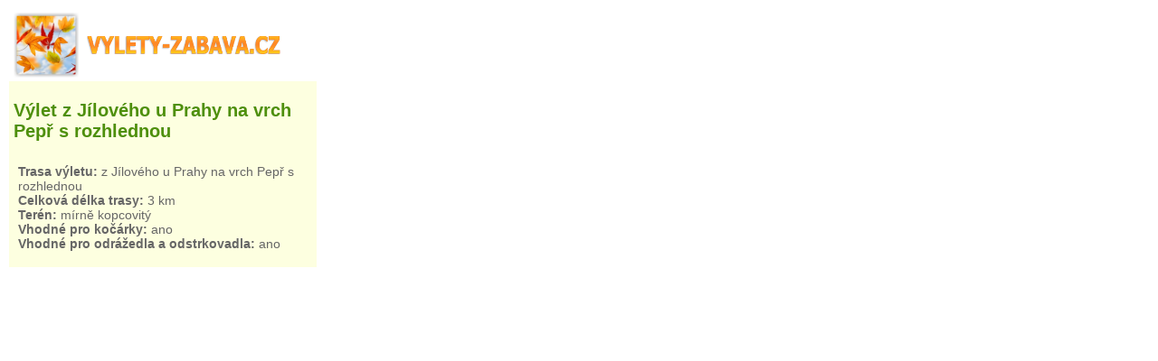

--- FILE ---
content_type: text/html; charset=UTF-8
request_url: https://www.vylety-zabava.cz/geo/trasa.php?id=1721
body_size: 41211
content:
<script>
  (function(i,s,o,g,r,a,m){i['GoogleAnalyticsObject']=r;i[r]=i[r]||function(){
  (i[r].q=i[r].q||[]).push(arguments)},i[r].l=1*new Date();a=s.createElement(o),
  m=s.getElementsByTagName(o)[0];a.async=1;a.src=g;m.parentNode.insertBefore(a,m)
  })(window,document,'script','https://www.google-analytics.com/analytics.js','ga');

  ga('create', 'UA-30371100-1', 'auto');
  ga('send', 'pageview');

</script><!DOCTYPE html PUBLIC "-//W3C//DTD XHTML 1.0 Strict//EN" "http://www.w3.org/TR/xhtml1/DTD/xhtml1-strict.dtd">
<html xmlns="http://www.w3.org/1999/xhtml">
  <head>
  <meta http-equiv="content-type" content="text/html; charset=UTF-8">
  <meta name="generator" content="PSPad editor, www.pspad.com">
        <script type="text/javascript" src="https://api.mapy.cz/loader.js"></script>
        <script type="text/javascript">Loader.load()</script>    
  <title>Mapa s trasou výletu: Výlet z Jílového u Prahy na vrch Pepř s rozhlednou</title>
  <meta name="description" content="Výlet z Jílového u Prahy na vrch Pepř s rozhlednou - zobrazení trasy výletu na cykloturistické mapě mapy.cz." />
<meta name="viewport" content="user-scalable=no">
  <link rel="stylesheet" type="text/css" href="css/mapa3.css?=time()">    
    </head>
<body>
<div class="obsah">  
  <aside class="postranni-panel">  

  <div class="info">  
   <a href="http://www.vylety-zabava.cz"><img alt="Výlety s dětmi"  src="logomapa3.png" /></a> 
   <div class="uvod2"><h2><a href="/tipy-na-vylet/posazavi/1721-vylet-z-jiloveho-u-prahy-na-rozhlednu-pepr" target="_blank">Výlet z Jílového u Prahy na vrch Pepř s rozhlednou</a></h2><p></p><div class="introtext clearfix"><div class="uvodni_foto"><img src="/images/nahled/1721-vylet-z-jiloveho-u-prahy-na-rozhlednu-pepr.JPG" alt="Výlet z Jílového u Prahy na vrch Pepř s rozhlednou"></div><div class="uvodni_text"><ul class="uvod"><li><strong>Trasa výletu:</strong> z Jílového u Prahy na vrch Pepř s rozhlednou</li><li><strong>Celková délka trasy:</strong> 3 km</li><li><strong>Terén:</strong> mírně kopcovitý</li><li><strong>Vhodné pro kočárky:</strong> ano</li><li><strong>Vhodné pro odrážedla a odstrkovadla:</strong> ano</li></ul></div></div></div>
 
  </div>
    <div class="reklama">  
   


  </div> 
  </aside>

  <div class="clanek" id="m"></div>
  
	<script type="text/javascript">
var mapa = new SMap(document.querySelector("#m"), SMap.Coords.fromWGS84(14.4932642,49.8952920), 15);

var turistLayer = mapa.addDefaultLayer(SMap.DEF_TURIST);
turistLayer.enable();

turistLayer.setTrail(true);
turistLayer.setBike(true);

mapa.addDefaultControls();
  mapa.setZoomRange(1, 18);

var xhr = new JAK.Request(JAK.Request.XML);
    xhr.setCallback(window, "response");
    xhr.send("/geo/gpx/1721.gpx");
    
    var response = function(xmlDoc) {
        var gpx = new SMap.Layer.GPX(xmlDoc, null, {maxPoints:1000, colors:["#FF4500"] }); /* GPX vrstva */
        mapa.addLayer(gpx);
        gpx.enable();
        gpx.fit();  }
    
var vrstva = new SMap.Layer.Marker();
mapa.addLayer(vrstva);
vrstva.enable();

var znacky = [];

    var znacka = new SMap.Marker(SMap.Coords.fromWGS84(14.4834652,49.8871810),null, {url:"ikony/mobilni/cil.png"}); 
    
    var card = new SMap.Card();
    card.getHeader().innerHTML = "<strong>Cíl</strong>";
    card.getBody().innerHTML = "GPS: 14.4834652,49.8871810";
    znacka.decorate(SMap.Marker.Feature.Card, card);
    
    znacky.push(znacka);
       
   var znacka = new SMap.Marker(SMap.Coords.fromWGS84(14.4932642,49.8952920),null, {url:"ikony/mobilni/start.png"});
    var card = new SMap.Card();
    card.getHeader().innerHTML = "<strong>Start</strong>";
    card.getBody().innerHTML = "GPS: 14.4932642,49.8952920";
    znacka.decorate(SMap.Marker.Feature.Card, card);
    
     znacky.push(znacka);
     


  
    
      var znacka = new SMap.Marker(SMap.Coords.fromWGS84(14.65642834,49.77962875),null, {title: "", url:"ikony/mobilni/tipy-na-vylet.png"});
      var card = new SMap.Card(500);
      card.getHeader().innerHTML = "<p><strong><a href=\"/tipy-na-vylet/posazavi/688-naucnymi-stezkami-v-zameckem-parku-konopiste\" target=\"_blank\">Konopiště - zámek</a></strong><p>";
      card.getBody().innerHTML = "<p></p><div class=\"introtext clearfix\"><div class=\"uvodni_foto\"><img src=\"/images/nahled/688-naucnymi-stezkami-v-zameckem-parku-konopiste.JPG\" alt=\"Naučnými stezkami v zámeckém parku Konopiště\"></div><div class=\"uvodni_text\"><ul class=\"uvod\"><li><strong>Trasa výletu:</strong> procházka naučnými stezkami v zámeckém parku Konopiště - 1. \"Pod stromy\", 2. „Historie a příroda Konopišťského zámeckého parku“ a 3. \"Lesní stezka Ferdinanda d’Este\"</li><li><strong>Celková délka trasy:</strong> 2 až 7 km (dle výběru NS)</li><li><strong>Terén:</strong> mírně kopcovitý</li><li><strong>Vhodné pro kočárky:</strong> sportovní do terénu</li><li><strong>Vhodné pro odrážedla a odstrkovadla:</strong> ano</li></ul></div></div>";
      znacka.decorate(SMap.Marker.Feature.Card, card);
      znacky.push(znacka);
    
         
    
      var znacka = new SMap.Marker(SMap.Coords.fromWGS84(14.25824928,49.86823654),null, {title: "", url:"ikony/mobilni/tipy-na-vylet.png"});
      var card = new SMap.Card(500);
      card.getHeader().innerHTML = "<p><strong><a href=\"/tipy-na-vylet/okoli-prahy/1806-prohlidky-pro-deti-na-zamku-mnisek-pod-brdy\" target=\"_blank\">Mníšek pod Brdy - zámek</a></strong><p>";
      card.getBody().innerHTML = "<p></p><div class=\"introtext clearfix\"><div class=\"uvodni_foto\"><img src=\"/images/nahled/1806-prohlidky-pro-deti-na-zamku-mnisek-pod-brdy.JPG\" alt=\"Prohlídky pro děti na zámku Mníšek pod Brdy\"></div><div class=\"uvodni_text\"><ul class=\"uvod\"><li><strong>Trasa výletu:</strong> prohlídka zámku Mníšek pod Brdy - speciální prohlídky a programy pro rodiny s dětmi i dětské kolektivy</li><li><strong>Celková délka trasy:</strong> parkoviště je 100 metrů od zámku</li><li><strong>Terén:</strong> rovinatý</li><li><strong>Vhodné pro kočárky:</strong> ano (na nádvoří zámku)</li><li><strong>Vhodné pro odrážedla a odstrkovadla:</strong> ano (na nádvoří zámku)</li></ul></div></div>";
      znacka.decorate(SMap.Marker.Feature.Card, card);
      znacky.push(znacka);
    
         
    
      var znacka = new SMap.Marker(SMap.Coords.fromWGS84(14.423905917077978,50.0821049749445),null, {title: "", url:"ikony/mobilni/detska-hriste-koutky-a-herny.png"});
      var card = new SMap.Card(500);
      card.getHeader().innerHTML = "<p><strong><a href=\"/detska-hriste-koutky-a-herny/praha/668-detske-hriste-frantiskanska-zahrada\" target=\"_blank\">Dětské hřiště, Františkánská zahrada</a></strong><p>";
      card.getBody().innerHTML = "<p></p><div class=\"introtext clearfix\"><div class=\"uvodni_foto\"><img src=\"/images/nahled/668-detske-hriste-frantiskanska-zahrada.JPG\" alt=\"Dětské hřiště, Františkánská zahrada\"></div><div class=\"uvodni_text\"><ul class=\"uvod\"><li><strong>Druh zábavy:</strong> veřejné dětské hřiště</li><li><strong>Doporučený věk dětí:</strong> 1+</li><li><strong>Adresa:</strong> Pasáž Světozor , Praha 1 - Staré Město, Česká republika</li></ul></div></div>";
      znacka.decorate(SMap.Marker.Feature.Card, card);
      znacky.push(znacka);
    
         
    
      var znacka = new SMap.Marker(SMap.Coords.fromWGS84(14.35010719,50.06791687),null, {title: "", url:"ikony/mobilni/atrakce-zabava.png"});
      var card = new SMap.Card(500);
      card.getHeader().innerHTML = "<p><strong><a href=\"/atrakce-zabava/praha/1348-zavody-elektrickych-motokar-a-zavodnich-slapadel-v-greyhound-park-motol\" target=\"_blank\">Greyhound Park Motol</a></strong><p>";
      card.getBody().innerHTML = "<p></p><div class=\"introtext clearfix\"><div class=\"uvodni_foto\"><img src=\"/images/nahled/1348-zavody-elektrickych-motokar-a-zavodnich-slapadel-v-greyhound-park-motol.JPG\" alt=\"Závody elektrických motokár a závodních šlapadel v Greyhound Park Motol\"></div><div class=\"uvodni_text\"><ul class=\"uvod\"><li><strong>Druh zábavy:</strong> závody chrtů, elektro motokáry, šlapadla, four leaf restaurant, terasy, zahrádky, závodní dráha indoor - outdoor</li><li><strong>Doporučený věk dětí:</strong> 3+</li><li><strong>Adresa:</strong> Plzeňská 215f, Praha 5 – Motol, Česká republika</li></ul></div></div>";
      znacka.decorate(SMap.Marker.Feature.Card, card);
      znacky.push(znacka);
    
         
    
      var znacka = new SMap.Marker(SMap.Coords.fromWGS84(14.656201614654597,49.77853151979169),null, {title: "", url:"ikony/mobilni/atrakce-zabava.png"});
      var card = new SMap.Card(500);
      card.getHeader().innerHTML = "<p><strong><a href=\"/atrakce-zabava/stredni-cechy/696-ekovlackem-z-benesova-do-konopiste\" target=\"_blank\">Zámek Konopiště - Ekovláčkem z Benešova do Konopiště</a></strong><p>";
      card.getBody().innerHTML = "<p></p><div class=\"introtext clearfix\"><div class=\"uvodni_foto\"><img src=\"/images/nahled/696-ekovlackem-z-benesova-do-konopiste.JPG\" alt=\"Ekovláčkem z Benešova do Konopiště\"></div><div class=\"uvodni_text\"><ul class=\"uvod\"><li><strong>Druh zábavy:</strong> jízda autovláčkem z Benešova do zámeckého parku Konopiště</li><li><strong>Doporučený věk dětí:</strong> 1+</li><li><strong>Adresa:</strong> Masarykovo náměstí 158, Konopiště, Česká republika</li></ul></div></div>";
      znacka.decorate(SMap.Marker.Feature.Card, card);
      znacky.push(znacka);
    
         
    
      var znacka = new SMap.Marker(SMap.Coords.fromWGS84(14.32812156,50.08342042),null, {title: "", url:"ikony/mobilni/detska-hriste-koutky-a-herny.png"});
      var card = new SMap.Card(500);
      card.getHeader().innerHTML = "<p><strong><a href=\"/detska-hriste-koutky-a-herny/praha/294-detska-hriste-obora-hvezda\" target=\"_blank\">Dětské hřiště obora Hvězda 2</a></strong><p>";
      card.getBody().innerHTML = "<p></p><div class=\"introtext clearfix\"><div class=\"uvodni_foto\"><img src=\"/images/nahled/294-detska-hriste-obora-hvezda.JPG\" alt=\"Dětská hřiště, obora Hvězda\"></div><div class=\"uvodni_text\"><ul class=\"uvod\"><li><strong>Druh zábavy:</strong> veřejné dětské hřiště</li><li><strong>Doporučený věk dětí:</strong> 1+</li><li><strong>Adresa:</strong> Obora Hvězda 86, Praha 6, Česká republika</li></ul></div></div>";
      znacka.decorate(SMap.Marker.Feature.Card, card);
      znacky.push(znacka);
    
         
    
      var znacka = new SMap.Marker(SMap.Coords.fromWGS84(14.50428964,50.05701851),null, {title: "", url:"ikony/mobilni/detska-hriste-koutky-a-herny.png"});
      var card = new SMap.Card(500);
      card.getHeader().innerHTML = "<p><strong><a href=\"/detska-hriste-koutky-a-herny/praha/342-detska-hriste-na-zahradnim-meste\" target=\"_blank\">Dětské hřiště Jabloňová</a></strong><p>";
      card.getBody().innerHTML = "<p></p><div class=\"introtext clearfix\"><div class=\"uvodni_foto\"><img src=\"/images/nahled/342-detska-hriste-na-zahradnim-meste.JPG\" alt=\"Dětská hřiště na Zahradním Městě\"></div><div class=\"uvodni_text\"><ul class=\"uvod\"><li><strong>Druh zábavy:</strong> veřejné dětské hřiště</li><li><strong>Doporučený věk dětí:</strong> 1+</li><li><strong>Adresa:</strong> Jasmínová 2605, Praha 10, Česká republika</li></ul></div></div>";
      znacka.decorate(SMap.Marker.Feature.Card, card);
      znacky.push(znacka);
    
         
    
      var znacka = new SMap.Marker(SMap.Coords.fromWGS84(14.50802266,50.05535701),null, {title: "", url:"ikony/mobilni/detska-hriste-koutky-a-herny.png"});
      var card = new SMap.Card(500);
      card.getHeader().innerHTML = "<p><strong><a href=\"/detska-hriste-koutky-a-herny/praha/342-detska-hriste-na-zahradnim-meste\" target=\"_blank\">Dětské hřiště Jasmínová</a></strong><p>";
      card.getBody().innerHTML = "<p></p><div class=\"introtext clearfix\"><div class=\"uvodni_foto\"><img src=\"/images/nahled/342-detska-hriste-na-zahradnim-meste.JPG\" alt=\"Dětská hřiště na Zahradním Městě\"></div><div class=\"uvodni_text\"><ul class=\"uvod\"><li><strong>Druh zábavy:</strong> veřejné dětské hřiště</li><li><strong>Doporučený věk dětí:</strong> 1+</li><li><strong>Adresa:</strong> Jasmínová 2605, Praha 10, Česká republika</li></ul></div></div>";
      znacka.decorate(SMap.Marker.Feature.Card, card);
      znacky.push(znacka);
    
         
    
      var znacka = new SMap.Marker(SMap.Coords.fromWGS84(14.48114504,50.08969601),null, {title: "", url:"ikony/mobilni/detska-hriste-koutky-a-herny.png"});
      var card = new SMap.Card(500);
      card.getHeader().innerHTML = "<p><strong><a href=\"/detska-hriste-koutky-a-herny/praha/415-detska-hriste-zidovske-pece\" target=\"_blank\">Dětské hřiště Židovské pece 2</a></strong><p>";
      card.getBody().innerHTML = "<p></p><div class=\"introtext clearfix\"><div class=\"uvodni_foto\"><img src=\"/images/nahled/415-detska-hriste-zidovske-pece.JPG\" alt=\"Dětská hřiště, Židovské pece\"></div><div class=\"uvodni_text\"><ul class=\"uvod\"><li><strong>Druh zábavy:</strong> veřejné dětské hřiště</li><li><strong>Doporučený věk dětí:</strong> 1+</li><li><strong>Adresa:</strong> Jilmová 1450, Praha 3, Česká republika</li></ul></div></div>";
      znacka.decorate(SMap.Marker.Feature.Card, card);
      znacky.push(znacka);
    
         
    
      var znacka = new SMap.Marker(SMap.Coords.fromWGS84(14.52786729,50.04031596),null, {title: "", url:"ikony/mobilni/detska-hriste-koutky-a-herny.png"});
      var card = new SMap.Card(500);
      card.getHeader().innerHTML = "<p><strong><a href=\"/detska-hriste-koutky-a-herny/praha/422-detska-hriste-lesopark-a-koupaliste-hostivar\" target=\"_blank\">Dětské hřiště lesopark Hostivař 2</a></strong><p>";
      card.getBody().innerHTML = "<p></p><div class=\"introtext clearfix\"><div class=\"uvodni_foto\"><img src=\"/images/nahled/422-detska-hriste-lesopark-a-koupaliste-hostivar.JPG\" alt=\"Dětská hřiště, lesopark a koupaliště v Hostivaři\"></div><div class=\"uvodni_text\"><ul class=\"uvod\"><li><strong>Druh zábavy:</strong> veřejné dětské hřiště</li><li><strong>Doporučený věk dětí:</strong> 1+</li><li><strong>Adresa:</strong> K Jezeru , Praha 10, Česká republika</li></ul></div></div>";
      znacka.decorate(SMap.Marker.Feature.Card, card);
      znacky.push(znacka);
    
         
    
      var znacka = new SMap.Marker(SMap.Coords.fromWGS84(14.397351152693252,50.078026286985676),null, {title: "", url:"ikony/mobilni/detska-hriste-koutky-a-herny.png"});
      var card = new SMap.Card(500);
      card.getHeader().innerHTML = "<p><strong><a href=\"/detska-hriste-koutky-a-herny/praha/686-detska-hriste-zahrada-kinskych\" target=\"_blank\">Horní dětské hřiště v zahradě Kinských</a></strong><p>";
      card.getBody().innerHTML = "<p></p><div class=\"introtext clearfix\"><div class=\"uvodni_foto\"><img src=\"/images/nahled/686-detska-hriste-zahrada-kinskych.JPG\" alt=\"Dětská hřiště, zahrada Kinských\"></div><div class=\"uvodni_text\"><ul class=\"uvod\"><li><strong>Druh zábavy:</strong> veřejné dětské hřiště</li><li><strong>Doporučený věk dětí:</strong> 1+</li><li><strong>Adresa:</strong> Petřínské sady 95, Praha 5 - Smíchov, Česká republika</li></ul></div></div>";
      znacka.decorate(SMap.Marker.Feature.Card, card);
      znacky.push(znacka);
    
         
    
      var znacka = new SMap.Marker(SMap.Coords.fromWGS84(14.400516188691803,50.08311529843897),null, {title: "", url:"ikony/mobilni/detska-hriste-koutky-a-herny.png"});
      var card = new SMap.Card(500);
      card.getHeader().innerHTML = "<p><strong><a href=\"/detska-hriste-koutky-a-herny/praha/714-detska-hriste-na-petrine\" target=\"_blank\">Dětské hřiště III., Petřínské sady</a></strong><p>";
      card.getBody().innerHTML = "<p></p><div class=\"introtext clearfix\"><div class=\"uvodni_foto\"><img src=\"/images/nahled/714-detska-hriste-na-petrine.JPG\" alt=\"Dětská hřiště na Petříně\"></div><div class=\"uvodni_text\"><ul class=\"uvod\"><li><strong>Druh zábavy:</strong> veřejné dětské hřiště</li><li><strong>Doporučený věk dětí:</strong> 1+</li><li><strong>Adresa:</strong> Újezd 404, Praha 1 - Malá Strana, Česká republika</li></ul></div></div>";
      znacka.decorate(SMap.Marker.Feature.Card, card);
      znacky.push(znacka);
    
         
    
      var znacka = new SMap.Marker(SMap.Coords.fromWGS84(14.394437438706227,50.08299380954739),null, {title: "", url:"ikony/mobilni/detska-hriste-koutky-a-herny.png"});
      var card = new SMap.Card(500);
      card.getHeader().innerHTML = "<p><strong><a href=\"/detska-hriste-koutky-a-herny/praha/714-detska-hriste-na-petrine\" target=\"_blank\">Dětské hřiště I., Petřín - u Petřínské rozhledny</a></strong><p>";
      card.getBody().innerHTML = "<p></p><div class=\"introtext clearfix\"><div class=\"uvodni_foto\"><img src=\"/images/nahled/714-detska-hriste-na-petrine.JPG\" alt=\"Dětská hřiště na Petříně\"></div><div class=\"uvodni_text\"><ul class=\"uvod\"><li><strong>Druh zábavy:</strong> veřejné dětské hřiště</li><li><strong>Doporučený věk dětí:</strong> 1+</li><li><strong>Adresa:</strong> Újezd 404, Praha 1 - Malá Strana, Česká republika</li></ul></div></div>";
      znacka.decorate(SMap.Marker.Feature.Card, card);
      znacky.push(znacka);
    
         
    
      var znacka = new SMap.Marker(SMap.Coords.fromWGS84(14.392187280871525,50.08518558325485),null, {title: "", url:"ikony/mobilni/detska-hriste-koutky-a-herny.png"});
      var card = new SMap.Card(500);
      card.getHeader().innerHTML = "<p><strong><a href=\"/detska-hriste-koutky-a-herny/praha/714-detska-hriste-na-petrine\" target=\"_blank\">Dětské hřiště II., Petřín-Velká strahovská zahrada</a></strong><p>";
      card.getBody().innerHTML = "<p></p><div class=\"introtext clearfix\"><div class=\"uvodni_foto\"><img src=\"/images/nahled/714-detska-hriste-na-petrine.JPG\" alt=\"Dětská hřiště na Petříně\"></div><div class=\"uvodni_text\"><ul class=\"uvod\"><li><strong>Druh zábavy:</strong> veřejné dětské hřiště</li><li><strong>Doporučený věk dětí:</strong> 1+</li><li><strong>Adresa:</strong> Újezd 404, Praha 1 - Malá Strana, Česká republika</li></ul></div></div>";
      znacka.decorate(SMap.Marker.Feature.Card, card);
      znacky.push(znacka);
    
         
    
      var znacka = new SMap.Marker(SMap.Coords.fromWGS84(14.476554929109632,50.048415375249284),null, {title: "", url:"ikony/mobilni/detska-hriste-koutky-a-herny.png"});
      var card = new SMap.Card(500);
      card.getHeader().innerHTML = "<p><strong><a href=\"/detska-hriste-koutky-a-herny/praha/716-detska-hriste-sidliste-sporilov-i\" target=\"_blank\">Menší dětské hřiště, sídliště Spořilov I</a></strong><p>";
      card.getBody().innerHTML = "<p></p><div class=\"introtext clearfix\"><div class=\"uvodni_foto\"><img src=\"/images/nahled/716-detska-hriste-sidliste-sporilov-i.JPG\" alt=\"Dětská hřiště, sídliště Spořilov I\"></div><div class=\"uvodni_text\"><ul class=\"uvod\"><li><strong>Druh zábavy:</strong> veřejné dětské hřiště, sportovní hřiště</li><li><strong>Doporučený věk dětí:</strong> 1+</li><li><strong>Adresa:</strong> Kremnická 3027, Praha 4 - Záběhlice, Česká republika</li></ul></div></div>";
      znacka.decorate(SMap.Marker.Feature.Card, card);
      znacky.push(znacka);
    
         
    
      var znacka = new SMap.Marker(SMap.Coords.fromWGS84(14.465733883371088,50.0241630411085),null, {title: "", url:"ikony/mobilni/detska-hriste-koutky-a-herny.png"});
      var card = new SMap.Card(500);
      card.getHeader().innerHTML = "<p><strong><a href=\"/detska-hriste-koutky-a-herny/praha/726-detska-hriste-v-krcskem-kunratickem-lese\" target=\"_blank\">Dětské hřiště V. u restaurace Na tý louce zelený, Krčský les</a></strong><p>";
      card.getBody().innerHTML = "<p></p><div class=\"introtext clearfix\"><div class=\"uvodni_foto\"><img src=\"/images/nahled/726-detska-hriste-v-krcskem-kunratickem-lese.JPG\" alt=\"Dětská hřiště v Krčském (Kunratickém) lese\"></div><div class=\"uvodni_text\"><ul class=\"uvod\"><li><strong>Druh zábavy:</strong> veřejné dětské hřiště</li><li><strong>Doporučený věk dětí:</strong> 1+</li><li><strong>Adresa:</strong> Praha 139, Praha 4 - Krč, Česká republika</li></ul></div></div>";
      znacka.decorate(SMap.Marker.Feature.Card, card);
      znacky.push(znacka);
    
         
    
      var znacka = new SMap.Marker(SMap.Coords.fromWGS84(14.467593098460128,50.03530624993124),null, {title: "", url:"ikony/mobilni/detska-hriste-koutky-a-herny.png"});
      var card = new SMap.Card(500);
      card.getHeader().innerHTML = "<p><strong><a href=\"/detska-hriste-koutky-a-herny/praha/726-detska-hriste-v-krcskem-kunratickem-lese\" target=\"_blank\">Dětské hřiště IV. poblíž hotelu Nosál, Krčský les</a></strong><p>";
      card.getBody().innerHTML = "<p></p><div class=\"introtext clearfix\"><div class=\"uvodni_foto\"><img src=\"/images/nahled/726-detska-hriste-v-krcskem-kunratickem-lese.JPG\" alt=\"Dětská hřiště v Krčském (Kunratickém) lese\"></div><div class=\"uvodni_text\"><ul class=\"uvod\"><li><strong>Druh zábavy:</strong> veřejné dětské hřiště</li><li><strong>Doporučený věk dětí:</strong> 1+</li><li><strong>Adresa:</strong> Praha 139, Praha 4 - Krč, Česká republika</li></ul></div></div>";
      znacka.decorate(SMap.Marker.Feature.Card, card);
      znacky.push(znacka);
    
         
    
      var znacka = new SMap.Marker(SMap.Coords.fromWGS84(14.478935587460391,50.02978140633602),null, {title: "", url:"ikony/mobilni/detska-hriste-koutky-a-herny.png"});
      var card = new SMap.Card(500);
      card.getHeader().innerHTML = "<p><strong><a href=\"/detska-hriste-koutky-a-herny/praha/726-detska-hriste-v-krcskem-kunratickem-lese\" target=\"_blank\">Dětské hřiště III. u Velkého altánu, Krčský les</a></strong><p>";
      card.getBody().innerHTML = "<p></p><div class=\"introtext clearfix\"><div class=\"uvodni_foto\"><img src=\"/images/nahled/726-detska-hriste-v-krcskem-kunratickem-lese.JPG\" alt=\"Dětská hřiště v Krčském (Kunratickém) lese\"></div><div class=\"uvodni_text\"><ul class=\"uvod\"><li><strong>Druh zábavy:</strong> veřejné dětské hřiště</li><li><strong>Doporučený věk dětí:</strong> 1+</li><li><strong>Adresa:</strong> Praha 139, Praha 4 - Krč, Česká republika</li></ul></div></div>";
      znacka.decorate(SMap.Marker.Feature.Card, card);
      znacky.push(znacka);
    
         
    
      var znacka = new SMap.Marker(SMap.Coords.fromWGS84(14.484483000424815,50.02545304895369),null, {title: "", url:"ikony/mobilni/detska-hriste-koutky-a-herny.png"});
      var card = new SMap.Card(500);
      card.getHeader().innerHTML = "<p><strong><a href=\"/detska-hriste-koutky-a-herny/praha/726-detska-hriste-v-krcskem-kunratickem-lese\" target=\"_blank\">Dětské hřiště II. nedaleko pramene Václavka, Krčský les</a></strong><p>";
      card.getBody().innerHTML = "<p></p><div class=\"introtext clearfix\"><div class=\"uvodni_foto\"><img src=\"/images/nahled/726-detska-hriste-v-krcskem-kunratickem-lese.JPG\" alt=\"Dětská hřiště v Krčském (Kunratickém) lese\"></div><div class=\"uvodni_text\"><ul class=\"uvod\"><li><strong>Druh zábavy:</strong> veřejné dětské hřiště</li><li><strong>Doporučený věk dětí:</strong> 1+</li><li><strong>Adresa:</strong> Praha 139, Praha 4 - Krč, Česká republika</li></ul></div></div>";
      znacka.decorate(SMap.Marker.Feature.Card, card);
      znacky.push(znacka);
    
         
    
      var znacka = new SMap.Marker(SMap.Coords.fromWGS84(14.54307162,50.05615683),null, {title: "", url:"ikony/mobilni/atrakce-zabava.png"});
      var card = new SMap.Card(500);
      card.getHeader().innerHTML = "<p><strong><a href=\"/atrakce-zabava/praha/469-detske-zabavni-centrum-koala-cafe-praha-10-hostivar\" target=\"_blank\">Dětské zábavní centrum Koala Café, Praha 10 – Hostivař</a></strong><p>";
      card.getBody().innerHTML = "<p></p><div class=\"introtext clearfix\"><div class=\"uvodni_foto\"><img src=\"/images/nahled/469-detske-zabavni-centrum-koala-cafe-praha-10-hostivar.JPG\" alt=\"Dětská herna/Dětské zábavní centrum Koala Café, Praha 10 – Hostivař\"></div><div class=\"uvodni_text\"><ul class=\"uvod\"><li><strong>Druh zábavy:</strong> dětská herna, dětské zábavní centrum, dětské narozeninové oslavy</li><li><strong>Doporučený věk dětí:</strong> 1+</li><li><strong>Adresa:</strong> Dolnoměcholupská 209/17, Praha 10, Česká republika</li></ul></div></div>";
      znacka.decorate(SMap.Marker.Feature.Card, card);
      znacky.push(znacka);
    
         
    
      var znacka = new SMap.Marker(SMap.Coords.fromWGS84(14.396296777819352,50.08352514599394),null, {title: "", url:"ikony/mobilni/atrakce-zabava.png"});
      var card = new SMap.Card(500);
      card.getHeader().innerHTML = "<p><strong><a href=\"/atrakce-zabava/praha/643-zrcadlove-bludiste-na-petrine\" target=\"_blank\">Zrcadlové bludiště na Petříně</a></strong><p>";
      card.getBody().innerHTML = "<p></p><div class=\"introtext clearfix\"><div class=\"uvodni_foto\"><img src=\"/images/nahled/643-zrcadlove-bludiste-na-petrine.JPG\" alt=\"Zrcadlové bludiště na Petříně\"></div><div class=\"uvodni_text\"><ul class=\"uvod\"><li><strong>Druh zábavy:</strong> zrcadlové bludiště, obyčejná i zkreslující zrcadla, diorama znázorňující boj Pražanů se Švédy</li><li><strong>Doporučený věk dětí:</strong> 3+</li><li><strong>Adresa:</strong> Růžový sad , Praha 1, Česká republika</li></ul></div></div>";
      znacka.decorate(SMap.Marker.Feature.Card, card);
      znacky.push(znacka);
    
         
    
      var znacka = new SMap.Marker(SMap.Coords.fromWGS84(14.689563802282839,49.783032964234934),null, {title: "", url:"ikony/mobilni/atrakce-zabava.png"});
      var card = new SMap.Card(500);
      card.getHeader().innerHTML = "<p><strong><a href=\"/atrakce-zabava/stredni-cechy/696-ekovlackem-z-benesova-do-konopiste\" target=\"_blank\">Benešov - Ekovláčkem z Benešova do Konopiště</a></strong><p>";
      card.getBody().innerHTML = "<p></p><div class=\"introtext clearfix\"><div class=\"uvodni_foto\"><img src=\"/images/nahled/696-ekovlackem-z-benesova-do-konopiste.JPG\" alt=\"Ekovláčkem z Benešova do Konopiště\"></div><div class=\"uvodni_text\"><ul class=\"uvod\"><li><strong>Druh zábavy:</strong> jízda autovláčkem z Benešova do zámeckého parku Konopiště</li><li><strong>Doporučený věk dětí:</strong> 1+</li><li><strong>Adresa:</strong> Masarykovo náměstí 158, Konopiště, Česká republika</li></ul></div></div>";
      znacka.decorate(SMap.Marker.Feature.Card, card);
      znacky.push(znacka);
    
         
    
      var znacka = new SMap.Marker(SMap.Coords.fromWGS84(14.41297213703776,50.07820352264941),null, {title: "", url:"ikony/mobilni/atrakce-zabava.png"});
      var card = new SMap.Card(500);
      card.getHeader().innerHTML = "<p><strong><a href=\"/atrakce-zabava/praha/1502-cesky-lvicek-detsky-vlacek-na-slovanskem-ostrove\" target=\"_blank\">Český lvíček - dětský vláček na Slovanském ostrově</a></strong><p>";
      card.getBody().innerHTML = "<p></p><div class=\"introtext clearfix\"><div class=\"uvodni_foto\"><img src=\"/images/nahled/1502-cesky-lvicek-detsky-vlacek-na-slovanskem-ostrove.JPG\" alt=\"Český lvíček - dětský vláček na Slovanském ostrově\"></div><div class=\"uvodni_text\"><ul class=\"uvod\"><li><strong>Druh zábavy:</strong> projížďka dětským vláčkem</li><li><strong>Doporučený věk dětí:</strong> 1+</li><li><strong>Adresa:</strong> Slovanský ostrov 250, Praha 1, Česká republika</li></ul></div></div>";
      znacka.decorate(SMap.Marker.Feature.Card, card);
      znacky.push(znacka);
    
         
    
      var znacka = new SMap.Marker(SMap.Coords.fromWGS84(14.467892799999959,50.0846964),null, {title: "", url:"ikony/mobilni/atrakce-zabava.png"});
      var card = new SMap.Card(500);
      card.getHeader().innerHTML = "<p><strong><a href=\"/atrakce-zabava/praha/1477-xbowling-zizkov-bowling-s-detskymi-drahami-a-detskou-bowlingovou-skolickou\" target=\"_blank\">Xbowling Žižkov - bowling s dětskými dráhami a dětskou bowlingovou školičkou</a></strong><p>";
      card.getBody().innerHTML = "<p></p><div class=\"introtext clearfix\"><div class=\"uvodni_foto\"><img src=\"/images/nahled/1477-xbowling-zizkov-bowling-s-detskymi-drahami-a-detskou-bowlingovou-skolickou.jpg\" alt=\"Xbowling Žižkov - bowling s dětskými dráhami a dětskou bowlingovou školičkou\"></div><div class=\"uvodni_text\"><ul class=\"uvod\"><li><strong>Druh zábavy:</strong> bowling - dětské dráhy, možnost pořádání oslav, dětská bowlingová školička</li><li><strong>Doporučený věk dětí:</strong> 3+</li><li><strong>Adresa:</strong> Pitterova 2855, Praha 3 - Žižkov, Česká republika</li></ul></div></div>";
      znacka.decorate(SMap.Marker.Feature.Card, card);
      znacky.push(znacka);
    
         
    
      var znacka = new SMap.Marker(SMap.Coords.fromWGS84(14.4378375,50.0627350),null, {title: "", url:"ikony/mobilni/atrakce-zabava.png"});
      var card = new SMap.Card(500);
      card.getHeader().innerHTML = "<p><strong><a href=\"/atrakce-zabava/praha/1513-dinosauri-dilny-v-triloparku-praha-4\" target=\"_blank\">Dinosauří dílny v Triloparku, Praha 4</a></strong><p>";
      card.getBody().innerHTML = "<p></p><div class=\"introtext clearfix\"><div class=\"uvodni_foto\"><img src=\"/images/nahled/1513-dinosauri-dilny-v-triloparku-praha-4.JPG\" alt=\"Dinosauří dílny v Triloparku, Praha 4\"></div><div class=\"uvodni_text\"><ul class=\"uvod\"><li><strong>Druh zábavy:</strong> vzdělávací pořady a aktivity pro školy a veřejnost - odlévání fosilií ze sádry, preparování skutečných zkamenělin, odkrývání kostry dinosaura, modelování trilobita; dinosauří dílny – formy lebek a mořských bezobratlých; komentované prohlídky pro veřejnost</li><li><strong>Doporučený věk dětí:</strong> 4+</li><li><strong>Adresa:</strong> Pod Terebkou 1139/15, Praha 4 - Lhotka, Česká republika</li></ul></div></div>";
      znacka.decorate(SMap.Marker.Feature.Card, card);
      znacky.push(znacka);
    
         
    
      var znacka = new SMap.Marker(SMap.Coords.fromWGS84(14.40726010000003,50.086851118983766),null, {title: "", url:"ikony/mobilni/koupani.png"});
      var card = new SMap.Card(500);
      card.getHeader().innerHTML = "<p><strong><a href=\"/koupani/praha/1547-plavba-lodi-elektronemo-po-certovce-a-po-vltave\" target=\"_blank\">Plavba lodí ElektroNemo po Čertovce a po Vltavě</a></strong><p>";
      card.getBody().innerHTML = "<p></p><div class=\"introtext clearfix\"><div class=\"uvodni_foto\"><img src=\"/images/nahled/1547-plavba-lodi-elektronemo-po-certovce-a-po-vltave.jpg\" alt=\"Plavba lodí ElektroNemo po Čertovce a po Vltavě\"></div><div class=\"uvodni_text\"><ul class=\"uvod\"><li><strong>Druh zábavy:</strong> plavba lodí</li><li><strong>Doporučený věk dětí:</strong> 5+</li><li><strong>Adresa:</strong> Saská 520, Praha 1 - Malá Strana, Česká republika</li></ul></div></div>";
      znacka.decorate(SMap.Marker.Feature.Card, card);
      znacky.push(znacka);
    
         
    
      var znacka = new SMap.Marker(SMap.Coords.fromWGS84(14.354475160852056,50.047295789029086),null, {title: "", url:"ikony/mobilni/atrakce-zabava.png"});
      var card = new SMap.Card(500);
      card.getHeader().innerHTML = "<p><strong><a href=\"/atrakce-zabava/praha/1619-detsky-salon-funny-sassy-kadernictvi-manikura-pedikura-oslavy\" target=\"_blank\">Dětský salón Funny Sassy - kadeřnictví, manikúra, pedikúra, oslavy</a></strong><p>";
      card.getBody().innerHTML = "<p></p><div class=\"introtext clearfix\"><div class=\"uvodni_foto\"><img src=\"/images/nahled/1619-detsky-salon-funny-sassy-kadernictvi-manikura-pedikura-oslavy.jpg\" alt=\"Dětský salón Funny Sassy - kadeřnictví, manikúra, pedikúra, oslavy\"></div><div class=\"uvodni_text\"><ul class=\"uvod\"><li><strong>Druh zábavy:</strong> kadeřnictví, manikúra, pedikúra a oslavy pro děti</li><li><strong>Doporučený věk dětí:</strong> 1+</li><li><strong>Adresa:</strong> Radlická 520, Praha 5, Česká republika</li></ul></div></div>";
      znacka.decorate(SMap.Marker.Feature.Card, card);
      znacky.push(znacka);
    
         
    
      var znacka = new SMap.Marker(SMap.Coords.fromWGS84(14.431106600000021,50.07314051897453),null, {title: "", url:"ikony/mobilni/atrakce-zabava.png"});
      var card = new SMap.Card(500);
      card.getHeader().innerHTML = "<p><strong><a href=\"/atrakce-zabava/praha/1722-mindmaze-unikova-hra-praha-2\" target=\"_blank\">MindMaze - úniková hra, Praha 2</a></strong><p>";
      card.getBody().innerHTML = "<p></p><div class=\"introtext clearfix\"><div class=\"uvodni_foto\"><img src=\"/images/nahled/1722-mindmaze-unikova-hra-praha-2.JPG\" alt=\"MindMaze - úniková hra, Praha 2\"></div><div class=\"uvodni_text\"><ul class=\"uvod\"><li><strong>Druh zábavy:</strong> interaktivní dobrodružná hra</li><li><strong>Doporučený věk dětí:</strong> 6+</li><li><strong>Adresa:</strong> Tyršova 1833, Praha 2, Česká republika</li></ul></div></div>";
      znacka.decorate(SMap.Marker.Feature.Card, card);
      znacky.push(znacka);
    
         
    
      var znacka = new SMap.Marker(SMap.Coords.fromWGS84(14.442593100,50.0775819),null, {title: "", url:"ikony/mobilni/atrakce-zabava.png"});
      var card = new SMap.Card(500);
      card.getHeader().innerHTML = "<p><strong><a href=\"/atrakce-zabava/praha/1948-questerland-centrum-unikovych-her-praha-2\" target=\"_blank\">Questerland - centrum únikových her, Praha 2</a></strong><p>";
      card.getBody().innerHTML = "<p></p><div class=\"introtext clearfix\"><div class=\"uvodni_foto\"><img src=\"/images/nahled/1948-questerland-centrum-unikovych-her-praha-2.JPG\" alt=\"Questerland - centrum únikových her, Praha 2\"></div><div class=\"uvodni_text\"><ul class=\"uvod\"><li><strong>Druh zábavy:</strong> únikové hry</li><li><strong>Doporučený věk dětí:</strong> 12+</li><li><strong>Adresa:</strong> Mánesova 1613, Praha 2, Česká republika</li></ul></div></div>";
      znacka.decorate(SMap.Marker.Feature.Card, card);
      znacky.push(znacka);
    
         
    
      var znacka = new SMap.Marker(SMap.Coords.fromWGS84(14.4182806,50.0796494),null, {title: "", url:"ikony/mobilni/atrakce-zabava.png"});
      var card = new SMap.Card(500);
      card.getHeader().innerHTML = "<p><strong><a href=\"/atrakce-zabava/praha/1973-prague-golf-games\" target=\"_blank\">Prague Golf & Games – krytý neonový adventure minigolf</a></strong><p>";
      card.getBody().innerHTML = "<p></p><div class=\"introtext clearfix\"><div class=\"uvodni_foto\"><img src=\"/images/nahled/1973-prague-golf-games.JPG\" alt=\"Prague Golf & Games – krytý neonový adventure minigolf\"></div><div class=\"uvodni_text\"><ul class=\"uvod\"><li><strong>Druh zábavy:</strong> krytý UV neonový adventure minigolf, společenské hry, fotbálek, flipper, kulečník</li><li><strong>Doporučený věk dětí:</strong> 5+</li><li><strong>Adresa:</strong> Opatovická 160, Praha 1, Česká republika</li></ul></div></div>";
      znacka.decorate(SMap.Marker.Feature.Card, card);
      znacky.push(znacka);
    
         
    
      var znacka = new SMap.Marker(SMap.Coords.fromWGS84(14.4498244,50.0764387),null, {title: "", url:"ikony/mobilni/atrakce-zabava.png"});
      var card = new SMap.Card(500);
      card.getHeader().innerHTML = "<p><strong><a href=\"/atrakce-zabava/praha/2011-unikova-hra-dedictvi\" target=\"_blank\">Úniková hra Dědictví</a></strong><p>";
      card.getBody().innerHTML = "<p></p><div class=\"introtext clearfix\"><div class=\"uvodni_foto\"><img src=\"/images/nahled/2011-unikova-hra-dedictvi.JPG\" alt=\"Únikové hry Mazement\"></div><div class=\"uvodni_text\"><ul class=\"uvod\"><li><strong>Druh zábavy:</strong> Nabízíme 5 únikových her na třech různých provozovnách v Praze</li><li><strong>Doporučený věk dětí:</strong> 12+</li><li><strong>Adresa:</strong> Slezská 1177/27, Praha 3 - Vinohrady, Česká republika</li></ul></div></div>";
      znacka.decorate(SMap.Marker.Feature.Card, card);
      znacky.push(znacka);
    
         
    
      var znacka = new SMap.Marker(SMap.Coords.fromWGS84(14.4043283,50.0861394),null, {title: "", url:"ikony/mobilni/atrakce-zabava.png"});
      var card = new SMap.Card(500);
      card.getHeader().innerHTML = "<p><strong><a href=\"/atrakce-zabava/praha/2047-unikova-hra-tajemny-stary-svet-praha-1\" target=\"_blank\">Úniková hra TAJEMNÝ STARÝ SVĚT, Praha 1</a></strong><p>";
      card.getBody().innerHTML = "<p></p><div class=\"introtext clearfix\"><div class=\"uvodni_foto\"><img src=\"/images/nahled/2047-unikova-hra-tajemny-stary-svet-praha-1.JPG\" alt=\"Úniková hra TAJEMNÝ STARÝ SVĚT, Praha 1\"></div><div class=\"uvodni_text\"><ul class=\"uvod\"><li><strong>Druh zábavy:</strong> úniková hra</li><li><strong>Doporučený věk dětí:</strong> 8+</li><li><strong>Adresa:</strong> Karmelitská 380, Praha 1, Česká republika</li></ul></div></div>";
      znacka.decorate(SMap.Marker.Feature.Card, card);
      znacky.push(znacka);
    
         
    
      var znacka = new SMap.Marker(SMap.Coords.fromWGS84(14.4371972,50.0789814),null, {title: "", url:"ikony/mobilni/atrakce-zabava.png"});
      var card = new SMap.Card(500);
      card.getHeader().innerHTML = "<p><strong><a href=\"/atrakce-zabava/praha/2129-unikova-hra-tajemstvi-hlavolamu-praha-2\" target=\"_blank\">Úniková hra Tajemství hlavolamu, Praha 2</a></strong><p>";
      card.getBody().innerHTML = "<p></p><div class=\"introtext clearfix\"><div class=\"uvodni_foto\"><img src=\"/images/nahled/2129-unikova-hra-tajemstvi-hlavolamu-praha-2.JPG\" alt=\"Úniková hra Tajemství hlavolamu, Praha 2\"></div><div class=\"uvodni_text\"><ul class=\"uvod\"><li><strong>Druh zábavy:</strong> Centrum únikových her</li><li><strong>Doporučený věk dětí:</strong> 9+</li><li><strong>Adresa:</strong> Italská 833/32, Praha 2, Česká republika</li></ul></div></div>";
      znacka.decorate(SMap.Marker.Feature.Card, card);
      znacky.push(znacka);
    
         
    
      var znacka = new SMap.Marker(SMap.Coords.fromWGS84(14.49117451,50.07128923),null, {title: "", url:"ikony/mobilni/detska-hriste-koutky-a-herny.png"});
      var card = new SMap.Card(500);
      card.getHeader().innerHTML = "<p><strong><a href=\"/detska-hriste-koutky-a-herny/praha/143-detske-hriste-gutovka\" target=\"_blank\">Dětské hřiště Gutovka</a></strong><p>";
      card.getBody().innerHTML = "<p></p><div class=\"introtext clearfix\"><div class=\"uvodni_foto\"><img src=\"/images/nahled/143-detske-hriste-gutovka.JPG\" alt=\"Dětské hřiště Gutovka\"></div><div class=\"uvodni_text\"><ul class=\"uvod\"><li><strong>Druh zábavy:</strong> veřejné dětské hřiště, lanové centrum, lezecká stěna, sportovní hřiště</li><li><strong>Doporučený věk dětí:</strong> 1+</li><li><strong>Adresa:</strong> V Olšinách 16, Praha 10, Česká republika</li></ul></div></div>";
      znacka.decorate(SMap.Marker.Feature.Card, card);
      znacky.push(znacka);
    
         
    
      var znacka = new SMap.Marker(SMap.Coords.fromWGS84(14.44848015,50.07583408),null, {title: "", url:"ikony/mobilni/detska-hriste-koutky-a-herny.png"});
      var card = new SMap.Card(500);
      card.getHeader().innerHTML = "<p><strong><a href=\"/detska-hriste-koutky-a-herny/praha/162-detske-hriste-u-vodarny\" target=\"_blank\">Dětské hřiště U vodárny</a></strong><p>";
      card.getBody().innerHTML = "<p></p><div class=\"introtext clearfix\"><div class=\"uvodni_foto\"><img src=\"/images/nahled/162-detske-hriste-u-vodarny.JPG\" alt=\"Dětské hřiště U Vodárny\"></div><div class=\"uvodni_text\"><ul class=\"uvod\"><li><strong>Druh zábavy:</strong> veřejné dětské hřiště, sportovní hřiště</li><li><strong>Doporučený věk dětí:</strong> 1+</li><li><strong>Adresa:</strong> U Vodárny 1225, Praha 2 - Vinohrady, Česká republika</li></ul></div></div>";
      znacka.decorate(SMap.Marker.Feature.Card, card);
      znacky.push(znacka);
    
         
    
      var znacka = new SMap.Marker(SMap.Coords.fromWGS84(14.45815556,50.08474773),null, {title: "", url:"ikony/mobilni/detska-hriste-koutky-a-herny.png"});
      var card = new SMap.Card(500);
      card.getHeader().innerHTML = "<p><strong><a href=\"/detska-hriste-koutky-a-herny/praha/243-detska-hriste-na-parukarce\" target=\"_blank\">Dětská hřiště na Parukářce</a></strong><p>";
      card.getBody().innerHTML = "<p></p><div class=\"introtext clearfix\"><div class=\"uvodni_foto\"><img src=\"/images/nahled/243-detska-hriste-na-parukarce.JPG\" alt=\"Dětská hřiště na Parukářce\"></div><div class=\"uvodni_text\"><ul class=\"uvod\"><li><strong>Druh zábavy:</strong> veřejné dětské hřiště</li><li><strong>Adresa:</strong> Českobratrská 2778, Praha 3, Česká republika</li></ul></div></div>";
      znacka.decorate(SMap.Marker.Feature.Card, card);
      znacky.push(znacka);
    
         
    
      var znacka = new SMap.Marker(SMap.Coords.fromWGS84(14.42713047,50.06677039),null, {title: "", url:"ikony/mobilni/detska-hriste-koutky-a-herny.png"});
      var card = new SMap.Card(500);
      card.getHeader().innerHTML = "<p><strong><a href=\"/detska-hriste-koutky-a-herny/praha/286-detske-hriste-folimanka\" target=\"_blank\">Dětské hřiště Folimanka</a></strong><p>";
      card.getBody().innerHTML = "<p></p><div class=\"introtext clearfix\"><div class=\"uvodni_foto\"><img src=\"/images/nahled/286-detske-hriste-folimanka.JPG\" alt=\"Dětské hřiště Folimanka\"></div><div class=\"uvodni_text\"><ul class=\"uvod\"><li><strong>Druh zábavy:</strong> veřejné dětské hřiště</li><li><strong>Doporučený věk dětí:</strong> 1+</li><li><strong>Adresa:</strong> Sekaninova 639, Praha 2, Česká republika</li></ul></div></div>";
      znacka.decorate(SMap.Marker.Feature.Card, card);
      znacky.push(znacka);
    
         
    
      var znacka = new SMap.Marker(SMap.Coords.fromWGS84(14.40711459,50.09493582),null, {title: "", url:"ikony/mobilni/detska-hriste-koutky-a-herny.png"});
      var card = new SMap.Card(500);
      card.getHeader().innerHTML = "<p><strong><a href=\"/detska-hriste-koutky-a-herny/praha/289-detske-hriste-chotkova\" target=\"_blank\">Dětské hřiště, ul. Chotkova, Praha 6</a></strong><p>";
      card.getBody().innerHTML = "<p></p><div class=\"introtext clearfix\"><div class=\"uvodni_foto\"><img src=\"/images/nahled/289-detske-hriste-chotkova.JPG\" alt=\"Dětské hřiště, ul. Chotkova, Praha 6\"></div><div class=\"uvodni_text\"><ul class=\"uvod\"><li><strong>Druh zábavy:</strong> veřejné dětské hřiště, sportovní hřiště</li><li><strong>Doporučený věk dětí:</strong> 2+</li><li><strong>Adresa:</strong> U Písecké brány 239, Praha 6, Česká republika</li></ul></div></div>";
      znacka.decorate(SMap.Marker.Feature.Card, card);
      znacky.push(znacka);
    
         
    
      var znacka = new SMap.Marker(SMap.Coords.fromWGS84(14.41410435,50.04912427),null, {title: "", url:"ikony/mobilni/detska-hriste-koutky-a-herny.png"});
      var card = new SMap.Card(500);
      card.getHeader().innerHTML = "<p><strong><a href=\"/detska-hriste-koutky-a-herny/praha/290-detsky-koutek-ve-zlutych-laznich\" target=\"_blank\">Dětský koutek ve Žlutých lázních</a></strong><p>";
      card.getBody().innerHTML = "<p></p><div class=\"introtext clearfix\"><div class=\"uvodni_foto\"><img src=\"/images/nahled/290-detsky-koutek-ve-zlutych-laznich.JPG\" alt=\"Dětský koutek ve Žlutých lázních\"></div><div class=\"uvodni_text\"><ul class=\"uvod\"><li><strong>Druh zábavy:</strong> dětské hřiště, sportovní hřiště</li><li><strong>Doporučený věk dětí:</strong> 1+</li><li><strong>Adresa:</strong> Podolské nábřeží , Praha 4, Česká republika</li></ul></div></div>";
      znacka.decorate(SMap.Marker.Feature.Card, card);
      znacky.push(znacka);
    
         
    
      var znacka = new SMap.Marker(SMap.Coords.fromWGS84(14.4461766,50.06895169),null, {title: "", url:"ikony/mobilni/detska-hriste-koutky-a-herny.png"});
      var card = new SMap.Card(500);
      card.getHeader().innerHTML = "<p><strong><a href=\"/detska-hriste-koutky-a-herny/praha/291-detske-hriste-havlickovy-sady\" target=\"_blank\">Dětské hřiště, Havlíčkovy sady</a></strong><p>";
      card.getBody().innerHTML = "<p></p><div class=\"introtext clearfix\"><div class=\"uvodni_foto\"><img src=\"/images/nahled/291-detske-hriste-havlickovy-sady.JPG\" alt=\"Dětské hřiště, Havlíčkovy sady\"></div><div class=\"uvodni_text\"><ul class=\"uvod\"><li><strong>Druh zábavy:</strong> veřejné dětské hřiště</li><li><strong>Doporučený věk dětí:</strong> 1+</li><li><strong>Adresa:</strong> Rybalkova, Praha 2, Česká republika</li></ul></div></div>";
      znacka.decorate(SMap.Marker.Feature.Card, card);
      znacky.push(znacka);
    
         
    
      var znacka = new SMap.Marker(SMap.Coords.fromWGS84(14.42026541,50.06466993),null, {title: "", url:"ikony/mobilni/detska-hriste-koutky-a-herny.png"});
      var card = new SMap.Card(500);
      card.getHeader().innerHTML = "<p><strong><a href=\"/detska-hriste-koutky-a-herny/praha/293-detska-hriste-praha-vysehrad\" target=\"_blank\">Dětská hřiště, Praha - Vyšehrad</a></strong><p>";
      card.getBody().innerHTML = "<p></p><div class=\"introtext clearfix\"><div class=\"uvodni_foto\"><img src=\"/images/nahled/293-detska-hriste-praha-vysehrad.JPG\" alt=\"Dětská hřiště, Praha - Vyšehrad\"></div><div class=\"uvodni_text\"><ul class=\"uvod\"><li><strong>Druh zábavy:</strong> veřejné dětské hřiště</li><li><strong>Doporučený věk dětí:</strong> 1+</li><li><strong>Adresa:</strong> V Pevnosti 16, Praha 2, Česká republika</li></ul></div></div>";
      znacka.decorate(SMap.Marker.Feature.Card, card);
      znacky.push(znacka);
    
         
    
      var znacka = new SMap.Marker(SMap.Coords.fromWGS84(14.32812156,50.08342042),null, {title: "", url:"ikony/mobilni/detska-hriste-koutky-a-herny.png"});
      var card = new SMap.Card(500);
      card.getHeader().innerHTML = "<p><strong><a href=\"/detska-hriste-koutky-a-herny/praha/294-detska-hriste-obora-hvezda\" target=\"_blank\">Dětské hřiště obora Hvězda 2</a></strong><p>";
      card.getBody().innerHTML = "<p></p><div class=\"introtext clearfix\"><div class=\"uvodni_foto\"><img src=\"/images/nahled/294-detska-hriste-obora-hvezda.JPG\" alt=\"Dětská hřiště, obora Hvězda\"></div><div class=\"uvodni_text\"><ul class=\"uvod\"><li><strong>Druh zábavy:</strong> veřejné dětské hřiště</li><li><strong>Doporučený věk dětí:</strong> 1+</li><li><strong>Adresa:</strong> Obora Hvězda 86, Praha 6, Česká republika</li></ul></div></div>";
      znacka.decorate(SMap.Marker.Feature.Card, card);
      znacky.push(znacka);
    
         
    
      var znacka = new SMap.Marker(SMap.Coords.fromWGS84(14.44349674,50.0807615),null, {title: "", url:"ikony/mobilni/detska-hriste-koutky-a-herny.png"});
      var card = new SMap.Card(500);
      card.getHeader().innerHTML = "<p><strong><a href=\"/detska-hriste-koutky-a-herny/praha/325-detske-hriste-u-draka-v-riegrovych-sadech\" target=\"_blank\">Dětské hřiště U Draka v Riegrových sadech</a></strong><p>";
      card.getBody().innerHTML = "<p></p><div class=\"introtext clearfix\"><div class=\"uvodni_foto\"><img src=\"/images/nahled/325-detske-hriste-u-draka-v-riegrovych-sadech.JPG\" alt=\"Dětské hřiště U Draka v Riegrových sadech\"></div><div class=\"uvodni_text\"><ul class=\"uvod\"><li><strong>Druh zábavy:</strong> veřejné dětské hřiště</li><li><strong>Doporučený věk dětí:</strong> 1+</li><li><strong>Adresa:</strong> Riegrovy sady 28, Praha 2, Česká republika</li></ul></div></div>";
      znacka.decorate(SMap.Marker.Feature.Card, card);
      znacky.push(znacka);
    
         
    
      var znacka = new SMap.Marker(SMap.Coords.fromWGS84(14.40898778,50.03526095),null, {title: "", url:"ikony/mobilni/detska-hriste-koutky-a-herny.png"});
      var card = new SMap.Card(500);
      card.getHeader().innerHTML = "<p><strong><a href=\"/detska-hriste-koutky-a-herny/praha/326-detske-hriste-na-mlejnku\" target=\"_blank\">Dětské hřiště Na Mlejnku</a></strong><p>";
      card.getBody().innerHTML = "<p></p><div class=\"introtext clearfix\"><div class=\"uvodni_foto\"><img src=\"/images/nahled/326-detske-hriste-na-mlejnku.JPG\" alt=\"Dětské hřiště Na Mlejnku\"></div><div class=\"uvodni_text\"><ul class=\"uvod\"><li><strong>Druh zábavy:</strong> veřejné dětské hřiště</li><li><strong>Doporučený věk dětí:</strong> 1+</li><li><strong>Adresa:</strong> Na Mlejnku , Praha 4, Česká republika</li></ul></div></div>";
      znacka.decorate(SMap.Marker.Feature.Card, card);
      znacky.push(znacka);
    
         
    
      var znacka = new SMap.Marker(SMap.Coords.fromWGS84(14.51570884,50.02869051),null, {title: "", url:"ikony/mobilni/detska-hriste-koutky-a-herny.png"});
      var card = new SMap.Card(500);
      card.getHeader().innerHTML = "<p><strong><a href=\"/detska-hriste-koutky-a-herny/praha/328-detske-hriste-v-centralnim-parku-na-chodove\" target=\"_blank\">Dětské hřiště v Centrálním parku na Chodově</a></strong><p>";
      card.getBody().innerHTML = "<p></p><div class=\"introtext clearfix\"><div class=\"uvodni_foto\"><img src=\"/images/nahled/328-detske-hriste-v-centralnim-parku-na-chodove.JPG\" alt=\"Dětské hřiště v Centrálním parku na Chodově\"></div><div class=\"uvodni_text\"><ul class=\"uvod\"><li><strong>Druh zábavy:</strong> veřejné dětské hřiště</li><li><strong>Doporučený věk dětí:</strong> 1+</li><li><strong>Adresa:</strong> Křejpského 1514, Praha 4, Česká republika</li></ul></div></div>";
      znacka.decorate(SMap.Marker.Feature.Card, card);
      znacky.push(znacka);
    
         
    
      var znacka = new SMap.Marker(SMap.Coords.fromWGS84(14.53096755,50.02813259),null, {title: "", url:"ikony/mobilni/detska-hriste-koutky-a-herny.png"});
      var card = new SMap.Card(500);
      card.getHeader().innerHTML = "<p><strong><a href=\"/detska-hriste-koutky-a-herny/praha/329-detske-hriste-haje-ocelikova\" target=\"_blank\">Dětské hřiště, Háje - Ocelíkova</a></strong><p>";
      card.getBody().innerHTML = "<p></p><div class=\"introtext clearfix\"><div class=\"uvodni_foto\"><img src=\"/images/nahled/329-detske-hriste-haje-ocelikova.JPG\" alt=\"Dětské hřiště, Háje - Ocelíkova\"></div><div class=\"uvodni_text\"><ul class=\"uvod\"><li><strong>Druh zábavy:</strong> veřejné dětské hřiště</li><li><strong>Doporučený věk dětí:</strong> 1+</li><li><strong>Adresa:</strong> Stříbrského 680, Praha 4, Česká republika</li></ul></div></div>";
      znacka.decorate(SMap.Marker.Feature.Card, card);
      znacky.push(znacka);
    
         
    
      var znacka = new SMap.Marker(SMap.Coords.fromWGS84(14.50987407,50.05462733),null, {title: "", url:"ikony/mobilni/detska-hriste-koutky-a-herny.png"});
      var card = new SMap.Card(500);
      card.getHeader().innerHTML = "<p><strong><a href=\"/detska-hriste-koutky-a-herny/praha/342-detska-hriste-na-zahradnim-meste\" target=\"_blank\">Dětské hřiště Sasanková</a></strong><p>";
      card.getBody().innerHTML = "<p></p><div class=\"introtext clearfix\"><div class=\"uvodni_foto\"><img src=\"/images/nahled/342-detska-hriste-na-zahradnim-meste.JPG\" alt=\"Dětská hřiště na Zahradním Městě\"></div><div class=\"uvodni_text\"><ul class=\"uvod\"><li><strong>Druh zábavy:</strong> veřejné dětské hřiště</li><li><strong>Doporučený věk dětí:</strong> 1+</li><li><strong>Adresa:</strong> Jasmínová 2605, Praha 10, Česká republika</li></ul></div></div>";
      znacka.decorate(SMap.Marker.Feature.Card, card);
      znacky.push(znacka);
    
         
    
      var znacka = new SMap.Marker(SMap.Coords.fromWGS84(14.47655747,50.09439725),null, {title: "", url:"ikony/mobilni/detska-hriste-koutky-a-herny.png"});
      var card = new SMap.Card(500);
      card.getHeader().innerHTML = "<p><strong><a href=\"/detska-hriste-koutky-a-herny/praha/414-detske-hriste-prazacka-park-na-krejcarku\" target=\"_blank\">Dětské hřiště Pražačka – park Na Krejcárku</a></strong><p>";
      card.getBody().innerHTML = "<p></p><div class=\"introtext clearfix\"><div class=\"uvodni_foto\"><img src=\"/images/nahled/414-detske-hriste-prazacka-park-na-krejcarku.JPG\" alt=\"Dětské hřiště Pražačka – park Na Krejcárku\"></div><div class=\"uvodni_text\"><ul class=\"uvod\"><li><strong>Druh zábavy:</strong> veřejné dětské hřiště</li><li><strong>Doporučený věk dětí:</strong> 1+</li><li><strong>Adresa:</strong> Za Žižkovskou vozovnou 2716, Praha 3, Česká republika</li></ul></div></div>";
      znacka.decorate(SMap.Marker.Feature.Card, card);
      znacky.push(znacka);
    
         
    
      var znacka = new SMap.Marker(SMap.Coords.fromWGS84(14.4802951,50.08943588),null, {title: "", url:"ikony/mobilni/detska-hriste-koutky-a-herny.png"});
      var card = new SMap.Card(500);
      card.getHeader().innerHTML = "<p><strong><a href=\"/detska-hriste-koutky-a-herny/praha/415-detska-hriste-zidovske-pece\" target=\"_blank\">Dětské hřiště Židovské pece 1</a></strong><p>";
      card.getBody().innerHTML = "<p></p><div class=\"introtext clearfix\"><div class=\"uvodni_foto\"><img src=\"/images/nahled/415-detska-hriste-zidovske-pece.JPG\" alt=\"Dětská hřiště, Židovské pece\"></div><div class=\"uvodni_text\"><ul class=\"uvod\"><li><strong>Druh zábavy:</strong> veřejné dětské hřiště</li><li><strong>Doporučený věk dětí:</strong> 1+</li><li><strong>Adresa:</strong> Jilmová 1450, Praha 3, Česká republika</li></ul></div></div>";
      znacka.decorate(SMap.Marker.Feature.Card, card);
      znacky.push(znacka);
    
         
    
      var znacka = new SMap.Marker(SMap.Coords.fromWGS84(14.45116883,50.07842361),null, {title: "", url:"ikony/mobilni/detska-hriste-koutky-a-herny.png"});
      var card = new SMap.Card(500);
      card.getHeader().innerHTML = "<p><strong><a href=\"/detska-hriste-koutky-a-herny/praha/417-detske-hriste-jiriho-z-podebrad\" target=\"_blank\">Dětské hřiště, Jiřího z Poděbrad</a></strong><p>";
      card.getBody().innerHTML = "<p></p><div class=\"introtext clearfix\"><div class=\"uvodni_foto\"><img src=\"/images/nahled/417-detske-hriste-jiriho-z-podebrad.JPG\" alt=\"Dětské hřiště, Jiřího z Poděbrad\"></div><div class=\"uvodni_text\"><ul class=\"uvod\"><li><strong>Druh zábavy:</strong> veřejné dětské hřiště</li><li><strong>Doporučený věk dětí:</strong> 1+</li><li><strong>Adresa:</strong> náměstí Jiřího z Poděbrad 1076, Praha 3, Česká republika</li></ul></div></div>";
      znacka.decorate(SMap.Marker.Feature.Card, card);
      znacky.push(znacka);
    
         
    
      var znacka = new SMap.Marker(SMap.Coords.fromWGS84(14.52761802,50.04152464),null, {title: "", url:"ikony/mobilni/detska-hriste-koutky-a-herny.png"});
      var card = new SMap.Card(500);
      card.getHeader().innerHTML = "<p><strong><a href=\"/detska-hriste-koutky-a-herny/praha/422-detska-hriste-lesopark-a-koupaliste-hostivar\" target=\"_blank\">Dětské hřiště lesopark Hostivař 1</a></strong><p>";
      card.getBody().innerHTML = "<p></p><div class=\"introtext clearfix\"><div class=\"uvodni_foto\"><img src=\"/images/nahled/422-detska-hriste-lesopark-a-koupaliste-hostivar.JPG\" alt=\"Dětská hřiště, lesopark a koupaliště v Hostivaři\"></div><div class=\"uvodni_text\"><ul class=\"uvod\"><li><strong>Druh zábavy:</strong> veřejné dětské hřiště</li><li><strong>Doporučený věk dětí:</strong> 1+</li><li><strong>Adresa:</strong> K Jezeru , Praha 10, Česká republika</li></ul></div></div>";
      znacka.decorate(SMap.Marker.Feature.Card, card);
      znacky.push(znacka);
    
         
    
      var znacka = new SMap.Marker(SMap.Coords.fromWGS84(14.412969317898144,50.07804335613366),null, {title: "", url:"ikony/mobilni/detska-hriste-koutky-a-herny.png"});
      var card = new SMap.Card(500);
      card.getHeader().innerHTML = "<p><strong><a href=\"/detska-hriste-koutky-a-herny/praha/670-detske-hriste-slovansky-ostrov\" target=\"_blank\">Dětské hřiště Slovanský ostrov</a></strong><p>";
      card.getBody().innerHTML = "<p></p><div class=\"introtext clearfix\"><div class=\"uvodni_foto\"><img src=\"/images/nahled/670-detske-hriste-slovansky-ostrov.JPG\" alt=\"Dětské hřiště Slovanský ostrov\"></div><div class=\"uvodni_text\"><ul class=\"uvod\"><li><strong>Druh zábavy:</strong> veřejné dětské hřiště, model vláčku</li><li><strong>Doporučený věk dětí:</strong> 1+</li><li><strong>Adresa:</strong> Slovanský ostrov 250, Praha 1 - Staré Město, Česká republika</li></ul></div></div>";
      znacka.decorate(SMap.Marker.Feature.Card, card);
      znacky.push(znacka);
    
         
    
      var znacka = new SMap.Marker(SMap.Coords.fromWGS84(14.403458933736593,50.079137115357454),null, {title: "", url:"ikony/mobilni/detska-hriste-koutky-a-herny.png"});
      var card = new SMap.Card(500);
      card.getHeader().innerHTML = "<p><strong><a href=\"/detska-hriste-koutky-a-herny/praha/686-detska-hriste-zahrada-kinskych\" target=\"_blank\">Dolní dětské hřiště v zahradě Kinských</a></strong><p>";
      card.getBody().innerHTML = "<p></p><div class=\"introtext clearfix\"><div class=\"uvodni_foto\"><img src=\"/images/nahled/686-detska-hriste-zahrada-kinskych.JPG\" alt=\"Dětská hřiště, zahrada Kinských\"></div><div class=\"uvodni_text\"><ul class=\"uvod\"><li><strong>Druh zábavy:</strong> veřejné dětské hřiště</li><li><strong>Doporučený věk dětí:</strong> 1+</li><li><strong>Adresa:</strong> Petřínské sady 95, Praha 5 - Smíchov, Česká republika</li></ul></div></div>";
      znacka.decorate(SMap.Marker.Feature.Card, card);
      znacky.push(znacka);
    
         
    
      var znacka = new SMap.Marker(SMap.Coords.fromWGS84(14.444851394284363,50.07238556875282),null, {title: "", url:"ikony/mobilni/detska-hriste-koutky-a-herny.png"});
      var card = new SMap.Card(500);
      card.getHeader().innerHTML = "<p><strong><a href=\"/detska-hriste-koutky-a-herny/praha/691-detske-hriste-bezrucovy-sady\" target=\"_blank\">Dětské hřiště, Bezručovy Sady</a></strong><p>";
      card.getBody().innerHTML = "<p></p><div class=\"introtext clearfix\"><div class=\"uvodni_foto\"><img src=\"/images/nahled/691-detske-hriste-bezrucovy-sady.JPG\" alt=\"Dětské hřiště, Bezručovy sady, Praha\"></div><div class=\"uvodni_text\"><ul class=\"uvod\"><li><strong>Druh zábavy:</strong> veřejné dětské hřiště</li><li><strong>Doporučený věk dětí:</strong> 1+</li><li><strong>Adresa:</strong> Francouzská , Praha 10 - Vinohrady, Česká republika</li></ul></div></div>";
      znacka.decorate(SMap.Marker.Feature.Card, card);
      znacky.push(znacka);
    
         
    
      var znacka = new SMap.Marker(SMap.Coords.fromWGS84(14.399346714855778,50.07435357754329),null, {title: "", url:"ikony/mobilni/detska-hriste-koutky-a-herny.png"});
      var card = new SMap.Card(500);
      card.getHeader().innerHTML = "<p><strong><a href=\"/detska-hriste-koutky-a-herny/praha/692-detske-hriste-sacre-coeur\" target=\"_blank\">Dětské hřiště Sacré Coeur</a></strong><p>";
      card.getBody().innerHTML = "<p></p><div class=\"introtext clearfix\"><div class=\"uvodni_foto\"><img src=\"/images/nahled/692-detske-hriste-sacre-coeur.JPG\" alt=\"Dětské hřiště Sacré Coeur\"></div><div class=\"uvodni_text\"><ul class=\"uvod\"><li><strong>Druh zábavy:</strong> veřejné dětské hřiště</li><li><strong>Doporučený věk dětí:</strong> 1+</li><li><strong>Adresa:</strong> Kobrova 3175, Praha 5 - Smíchov, Česká republika</li></ul></div></div>";
      znacka.decorate(SMap.Marker.Feature.Card, card);
      znacky.push(znacka);
    
         
    
      var znacka = new SMap.Marker(SMap.Coords.fromWGS84(14.425367105930457,50.07621214647462),null, {title: "", url:"ikony/mobilni/detska-hriste-koutky-a-herny.png"});
      var card = new SMap.Card(500);
      card.getHeader().innerHTML = "<p><strong><a href=\"/detska-hriste-koutky-a-herny/praha/698-detske-hriste-na-rybnicku-praha-2\" target=\"_blank\">Dětské hřiště, Na Rybníčku – Praha 2</a></strong><p>";
      card.getBody().innerHTML = "<p></p><div class=\"introtext clearfix\"><div class=\"uvodni_foto\"><img src=\"/images/nahled/698-detske-hriste-na-rybnicku-praha-2.JPG\" alt=\"Dětské hřiště, Na Rybníčku – Praha 2\"></div><div class=\"uvodni_text\"><ul class=\"uvod\"><li><strong>Druh zábavy:</strong> veřejné dětské hřiště</li><li><strong>Doporučený věk dětí:</strong> 1+</li><li><strong>Adresa:</strong> Štěpánská , Praha 2 - Nové Město, Česká republika</li></ul></div></div>";
      znacka.decorate(SMap.Marker.Feature.Card, card);
      znacky.push(znacka);
    
         
    
      var znacka = new SMap.Marker(SMap.Coords.fromWGS84(14.402875579702668,50.08334331417599),null, {title: "", url:"ikony/mobilni/detska-hriste-koutky-a-herny.png"});
      var card = new SMap.Card(500);
      card.getHeader().innerHTML = "<p><strong><a href=\"/detska-hriste-koutky-a-herny/praha/714-detska-hriste-na-petrine\" target=\"_blank\">Dětské hřiště IV., u dolní stanice lanovky na Petřín</a></strong><p>";
      card.getBody().innerHTML = "<p></p><div class=\"introtext clearfix\"><div class=\"uvodni_foto\"><img src=\"/images/nahled/714-detska-hriste-na-petrine.JPG\" alt=\"Dětská hřiště na Petříně\"></div><div class=\"uvodni_text\"><ul class=\"uvod\"><li><strong>Druh zábavy:</strong> veřejné dětské hřiště</li><li><strong>Doporučený věk dětí:</strong> 1+</li><li><strong>Adresa:</strong> Újezd 404, Praha 1 - Malá Strana, Česká republika</li></ul></div></div>";
      znacka.decorate(SMap.Marker.Feature.Card, card);
      znacky.push(znacka);
    
         
    
      var znacka = new SMap.Marker(SMap.Coords.fromWGS84(14.47694250352323,50.046168611198745),null, {title: "", url:"ikony/mobilni/detska-hriste-koutky-a-herny.png"});
      var card = new SMap.Card(500);
      card.getHeader().innerHTML = "<p><strong><a href=\"/detska-hriste-koutky-a-herny/praha/715-detske-a-sportovni-hriste-na-roztylskem-namesti\" target=\"_blank\">Dětské a sportovní hřiště na Roztylském náměstí</a></strong><p>";
      card.getBody().innerHTML = "<p></p><div class=\"introtext clearfix\"><div class=\"uvodni_foto\"><img src=\"/images/nahled/715-detske-a-sportovni-hriste-na-roztylskem-namesti.JPG\" alt=\"Dětské a sportovní hřiště na Roztylském náměstí\"></div><div class=\"uvodni_text\"><ul class=\"uvod\"><li><strong>Druh zábavy:</strong> veřejné dětské hřiště, sportovní hřiště</li><li><strong>Doporučený věk dětí:</strong> 1+</li><li><strong>Adresa:</strong> Roztylské náměstí , Praha 4 - Záběhlice, Česká republika</li></ul></div></div>";
      znacka.decorate(SMap.Marker.Feature.Card, card);
      znacky.push(znacka);
    
         
    
      var znacka = new SMap.Marker(SMap.Coords.fromWGS84(14.476841585073421,50.049028262577586),null, {title: "", url:"ikony/mobilni/detska-hriste-koutky-a-herny.png"});
      var card = new SMap.Card(500);
      card.getHeader().innerHTML = "<p><strong><a href=\"/detska-hriste-koutky-a-herny/praha/716-detska-hriste-sidliste-sporilov-i\" target=\"_blank\">Dětské a sportovní hřiště, sídliště Spořilov I</a></strong><p>";
      card.getBody().innerHTML = "<p></p><div class=\"introtext clearfix\"><div class=\"uvodni_foto\"><img src=\"/images/nahled/716-detska-hriste-sidliste-sporilov-i.JPG\" alt=\"Dětská hřiště, sídliště Spořilov I\"></div><div class=\"uvodni_text\"><ul class=\"uvod\"><li><strong>Druh zábavy:</strong> veřejné dětské hřiště, sportovní hřiště</li><li><strong>Doporučený věk dětí:</strong> 1+</li><li><strong>Adresa:</strong> Kremnická 3027, Praha 4 - Záběhlice, Česká republika</li></ul></div></div>";
      znacka.decorate(SMap.Marker.Feature.Card, card);
      znacky.push(znacka);
    
         
    
      var znacka = new SMap.Marker(SMap.Coords.fromWGS84(14.473193356005273,50.02119311873861),null, {title: "", url:"ikony/mobilni/detska-hriste-koutky-a-herny.png"});
      var card = new SMap.Card(500);
      card.getHeader().innerHTML = "<p><strong><a href=\"/detska-hriste-koutky-a-herny/praha/726-detska-hriste-v-krcskem-kunratickem-lese\" target=\"_blank\">Dětské hřiště I. poblíž restaurace u Václava IV., na okraji </a></strong><p>";
      card.getBody().innerHTML = "<p></p><div class=\"introtext clearfix\"><div class=\"uvodni_foto\"><img src=\"/images/nahled/726-detska-hriste-v-krcskem-kunratickem-lese.JPG\" alt=\"Dětská hřiště v Krčském (Kunratickém) lese\"></div><div class=\"uvodni_text\"><ul class=\"uvod\"><li><strong>Druh zábavy:</strong> veřejné dětské hřiště</li><li><strong>Doporučený věk dětí:</strong> 1+</li><li><strong>Adresa:</strong> Praha 139, Praha 4 - Krč, Česká republika</li></ul></div></div>";
      znacka.decorate(SMap.Marker.Feature.Card, card);
      znacky.push(znacka);
    
         
    
      var znacka = new SMap.Marker(SMap.Coords.fromWGS84(14.399465066623618,49.97257783931136),null, {title: "", url:"ikony/mobilni/detska-hriste-koutky-a-herny.png"});
      var card = new SMap.Card(500);
      card.getHeader().innerHTML = "<p><strong><a href=\"/detska-hriste-koutky-a-herny/praha/829-detske-hriste-s-obcerstvenim-u-posledniho-kelta-praha-5-zbraslav\" target=\"_blank\">Dětské hřiště s občerstvením U Posledního Kelta, Praha 5 – Zbraslav</a></strong><p>";
      card.getBody().innerHTML = "<p></p><div class=\"introtext clearfix\"><div class=\"uvodni_foto\"><img src=\"/images/nahled/829-detske-hriste-s-obcerstvenim-u-posledniho-kelta-praha-5-zbraslav.JPG\" alt=\"Dětské hřiště s občerstvením U Posledního Kelta, Praha 5 - Zbraslav\"></div><div class=\"uvodni_text\"><ul class=\"uvod\"><li><strong>Druh zábavy:</strong> dětské hřiště a občerstvení</li><li><strong>Doporučený věk dětí:</strong> 1+</li><li><strong>Adresa:</strong> Závist 1161, Praha 5 - Zbraslav, Česká republika</li></ul></div></div>";
      znacka.decorate(SMap.Marker.Feature.Card, card);
      znacky.push(znacka);
    
         
    
      var znacka = new SMap.Marker(SMap.Coords.fromWGS84(14.510428611847708,50.0680189340287),null, {title: "", url:"ikony/mobilni/detska-hriste-koutky-a-herny.png"});
      var card = new SMap.Card(500);
      card.getHeader().innerHTML = "<p><strong><a href=\"/detska-hriste-koutky-a-herny/praha/861-detska-hriste-u-metra-skalka\" target=\"_blank\">Dětská hřiště u metra Skalka</a></strong><p>";
      card.getBody().innerHTML = "<p></p><div class=\"introtext clearfix\"><div class=\"uvodni_foto\"><img src=\"/images/nahled/861-detska-hriste-u-metra-skalka.JPG\" alt=\"Dětská hřiště u metra Skalka\"></div><div class=\"uvodni_text\"><ul class=\"uvod\"><li><strong>Druh zábavy:</strong> veřejné dětské hřiště</li><li><strong>Doporučený věk dětí:</strong> 1+</li><li><strong>Adresa:</strong> Goyova, Praha 10 - Strašnice, Česká republika</li></ul></div></div>";
      znacka.decorate(SMap.Marker.Feature.Card, card);
      znacky.push(znacka);
    
         
    
      var znacka = new SMap.Marker(SMap.Coords.fromWGS84(14.447793666931936,50.0930486380108),null, {title: "", url:"ikony/mobilni/detska-hriste-koutky-a-herny.png"});
      var card = new SMap.Card(500);
      card.getHeader().innerHTML = "<p><strong><a href=\"/detska-hriste-koutky-a-herny/praha/862-detske-hriste-karlinske-namesti-praha-8-karlin\" target=\"_blank\">Dětské hřiště Karlínské náměstí, Praha 8 - Karlín</a></strong><p>";
      card.getBody().innerHTML = "<p></p><div class=\"introtext clearfix\"><div class=\"uvodni_foto\"><img src=\"/images/nahled/862-detske-hriste-karlinske-namesti-praha-8-karlin.JPG\" alt=\"Dětské hřiště Karlínské náměstí, Praha 8 - Karlín\"></div><div class=\"uvodni_text\"><ul class=\"uvod\"><li><strong>Druh zábavy:</strong> veřejné dětské hřiště</li><li><strong>Doporučený věk dětí:</strong> 1+</li><li><strong>Adresa:</strong> Karlínské náměstí, Praha 8 - Karlín, Česká republika</li></ul></div></div>";
      znacka.decorate(SMap.Marker.Feature.Card, card);
      znacky.push(znacka);
    
         
    
      var znacka = new SMap.Marker(SMap.Coords.fromWGS84(14.46020156583483,50.09510317139914),null, {title: "", url:"ikony/mobilni/detska-hriste-koutky-a-herny.png"});
      var card = new SMap.Card(500);
      card.getHeader().innerHTML = "<p><strong><a href=\"/detska-hriste-koutky-a-herny/praha/863-detske-hriste-kaizlovy-sady-praha-8-karlin\" target=\"_blank\">Dětské hřiště Kaizlovy sady, Praha 8 – Karlín</a></strong><p>";
      card.getBody().innerHTML = "<p></p><div class=\"introtext clearfix\"><div class=\"uvodni_foto\"><img src=\"/images/nahled/863-detske-hriste-kaizlovy-sady-praha-8-karlin.JPG\" alt=\"Dětské hřiště Kaizlovy sady, Praha 8 – Karlín\"></div><div class=\"uvodni_text\"><ul class=\"uvod\"><li><strong>Druh zábavy:</strong> veřejné dětské hřiště</li><li><strong>Doporučený věk dětí:</strong> 1+</li><li><strong>Adresa:</strong> U Invalidovny 555, Praha 8 – Karlín, Česká republika</li></ul></div></div>";
      znacka.decorate(SMap.Marker.Feature.Card, card);
      znacky.push(znacka);
    
         
    
      var znacka = new SMap.Marker(SMap.Coords.fromWGS84(14.41650192410136,50.067916899551236),null, {title: "", url:"ikony/mobilni/detska-hriste-koutky-a-herny.png"});
      var card = new SMap.Card(500);
      card.getHeader().innerHTML = "<p><strong><a href=\"/detska-hriste-koutky-a-herny/praha/879-detske-hriste-na-vytoni-praha-2\" target=\"_blank\">Dětské hřiště Na Výtoni – Praha 2</a></strong><p>";
      card.getBody().innerHTML = "<p></p><div class=\"introtext clearfix\"><div class=\"uvodni_foto\"><img src=\"/images/nahled/879-detske-hriste-na-vytoni-praha-2.JPG\" alt=\"Dětské hřiště Na Výtoni – Praha 2\"></div><div class=\"uvodni_text\"><ul class=\"uvod\"><li><strong>Druh zábavy:</strong> veřejné dětské hřiště</li><li><strong>Doporučený věk dětí:</strong> 1+</li><li><strong>Adresa:</strong> Na Výtoni 254, Praha 2, Česká republika</li></ul></div></div>";
      znacka.decorate(SMap.Marker.Feature.Card, card);
      znacky.push(znacka);
    
         
    
      var znacka = new SMap.Marker(SMap.Coords.fromWGS84(14.480536982122905,50.08125441925615),null, {title: "", url:"ikony/mobilni/detska-hriste-koutky-a-herny.png"});
      var card = new SMap.Card(500);
      card.getHeader().innerHTML = "<p><strong><a href=\"/detska-hriste-koutky-a-herny/praha/880-detske-hriste-pod-kaplickou-praha-10\" target=\"_blank\">Dětské hřiště Pod Kapličkou, Praha 10</a></strong><p>";
      card.getBody().innerHTML = "<p></p><div class=\"introtext clearfix\"><div class=\"uvodni_foto\"><img src=\"/images/nahled/880-detske-hriste-pod-kaplickou-praha-10.JPG\" alt=\"Dětské hřiště Pod Kapličkou, Praha 10\"></div><div class=\"uvodni_text\"><ul class=\"uvod\"><li><strong>Druh zábavy:</strong> veřejné dětské hřiště</li><li><strong>Doporučený věk dětí:</strong> 1+</li><li><strong>Adresa:</strong> Pod Kapličkou 565, Praha 10 - Strašnice, Česká republika</li></ul></div></div>";
      znacka.decorate(SMap.Marker.Feature.Card, card);
      znacky.push(znacka);
    
         
    
      var znacka = new SMap.Marker(SMap.Coords.fromWGS84(14.493492585849692,50.07148490237481),null, {title: "", url:"ikony/mobilni/detska-hriste-koutky-a-herny.png"});
      var card = new SMap.Card(500);
      card.getHeader().innerHTML = "<p><strong><a href=\"/detska-hriste-koutky-a-herny/praha/1029-minigolf-areal-volneho-casu-gutovka-praha-10-strasnice\" target=\"_blank\">Minigolf – Areál volného času Gutovka, Praha 10 – Strašnice</a></strong><p>";
      card.getBody().innerHTML = "<p></p><div class=\"introtext clearfix\"><div class=\"uvodni_foto\"><img src=\"/images/nahled/1029-minigolf-areal-volneho-casu-gutovka-praha-10-strasnice.JPG\" alt=\"Minigolf – Areál volného času Gutovka, Praha 10 – Strašnice\"></div><div class=\"uvodni_text\"><ul class=\"uvod\"><li><strong>Druh zábavy:</strong> minigolf</li><li><strong>Doporučený věk dětí:</strong> 5+</li><li><strong>Adresa:</strong> V Zátočce 42, Praha 10 - Strašnice, Česká republika</li></ul></div></div>";
      znacka.decorate(SMap.Marker.Feature.Card, card);
      znacky.push(znacka);
    
         
    
      var znacka = new SMap.Marker(SMap.Coords.fromWGS84(14.492108565998008,50.0713643954141),null, {title: "", url:"ikony/mobilni/detska-hriste-koutky-a-herny.png"});
      var card = new SMap.Card(500);
      card.getHeader().innerHTML = "<p><strong><a href=\"/detska-hriste-koutky-a-herny/praha/1030-skatepark-areal-volneho-casu-gutovka-praha-10-strasnice\" target=\"_blank\">Skatepark – Areál volného času Gutovka, Praha 10 – Strašnice</a></strong><p>";
      card.getBody().innerHTML = "<p></p><div class=\"introtext clearfix\"><div class=\"uvodni_foto\"><img src=\"/images/nahled/1030-skatepark-areal-volneho-casu-gutovka-praha-10-strasnice.JPG\" alt=\"Skatepark – Areál volného času Gutovka, Praha 10 – Strašnice\"></div><div class=\"uvodni_text\"><ul class=\"uvod\"><li><strong>Druh zábavy:</strong> skatepark</li><li><strong>Doporučený věk dětí:</strong> 7+</li><li><strong>Adresa:</strong> V Olšinách 16, Praha 10 - Strašnice, Česká republika</li></ul></div></div>";
      znacka.decorate(SMap.Marker.Feature.Card, card);
      znacky.push(znacka);
    
         
    
      var znacka = new SMap.Marker(SMap.Coords.fromWGS84(14.448607966009623,50.044107405002364),null, {title: "", url:"ikony/mobilni/detske-koutky-herny.png"});
      var card = new SMap.Card(500);
      card.getHeader().innerHTML = "<p><strong><a href=\"/detske-koutky-herny/praha/1045-clovickov-detska-herna-v-praze-budejovicka\" target=\"_blank\">Človíčkov – dětská herna v Praze - Budějovická</a></strong><p>";
      card.getBody().innerHTML = "<p></p><div class=\"introtext clearfix\"><div class=\"uvodni_foto\"><img src=\"/images/nahled/1045-clovickov-detska-herna-v-praze-budejovicka.png\" alt=\"Človíčkov – dětská herna v Praze - Budějovická\"></div><div class=\"uvodni_text\"><ul class=\"uvod\"><li><strong>Druh zábavy:</strong> dětská herna s kavárnou, pořádání narozeninových oslav</li><li><strong>Doporučený věk dětí:</strong> 1+</li><li><strong>Adresa:</strong> Olbrachtova 1929, Praha 4 - Krč, Česká republika</li></ul></div></div>";
      znacka.decorate(SMap.Marker.Feature.Card, card);
      znacky.push(znacka);
    
         
    
      var znacka = new SMap.Marker(SMap.Coords.fromWGS84(14.500034493637015,50.084460008491966),null, {title: "", url:"ikony/mobilni/detska-hriste-koutky-a-herny.png"});
      var card = new SMap.Card(500);
      card.getHeader().innerHTML = "<p><strong><a href=\"/detska-hriste-koutky-a-herny/praha/1357-detske-hriste-v-malesickem-parku\" target=\"_blank\">Dětské hřiště v Malešickém parku</a></strong><p>";
      card.getBody().innerHTML = "<p></p><div class=\"introtext clearfix\"><div class=\"uvodni_foto\"><img src=\"/images/nahled/1357-detske-hriste-v-malesickem-parku.JPG\" alt=\"Dětské hřiště v Malešickém parku\"></div><div class=\"uvodni_text\"><ul class=\"uvod\"><li><strong>Druh zábavy:</strong> veřejné dětské hřiště</li><li><strong>Doporučený věk dětí:</strong> 1+</li><li><strong>Adresa:</strong> Cerhenická , Praha 10 - Malešice, Česká republika</li></ul></div></div>";
      znacka.decorate(SMap.Marker.Feature.Card, card);
      znacky.push(znacka);
    
         
    
      var znacka = new SMap.Marker(SMap.Coords.fromWGS84(14.41951994342797,50.07414286462479),null, {title: "", url:"ikony/mobilni/detska-hriste-koutky-a-herny.png"});
      var card = new SMap.Card(500);
      card.getHeader().innerHTML = "<p><strong><a href=\"/detska-hriste-koutky-a-herny/praha/1358-detske-hriste-karlovo-namesti-praha-2\" target=\"_blank\">Dětské hřiště Karlovo náměstí, Praha 2</a></strong><p>";
      card.getBody().innerHTML = "<p></p><div class=\"introtext clearfix\"><div class=\"uvodni_foto\"><img src=\"/images/nahled/1358-detske-hriste-karlovo-namesti-praha-2.JPG\" alt=\"Dětské hřiště Karlovo náměstí, Praha 2\"></div><div class=\"uvodni_text\"><ul class=\"uvod\"><li><strong>Druh zábavy:</strong> veřejné dětské hřiště</li><li><strong>Doporučený věk dětí:</strong> 1+</li><li><strong>Adresa:</strong> Karlovo náměstí , Praha 2 - Nové Město, Česká republika</li></ul></div></div>";
      znacka.decorate(SMap.Marker.Feature.Card, card);
      znacky.push(znacka);
    
         
    
      var znacka = new SMap.Marker(SMap.Coords.fromWGS84(14.53627417,50.04033186),null, {title: "", url:"ikony/mobilni/detska-hriste-koutky-a-herny.png"});
      var card = new SMap.Card(500);
      card.getHeader().innerHTML = "<p><strong><a href=\"/detska-hriste-koutky-a-herny/praha/422-detska-hriste-lesopark-a-koupaliste-hostivar\" target=\"_blank\">Dětské hřiště lesopark Hostivař 3</a></strong><p>";
      card.getBody().innerHTML = "<p></p><div class=\"introtext clearfix\"><div class=\"uvodni_foto\"><img src=\"/images/nahled/422-detska-hriste-lesopark-a-koupaliste-hostivar.JPG\" alt=\"Dětská hřiště, lesopark a koupaliště v Hostivaři\"></div><div class=\"uvodni_text\"><ul class=\"uvod\"><li><strong>Druh zábavy:</strong> veřejné dětské hřiště</li><li><strong>Doporučený věk dětí:</strong> 1+</li><li><strong>Adresa:</strong> K Jezeru , Praha 10, Česká republika</li></ul></div></div>";
      znacka.decorate(SMap.Marker.Feature.Card, card);
      znacky.push(znacka);
    
         
    
      var znacka = new SMap.Marker(SMap.Coords.fromWGS84(14.5241392,50.0485532),null, {title: "", url:"ikony/mobilni/detska-hriste-koutky-a-herny.png"});
      var card = new SMap.Card(500);
      card.getHeader().innerHTML = "<p><strong><a href=\"/detska-hriste-koutky-a-herny/praha/422-detska-hriste-lesopark-a-koupaliste-hostivar\" target=\"_blank\">Dětské hřiště lesopark Hostivař 4</a></strong><p>";
      card.getBody().innerHTML = "<p></p><div class=\"introtext clearfix\"><div class=\"uvodni_foto\"><img src=\"/images/nahled/422-detska-hriste-lesopark-a-koupaliste-hostivar.JPG\" alt=\"Dětská hřiště, lesopark a koupaliště v Hostivaři\"></div><div class=\"uvodni_text\"><ul class=\"uvod\"><li><strong>Druh zábavy:</strong> veřejné dětské hřiště</li><li><strong>Doporučený věk dětí:</strong> 1+</li><li><strong>Adresa:</strong> K Jezeru , Praha 10, Česká republika</li></ul></div></div>";
      znacka.decorate(SMap.Marker.Feature.Card, card);
      znacky.push(znacka);
    
         
    
      var znacka = new SMap.Marker(SMap.Coords.fromWGS84(14.6685813367,49.929908216),null, {title: "", url:"ikony/mobilni/tipy-na-vylet.png"});
      var card = new SMap.Card(500);
      card.getHeader().innerHTML = "<p><strong><a href=\"/tipy-na-vylet/okoli-prahy/330-naucna-stezka-kunickou-prirodou\" target=\"_blank\">Naučná stezka Kunickou přírodou</a></strong><p>";
      card.getBody().innerHTML = "<p></p><div class=\"introtext clearfix\"><div class=\"uvodni_foto\"><img src=\"/images/nahled/330-naucna-stezka-kunickou-prirodou.JPG\" alt=\"Naučná stezka Kunickou přírodou\"></div><div class=\"uvodni_text\"><ul class=\"uvod\"><li><strong>Trasa výletu:</strong> okruh naučnou stezkou Kunickou přírodou (v okolí zámku Berchtold v Kunicích)</li><li><strong>Celková délka trasy:</strong> 1,5 km</li><li><strong>Terén:</strong> mírně kopcovitý</li><li><strong>Vhodné pro kočárky:</strong> sportovní do terénu</li><li><strong>Vhodné pro odrážedla a odstrkovadla:</strong> odrážedla</li></ul></div></div>";
      znacka.decorate(SMap.Marker.Feature.Card, card);
      znacky.push(znacka);
    
         
    
      var znacka = new SMap.Marker(SMap.Coords.fromWGS84(14.40636321902275,49.851703718304634),null, {title: "", url:"ikony/mobilni/tipy-na-vylet.png"});
      var card = new SMap.Card(500);
      card.getHeader().innerHTML = "<p><strong><a href=\"/tipy-na-vylet/okoli-prahy/2019-naucna-stezka-svatojanske-proudy-v-povltavi\" target=\"_blank\">Naučná stezka Svatojánské proudy v Povltaví</a></strong><p>";
      card.getBody().innerHTML = "<p></p><div class=\"introtext clearfix\"><div class=\"uvodni_foto\"><img src=\"/images/nahled/2019-naucna-stezka-svatojanske-proudy-v-povltavi.JPG\" alt=\"Naučná stezka Svatojánské proudy v Povltaví\"></div><div class=\"uvodni_text\"><ul class=\"uvod\"><li><strong>Trasa výletu:</strong> po naučné stezce ze Štěchovic do Třebenic, možnost návratu autobusem</li><li><strong>Celková délka trasy:</strong> 9 km (v jednom směru, návrat autobusem)</li><li><strong>Terén:</strong> rovinatý, zčásti mírně kopcovitý</li><li><strong>Vhodné pro kočárky:</strong> ne</li><li><strong>Vhodné pro odrážedla a odstrkovadla:</strong> ne</li></ul></div></div>";
      znacka.decorate(SMap.Marker.Feature.Card, card);
      znacky.push(znacka);
    
         
    
      var znacka = new SMap.Marker(SMap.Coords.fromWGS84(14.370009,49.717676),null, {title: "", url:"ikony/mobilni/tipy-na-vylet.png"});
      var card = new SMap.Card(500);
      card.getHeader().innerHTML = "<p><strong><a href=\"/tipy-na-vylet/okoli-prahy/1991-naucna-stezka-drbakov-albertovy-skaly-ve-strednim-povltavi\" target=\"_blank\">Naučná stezka Drbákov – Albertovy skály ve středním Povltaví</a></strong><p>";
      card.getBody().innerHTML = "<p></p><div class=\"introtext clearfix\"><div class=\"uvodni_foto\"><img src=\"/images/nahled/1991-naucna-stezka-drbakov-albertovy-skaly-ve-strednim-povltavi.JPG\" alt=\"Naučná stezka Drbákov – Albertovy skály ve středním Povltaví\"></div><div class=\"uvodni_text\"><ul class=\"uvod\"><li><strong>Trasa výletu:</strong> od rozcestí U Křížku nedaleko Nalžovic okruh po naučné stezce s výhledy na Vltavu</li><li><strong>Celková délka trasy:</strong> 7 km</li><li><strong>Terén:</strong> kopcovitý</li><li><strong>Vhodné pro kočárky:</strong> ne</li><li><strong>Vhodné pro odrážedla a odstrkovadla:</strong> ne</li></ul></div></div>";
      znacka.decorate(SMap.Marker.Feature.Card, card);
      znacky.push(znacka);
    
         
    
      var znacka = new SMap.Marker(SMap.Coords.fromWGS84(14.6545954,49.8599080),null, {title: "", url:"ikony/mobilni/cyklostezky-cyklotrasy-cyklovozik.png"});
      var card = new SMap.Card(500);
      card.getHeader().innerHTML = "<p><strong><a href=\"/cyklostezky-cyklotrasy-cyklovozik/posazavi/2069-cyklotrasa-podel-reky-sazavy-u-tynce-nad-sazavou\" target=\"_blank\">Cyklotrasa podél řeky Sázavy u Týnce nad Sázavou</a></strong><p>";
      card.getBody().innerHTML = "<p></p><div class=\"introtext clearfix\"><div class=\"uvodni_foto\"><img src=\"/images/nahled/2069-cyklotrasa-podel-reky-sazavy-u-tynce-nad-sazavou.JPG\" alt=\"Cyklotrasa podél řeky Sázavy u Týnce nad Sázavou\"></div><div class=\"uvodni_text\"><ul class=\"uvod\"><li><strong>Trasa výletu:</strong> z Nespek do Týnce nad Sázavou (přes obec Zbořený Kostelec se stejnojmennou zříceninou hradu)</li><li><strong>Celková délka cyklotrasy:</strong> 18 km</li><li><strong>Terén:</strong> rovinatý</li><li><strong>Vhodné pro cyklovozíky:</strong> ano</li></ul></div></div>";
      znacka.decorate(SMap.Marker.Feature.Card, card);
      znacky.push(znacka);
    
         
    
      var znacka = new SMap.Marker(SMap.Coords.fromWGS84(14.5902125537,49.8532674462),null, {title: "", url:"ikony/mobilni/tipy-na-vylet.png"});
      var card = new SMap.Card(500);
      card.getHeader().innerHTML = "<p><strong><a href=\"/tipy-na-vylet/posazavi/2049-zricenina-hradu-zboreny-kostelec-u-tynce-nad-sazavou\" target=\"_blank\">Zřícenina hradu Zbořený Kostelec u Týnce nad Sázavou</a></strong><p>";
      card.getBody().innerHTML = "<p></p><div class=\"introtext clearfix\"><div class=\"uvodni_foto\"><img src=\"/images/nahled/2049-zricenina-hradu-zboreny-kostelec-u-tynce-nad-sazavou.JPG\" alt=\"Zřícenina hradu Zbořený Kostelec u Týnce nad Sázavou\"></div><div class=\"uvodni_text\"><ul class=\"uvod\"><li><strong>Trasa výletu:</strong> z rozcestí Zbořený Kostelec – zřícenina na zříceninu hradu Zbořený Kostelec</li><li><strong>Celková délka trasy:</strong> 500 m</li><li><strong>Terén:</strong> kopcovitý</li><li><strong>Vhodné pro kočárky:</strong> ne</li><li><strong>Vhodné pro odrážedla a odstrkovadla:</strong> ne</li></ul></div></div>";
      znacka.decorate(SMap.Marker.Feature.Card, card);
      znacky.push(znacka);
    
         
    
      var znacka = new SMap.Marker(SMap.Coords.fromWGS84(14.7370348,49.9051040),null, {title: "", url:"ikony/mobilni/tipy-na-vylet.png"});
      var card = new SMap.Card(500);
      card.getHeader().innerHTML = "<p><strong><a href=\"/tipy-na-vylet/posazavi/1738-vylet-do-hrusic-rodiste-narodniho-umelce-josefa-lady\" target=\"_blank\">Výlet do Hrusic – rodiště národního umělce Josefa Lady</a></strong><p>";
      card.getBody().innerHTML = "<p></p><div class=\"introtext clearfix\"><div class=\"uvodni_foto\"><img src=\"/images/nahled/1738-vylet-do-hrusic-rodiste-narodniho-umelce-josefa-lady.JPG\" alt=\"Výlet do Hrusic – rodiště národního umělce Josefa Lady\"></div><div class=\"uvodni_text\"><ul class=\"uvod\"><li><strong>Trasa výletu:</strong> procházka Hrusicemi: místo, kde stával Ladův rodný dům č. p. 15 - hospoda u Sejků - kostel sv. Václava ze 13. století - stálá výstava modelů Antonína Jedličky v OÚ Hrusice - Památník Josefa Lady</li><li><strong>Celková délka trasy:</strong> 2 km</li><li><strong>Terén:</strong> rovinatý</li><li><strong>Vhodné pro kočárky:</strong> ano (po Hrusicích)</li><li><strong>Vhodné pro odrážedla a odstrkovadla:</strong> ano (po Hrusicích)</li></ul></div></div>";
      znacka.decorate(SMap.Marker.Feature.Card, card);
      znacky.push(znacka);
    
         
    
      var znacka = new SMap.Marker(SMap.Coords.fromWGS84(14.5591163635,50.0012154132),null, {title: "", url:"ikony/mobilni/tipy-na-vylet.png"});
      var card = new SMap.Card(500);
      card.getHeader().innerHTML = "<p><strong><a href=\"/tipy-na-vylet/praha/116-prochazka-pruhonickym-parkem\" target=\"_blank\">Procházka Průhonickým parkem</a></strong><p>";
      card.getBody().innerHTML = "<p></p><div class=\"introtext clearfix\"><div class=\"uvodni_foto\"><img src=\"/images/nahled/116-prochazka-pruhonickym-parkem.JPG\" alt=\"Procházka Průhonickým parkem\"></div><div class=\"uvodni_text\"><ul class=\"uvod\"><li><strong>Trasa výletu:</strong> okruh Průhonickým parkem</li><li><strong>Celková délka trasy:</strong> 5 km</li><li><strong>Terén:</strong> rovinatý</li><li><strong>Vhodné pro kočárky:</strong> ano</li><li><strong>Vhodné pro odrážedla a odstrkovadla:</strong> ano</li></ul></div></div>";
      znacka.decorate(SMap.Marker.Feature.Card, card);
      znacky.push(znacka);
    
         
    
      var znacka = new SMap.Marker(SMap.Coords.fromWGS84(14.73592758178711,49.89435486495495),null, {title: "", url:"ikony/mobilni/tipy-na-vylet.png"});
      var card = new SMap.Card(500);
      card.getHeader().innerHTML = "<p><strong><a href=\"/tipy-na-vylet/posazavi/1804-udolim-potoka-mnichovka-ke-zricenine-hradu-zlenice-hlaska\" target=\"_blank\">Údolím potoka Mnichovky ke zřícenině hradu Zlenice – Hláska</a></strong><p>";
      card.getBody().innerHTML = "<p></p><div class=\"introtext clearfix\"><div class=\"uvodni_foto\"><img src=\"/images/nahled/1804-udolim-potoka-mnichovka-ke-zricenine-hradu-zlenice-hlaska.JPG\" alt=\"Údolím potoka Mnichovky ke zřícenině hradu Zlenice – Hláska\"></div><div class=\"uvodni_text\"><ul class=\"uvod\"><li><strong>Trasa výletu:</strong> ze Senohrab podél potoka Mnichovky ke zřícenině hradu Zlenice - Hláska</li><li><strong>Celková délka trasy:</strong> 4 km</li><li><strong>Terén:</strong> rovinatý</li><li><strong>Vhodné pro kočárky:</strong> terénní kočárky</li><li><strong>Vhodné pro odrážedla a odstrkovadla:</strong> odrážedla</li></ul></div></div>";
      znacka.decorate(SMap.Marker.Feature.Card, card);
      znacky.push(znacka);
    
         
    
      var znacka = new SMap.Marker(SMap.Coords.fromWGS84(14.493068307638168,49.8947598785162),null, {title: "", url:"ikony/mobilni/tipy-na-vylet.png"});
      var card = new SMap.Card(500);
      card.getHeader().innerHTML = "<p><strong><a href=\"/tipy-na-vylet/posazavi/2108-turisticke-cile-v-jilovem-u-prahy-a-jeho-okoli\" target=\"_blank\">Turistické cíle v Jílovém u Prahy a jeho okolí</a></strong><p>";
      card.getBody().innerHTML = "<p></p><div class=\"introtext clearfix\"><div class=\"uvodni_foto\"><img src=\"/images/nahled/2108-turisticke-cile-v-jilovem-u-prahy-a-jeho-okoli.JPG\" alt=\"Turistické cíle v Jílovém u Prahy a jeho okolí\"></div><div class=\"uvodni_text\"><ul class=\"uvod\"><li><strong>Trasa výletu:</strong> prohlídka Jílového u Prahy, možnost pěšího okruhu přes vrch Pepř a historické štoly</li><li><strong>Celková délka trasy:</strong> 11 km</li><li><strong>Terén:</strong> mírně kopcovitý</li><li><strong>Vhodné pro kočárky:</strong> sportovní kočárky (kromě prohlídek štol a muzea)</li><li><strong>Vhodné pro odrážedla a odstrkovadla:</strong> odrážedla (kromě prohlídek štol a muzea)</li></ul></div></div>";
      znacka.decorate(SMap.Marker.Feature.Card, card);
      znacky.push(znacka);
    
         
    
      var znacka = new SMap.Marker(SMap.Coords.fromWGS84(14.472389817237854,50.0211127102375),null, {title: "", url:"ikony/mobilni/tipy-na-vylet.png"});
      var card = new SMap.Card(500);
      card.getHeader().innerHTML = "<p><strong><a href=\"/tipy-na-vylet/praha/717-krcskym-kunratickym-lesem-s-kocarkem\" target=\"_blank\">Krčským (Kunratickým) lesem s kočárkem</a></strong><p>";
      card.getBody().innerHTML = "<p></p><div class=\"introtext clearfix\"><div class=\"uvodni_foto\"><img src=\"/images/nahled/717-krcskym-kunratickym-lesem-s-kocarkem.JPG\" alt=\"Krčským (Kunratickým) lesem s kočárkem\"></div><div class=\"uvodni_text\"><ul class=\"uvod\"><li><strong>Trasa výletu:</strong> okruh Krčským (Kunratickým) lesem</li><li><strong>Celková délka trasy:</strong> 7 km</li><li><strong>Terén:</strong> mírně kopcovitý</li><li><strong>Vhodné pro kočárky:</strong> sportovní do terénu, golfky</li><li><strong>Vhodné pro odrážedla a odstrkovadla:</strong> ano</li></ul></div></div>";
      znacka.decorate(SMap.Marker.Feature.Card, card);
      znacky.push(znacka);
    
         
    
      var znacka = new SMap.Marker(SMap.Coords.fromWGS84(14.517018,49.866558),null, {title: "", url:"ikony/mobilni/tipy-na-vylet.png"});
      var card = new SMap.Card(500);
      card.getHeader().innerHTML = "<p><strong><a href=\"/tipy-na-vylet/posazavi/2139-posazavskou-stezkou-mezi-pikovicemi-a-kamennym-privozem\" target=\"_blank\">Posázavskou stezkou mezi Pikovicemi a Kamenným Přívozem</a></strong><p>";
      card.getBody().innerHTML = "<p></p><div class=\"introtext clearfix\"><div class=\"uvodni_foto\"><img src=\"/images/nahled/2139-posazavskou-stezkou-mezi-pikovicemi-a-kamennym-privozem.JPG\" alt=\"Posázavskou stezkou mezi Pikovicemi a Kamenným Přívozem\"></div><div class=\"uvodni_text\"><ul class=\"uvod\"><li><strong>Trasa výletu:</strong> vlakem z Petrova u Prahy do Kamenného Přívozu, pěšky Posázavskou stezkou do Pikovic a Petrova</li><li><strong>Celková délka trasy:</strong> 12 km (v jednom směru)</li><li><strong>Terén:</strong> převážně rovinatý, střídavé stoupání a klesání, občas schody</li><li><strong>Vhodné pro kočárky:</strong> ne</li><li><strong>Vhodné pro odrážedla a odstrkovadla:</strong> odrážedla (občas nutné přenášet)</li></ul></div></div>";
      znacka.decorate(SMap.Marker.Feature.Card, card);
      znacky.push(znacka);
    
         
    
      var znacka = new SMap.Marker(SMap.Coords.fromWGS84(14.3434627354,50.081890896),null, {title: "", url:"ikony/mobilni/tipy-na-vylet.png"});
      var card = new SMap.Card(500);
      card.getHeader().innerHTML = "<p><strong><a href=\"/tipy-na-vylet/praha/98-obora-a-letohradek-hvezda\" target=\"_blank\">Obora a letohrádek Hvězda</a></strong><p>";
      card.getBody().innerHTML = "<p></p><div class=\"introtext clearfix\"><div class=\"uvodni_foto\"><img src=\"/images/nahled/98-obora-a-letohradek-hvezda.JPG\" alt=\"Obora a letohrádek Hvězda\"></div><div class=\"uvodni_text\"><ul class=\"uvod\"><li><strong>Trasa výletu:</strong> procházka oborou Hvězda v Praze 6</li><li><strong>Celková délka trasy:</strong> 3 km</li><li><strong>Terén:</strong> rovinatý</li><li><strong>Vhodné pro kočárky:</strong> sportovní do terénu, golfky</li><li><strong>Vhodné pro odrážedla a odstrkovadla:</strong> ano</li></ul></div></div>";
      znacka.decorate(SMap.Marker.Feature.Card, card);
      znacky.push(znacka);
    
         
    
      var znacka = new SMap.Marker(SMap.Coords.fromWGS84(14.4988135993,50.085882023),null, {title: "", url:"ikony/mobilni/tipy-na-vylet.png"});
      var card = new SMap.Card(500);
      card.getHeader().innerHTML = "<p><strong><a href=\"/tipy-na-vylet/praha/1031-prochazka-a-aktivity-s-detmi-v-malesickem-parku\" target=\"_blank\">Procházka a aktivity s dětmi v Malešickém parku</a></strong><p>";
      card.getBody().innerHTML = "<p></p><div class=\"introtext clearfix\"><div class=\"uvodni_foto\"><img src=\"/images/nahled/1031-prochazka-a-aktivity-s-detmi-v-malesickem-parku.JPG\" alt=\"Procházka a aktivity s dětmi v Malešickém parku\"></div><div class=\"uvodni_text\"><ul class=\"uvod\"><li><strong>Trasa výletu:</strong> procházka Malešickým parkem, aktivity s dětmi v parku</li><li><strong>Celková délka trasy:</strong> 2 km</li><li><strong>Terén:</strong> mírně kopcovitý</li><li><strong>Vhodné pro kočárky:</strong> ano</li><li><strong>Vhodné pro odrážedla a odstrkovadla:</strong> ano</li></ul></div></div>";
      znacka.decorate(SMap.Marker.Feature.Card, card);
      znacky.push(znacka);
    
         
    
      var znacka = new SMap.Marker(SMap.Coords.fromWGS84(14.3903544545,50.0414076447),null, {title: "", url:"ikony/mobilni/tipy-na-vylet.png"});
      var card = new SMap.Card(500);
      card.getHeader().innerHTML = "<p><strong><a href=\"/tipy-na-vylet/praha/124-prochazka-prokopskym-udolim\" target=\"_blank\">Procházka Prokopským údolím</a></strong><p>";
      card.getBody().innerHTML = "<p></p><div class=\"introtext clearfix\"><div class=\"uvodni_foto\"><img src=\"/images/nahled/124-prochazka-prokopskym-udolim.JPG\" alt=\"Procházka Prokopským údolím\"></div><div class=\"uvodni_text\"><ul class=\"uvod\"><li><strong>Trasa výletu:</strong> Prokopským údolím z Hlubočep do prostoru bývalého koupaliště u Klukovic</li><li><strong>Celková délka trasy:</strong> 5 km</li><li><strong>Terén:</strong> rovinatý</li><li><strong>Vhodné pro kočárky:</strong> sportovní do terénu, golfky</li><li><strong>Vhodné pro odrážedla a odstrkovadla:</strong> ano</li></ul></div></div>";
      znacka.decorate(SMap.Marker.Feature.Card, card);
      znacky.push(znacka);
    
         
    
      var znacka = new SMap.Marker(SMap.Coords.fromWGS84(14.3412083387,50.0497553498),null, {title: "", url:"ikony/mobilni/tipy-na-vylet.png"});
      var card = new SMap.Card(500);
      card.getHeader().innerHTML = "<p><strong><a href=\"/tipy-na-vylet/praha/1500-prochazka-a-dalsi-aktivity-v-centralnim-parku-prahy-13-stodulky\" target=\"_blank\">Procházka a další aktivity v Centrálním parku Prahy 13 - Stodůlky</a></strong><p>";
      card.getBody().innerHTML = "<p></p><div class=\"introtext clearfix\"><div class=\"uvodni_foto\"><img src=\"/images/nahled/1500-prochazka-a-dalsi-aktivity-v-centralnim-parku-prahy-13-stodulky.JPG\" alt=\"Procházka a další aktivity v Centrálním parku Prahy 13 - Stodůlky\"></div><div class=\"uvodni_text\"><ul class=\"uvod\"><li><strong>Trasa výletu:</strong> procházka Centrálním parkem Prahy 13</li><li><strong>Celková délka trasy:</strong> 5 km</li><li><strong>Terén:</strong> rovinatý</li><li><strong>Vhodné pro kočárky:</strong> ano</li><li><strong>Vhodné pro odrážedla a odstrkovadla:</strong> ano</li></ul></div></div>";
      znacka.decorate(SMap.Marker.Feature.Card, card);
      znacky.push(znacka);
    
         
    
      var znacka = new SMap.Marker(SMap.Coords.fromWGS84(14.528893232345581,50.051710680127144),null, {title: "", url:"ikony/mobilni/tipy-na-vylet.png"});
      var card = new SMap.Card(500);
      card.getHeader().innerHTML = "<p><strong><a href=\"/tipy-na-vylet/praha/141-vylet-pres-prirodni-park-hostivar-zabehlice-a-hostivarskou-prehradu\" target=\"_blank\">Výlet přes přírodní park Hostivař-Záběhlice a kolem Hostivařské přehrady</a></strong><p>";
      card.getBody().innerHTML = "<p></p><div class=\"introtext clearfix\"><div class=\"uvodni_foto\"><img src=\"/images/nahled/141-vylet-pres-prirodni-park-hostivar-zabehlice-a-hostivarskou-prehradu.JPG\" alt=\"Výlet přes přírodní park Hostivař-Záběhlice a kolem Hostivařské přehrady\"></div><div class=\"uvodni_text\"><ul class=\"uvod\"><li><strong>Trasa výletu:</strong> okružní trasa z Prahy 10 - Hostivaře přes přírodní park Hostivař-Záběhlice a kolem Hostivařské přehrady</li><li><strong>Celková délka trasy:</strong> 6 km</li><li><strong>Terén:</strong> mírně kopcovitý</li><li><strong>Vhodné pro kočárky:</strong> sportovní do terénu</li><li><strong>Vhodné pro odrážedla a odstrkovadla:</strong> odrážedla, zčásti odstrkovadla</li></ul></div></div>";
      znacka.decorate(SMap.Marker.Feature.Card, card);
      znacky.push(znacka);
    
         
    
      var znacka = new SMap.Marker(SMap.Coords.fromWGS84(14.4542828,50.0059960),null, {title: "", url:"ikony/mobilni/tipy-na-vylet.png"});
      var card = new SMap.Card(500);
      card.getHeader().innerHTML = "<p><strong><a href=\"/tipy-na-vylet/praha/1836-prochazka-s-kocarkem-prirodnim-parkem-modranska-rokle\" target=\"_blank\">Procházka s kočárkem přírodním parkem Modřanská rokle</a></strong><p>";
      card.getBody().innerHTML = "<p></p><div class=\"introtext clearfix\"><div class=\"uvodni_foto\"><img src=\"/images/nahled/1836-prochazka-s-kocarkem-prirodnim-parkem-modranska-rokle.JPG\" alt=\"Procházka s kočárkem přírodním parkem Modřanská rokle\"></div><div class=\"uvodni_text\"><ul class=\"uvod\"><li><strong>Trasa výletu:</strong> Modřanskou roklí z Libuše do Modřan v Praze, možnost návratu autobusem</li><li><strong>Celková délka trasy:</strong> 7 km (stejnou cestou zpět); 3,5 km (při návratu autobusem)</li><li><strong>Terén:</strong> rovinatý až mírně kopcovitý</li><li><strong>Vhodné pro kočárky:</strong> ano (všeho typu)</li><li><strong>Vhodné pro odrážedla a odstrkovadla:</strong> ano (všeho typu)</li></ul></div></div>";
      znacka.decorate(SMap.Marker.Feature.Card, card);
      znacky.push(znacka);
    
         
    
      var znacka = new SMap.Marker(SMap.Coords.fromWGS84(14.3965181708,50.0818620622),null, {title: "", url:"ikony/mobilni/tipy-na-vylet.png"});
      var card = new SMap.Card(500);
      card.getHeader().innerHTML = "<p><strong><a href=\"/tipy-na-vylet/praha/644-lanovkou-na-petrinskou-rozhlednu\" target=\"_blank\">Procházka na Petříně</a></strong><p>";
      card.getBody().innerHTML = "<p></p><div class=\"introtext clearfix\"><div class=\"uvodni_foto\"><img src=\"/images/nahled/644-lanovkou-na-petrinskou-rozhlednu.JPG\" alt=\"Procházka na Petříně\"></div><div class=\"uvodni_text\"><ul class=\"uvod\"><li><strong>Trasa výletu:</strong> lanovkou z Újezdu na kopec Petřín, výstup na Petřínskou rozhlednu a procházka v okolí</li><li><strong>Celková délka trasy:</strong> 1 km</li><li><strong>Terén:</strong> rovinatý</li><li><strong>Vhodné pro kočárky:</strong> sportovní do terénu, golfky</li><li><strong>Vhodné pro odrážedla a odstrkovadla:</strong> ano</li></ul></div></div>";
      znacka.decorate(SMap.Marker.Feature.Card, card);
      znacky.push(znacka);
    
         
    
      var znacka = new SMap.Marker(SMap.Coords.fromWGS84(14.380581825971603,50.01222923398018),null, {title: "", url:"ikony/mobilni/tipy-na-vylet.png"});
      var card = new SMap.Card(500);
      card.getHeader().innerHTML = "<p><strong><a href=\"/tipy-na-vylet/praha/2089-naucna-stezka-chuchelsky-haj-praha\" target=\"_blank\">Naučná stezka Chuchelský háj, Praha 5</a></strong><p>";
      card.getBody().innerHTML = "<p></p><div class=\"introtext clearfix\"><div class=\"uvodni_foto\"><img src=\"/images/nahled/2089-naucna-stezka-chuchelsky-haj-praha.JPG\" alt=\"Naučná stezka Chuchelský háj, Praha 5\"></div><div class=\"uvodni_text\"><ul class=\"uvod\"><li><strong>Trasa výletu:</strong> po naučné stezce Chuchelský háj z Velké Chuchle do Malé Chuchle, možnost návratu MHD</li><li><strong>Celková délka trasy:</strong> 7 kml; při návratu MHD 3,5 km</li><li><strong>Terén:</strong> mírně kopcovitý</li><li><strong>Vhodné pro kočárky:</strong> sportovní kočárky do terénu</li><li><strong>Vhodné pro odrážedla a odstrkovadla:</strong> odrážedla</li></ul></div></div>";
      znacka.decorate(SMap.Marker.Feature.Card, card);
      znacky.push(znacka);
    
         
    
      var znacka = new SMap.Marker(SMap.Coords.fromWGS84(14.529216438531876,50.05157791078091),null, {title: "", url:"ikony/mobilni/tipy-na-vylet.png"});
      var card = new SMap.Card(500);
      card.getHeader().innerHTML = "<p><strong><a href=\"/tipy-na-vylet/praha/1376-povodim-botice-a-podel-hostivarske-prehrady\" target=\"_blank\">Procházka podél potoka Botiče a Hostivařské přehrady</a></strong><p>";
      card.getBody().innerHTML = "<p></p><div class=\"introtext clearfix\"><div class=\"uvodni_foto\"><img src=\"/images/nahled/1376-povodim-botice-a-podel-hostivarske-prehrady.JPG\" alt=\"Procházka podél potoka Botiče a Hostivařské přehrady\"></div><div class=\"uvodni_text\"><ul class=\"uvod\"><li><strong>Trasa výletu:</strong> z Hostivaře podél potoka Botič a Hostivařské přehrady do Petrovic (po trase naučné stezky Povodím Botiče); možnost návratu MHD z Petrovic</li><li><strong>Celková délka trasy:</strong> 8 km (tam i zpět), 4 km (při zpáteční cestě autobusem)</li><li><strong>Terén:</strong> rovinatý</li><li><strong>Vhodné pro kočárky:</strong> ano</li><li><strong>Vhodné pro odrážedla a odstrkovadla:</strong> ano</li></ul></div></div>";
      znacka.decorate(SMap.Marker.Feature.Card, card);
      znacky.push(znacka);
    
         
    
      var znacka = new SMap.Marker(SMap.Coords.fromWGS84(14.3732414,50.0792030),null, {title: "", url:"ikony/mobilni/cyklostezky-cyklotrasy-cyklovozik.png"});
      var card = new SMap.Card(500);
      card.getHeader().innerHTML = "<p><strong><a href=\"/cyklostezky-cyklotrasy-cyklovozik/praha/676-cyklo-a-in-line-stezka-ladronka-v-brevnove\" target=\"_blank\">Cyklo a in-line stezka Ladronka v Břevnově</a></strong><p>";
      card.getBody().innerHTML = "<p></p><div class=\"introtext clearfix\"><div class=\"uvodni_foto\"><img src=\"/images/nahled/676-cyklo-a-in-line-stezka-ladronka-v-brevnove.JPG\" alt=\"Cyklo a in-line stezka Ladronka v Břevnově\"></div><div class=\"uvodni_text\"><ul class=\"uvod\"><li><strong>Trasa výletu:</strong> areálem volného času Ladronka</li><li><strong>Celková délka cyklotrasy:</strong> 4 km</li><li><strong>Terén:</strong> rovinatý</li><li><strong>Vhodné pro cyklovozíky:</strong> ano</li><li><strong>Vhodné pro in-line brusle:</strong> ano</li></ul></div></div>";
      znacka.decorate(SMap.Marker.Feature.Card, card);
      znacky.push(znacka);
    
         
    
      var znacka = new SMap.Marker(SMap.Coords.fromWGS84(14.312111735343933,50.032389387488365),null, {title: "", url:"ikony/mobilni/tipy-na-vylet.png"});
      var card = new SMap.Card(500);
      card.getHeader().innerHTML = "<p><strong><a href=\"/tipy-na-vylet/praha/1473-dalejskym-a-prokopskym-udolim-s-navratem-vlakem\" target=\"_blank\">Dalejským a Prokopským údolím s návratem vlakem</a></strong><p>";
      card.getBody().innerHTML = "<p></p><div class=\"introtext clearfix\"><div class=\"uvodni_foto\"><img src=\"/images/nahled/1473-dalejskym-a-prokopskym-udolim-s-navratem-vlakem.JPG\" alt=\"Dalejským a Prokopským údolím s návratem vlakem\"></div><div class=\"uvodni_text\"><ul class=\"uvod\"><li><strong>Trasa výletu:</strong> z Prahy-Řeporyjí Dalejským a Prokopským údolím do pražských Hlubočep, návrat vlakem</li><li><strong>Celková délka trasy:</strong> 8 km</li><li><strong>Terén:</strong> rovinatý až mírně kopcovitý</li><li><strong>Vhodné pro kočárky:</strong> sportovní kočárky do terénu</li><li><strong>Vhodné pro odrážedla a odstrkovadla:</strong> odrážedla</li></ul></div></div>";
      znacka.decorate(SMap.Marker.Feature.Card, card);
      znacky.push(znacka);
    
         
    
      var znacka = new SMap.Marker(SMap.Coords.fromWGS84(14.525434523820877,50.02335235476494),null, {title: "", url:"ikony/mobilni/tipy-na-vylet.png"});
      var card = new SMap.Card(500);
      card.getHeader().innerHTML = "<p><strong><a href=\"/tipy-na-vylet/praha/1491-s-detmi-naucnou-stezkou-milicov\" target=\"_blank\">S dětmi po naučné stezce Milíčov</a></strong><p>";
      card.getBody().innerHTML = "<p></p><div class=\"introtext clearfix\"><div class=\"uvodni_foto\"><img src=\"/images/nahled/1491-s-detmi-naucnou-stezkou-milicov.JPG\" alt=\"S dětmi po naučné stezce Milíčov\"></div><div class=\"uvodni_text\"><ul class=\"uvod\"><li><strong>Trasa výletu:</strong> okruh po naučné stezce Milíčov v Milíčovském lese</li><li><strong>Celková délka trasy:</strong> 5 km</li><li><strong>Terén:</strong> rovinatý</li><li><strong>Vhodné pro kočárky:</strong> sportovní kočárky do terénu</li><li><strong>Vhodné pro odrážedla a odstrkovadla:</strong> odrážedla</li></ul></div></div>";
      znacka.decorate(SMap.Marker.Feature.Card, card);
      znacky.push(znacka);
    
         
    
      var znacka = new SMap.Marker(SMap.Coords.fromWGS84(14.44464779,50.08028793),null, {title: "", url:"ikony/mobilni/materska-centra-kurzy-krouzky.png"});
      var card = new SMap.Card(500);
      card.getHeader().innerHTML = "<p><strong><a href=\"/materska-centra-kurzy-krouzky/praha/1714-koala-detske-centrum-praha-2\" target=\"_blank\">KOALA - dětské centrum</a></strong><p>";
      card.getBody().innerHTML = "<p></p><div class=\"introtext clearfix\"><div class=\"uvodni_foto\"><img src=\"/images/nahled/1714-koala-detske-centrum-praha-2.JPG\" alt=\"KOALA - soukromá školka a dětské centrum, Praha 2\"></div><div class=\"uvodni_text\"><ul class=\"uvod\"><li><strong>Druh zábavy:</strong> půldenní, denní i individuální docházka od 2,5 let v případě kapacity školky</li><li><strong>Doporučený věk dětí:</strong> 3+</li><li><strong>Kurzy a kroužky:</strong> cvičení,  dramatický kroužek,  hudební kroužek,  výtvarný kroužek,  taneční kroužek,  jóga pro děti,  předškolka</li><li><strong>Další služby:</strong> hlídání dětí, večerní a víkendové hlídání dětí, plavání</li><li><strong>Adresa:</strong> Na Švihance 2, Praha 2, Česká republika</li></ul></div></div>";
      znacka.decorate(SMap.Marker.Feature.Card, card);
      znacky.push(znacka);
    
         
    
      var znacka = new SMap.Marker(SMap.Coords.fromWGS84(14.48196530342102,50.01986615359783),null, {title: "", url:"ikony/mobilni/tipy-na-vylet.png"});
      var card = new SMap.Card(500);
      card.getHeader().innerHTML = "<p><strong><a href=\"/tipy-na-vylet/praha/1828-pesi-okruh-pres-novy-hradek-v-krcskem-lese\" target=\"_blank\">K Novému Hrádku v Krčském lese</a></strong><p>";
      card.getBody().innerHTML = "<p></p><div class=\"introtext clearfix\"><div class=\"uvodni_foto\"><img src=\"/images/nahled/1828-pesi-okruh-pres-novy-hradek-v-krcskem-lese.JPG\" alt=\"K Novému Hrádku v Krčském lese\"></div><div class=\"uvodni_text\"><ul class=\"uvod\"><li><strong>Trasa výletu:</strong> dvě varianty:bez kočárku-okruh z H. Kunratic přes Nový Hrádek a Dolnomlýnský rybník; pro kočárky-pouze z Horních Kunratic na Nový Hrádek a zpět</li><li><strong>Celková délka trasy:</strong> 2 km</li><li><strong>Terén:</strong> rovinatý; zčásti kopcovitý (okružní trasa bez kočárku)</li><li><strong>Vhodné pro kočárky:</strong> ano (pouze první úsek na Nový Hrádek a zpět)</li><li><strong>Vhodné pro odrážedla a odstrkovadla:</strong> ano (pouze první úsek na Nový Hrádek a zpět)</li></ul></div></div>";
      znacka.decorate(SMap.Marker.Feature.Card, card);
      znacky.push(znacka);
    
         
    
      var znacka = new SMap.Marker(SMap.Coords.fromWGS84(14.42135048,50.09293747),null, {title: "", url:"ikony/mobilni/koupani.png"});
      var card = new SMap.Card(500);
      card.getHeader().innerHTML = "<p><strong><a href=\"/koupani/stredni-cechy/1915-privoz-kazin-vyhlidkove-plavby-lodi\" target=\"_blank\">Dvořákovo nábřeží</a></strong><p>";
      card.getBody().innerHTML = "<p></p><div class=\"introtext clearfix\"><div class=\"uvodni_foto\"><img src=\"/images/nahled/1915-privoz-kazin-vyhlidkove-plavby-lodi.JPG\" alt=\"Přívoz Kazín – vyhlídkové plavby lodí\"></div><div class=\"uvodni_text\"><ul class=\"uvod\"><li><strong>Druh zábavy:</strong> vyhlídková plavba lodí</li><li><strong>Doporučený věk dětí:</strong> 3+</li><li><strong>Adresa:</strong> Dvořákovo nábřeží, Praha 1, Česká republika</li></ul></div></div>";
      znacka.decorate(SMap.Marker.Feature.Card, card);
      znacky.push(znacka);
    
         
    
      var znacka = new SMap.Marker(SMap.Coords.fromWGS84(14.596213,50.062305),null, {title: "", url:"ikony/mobilni/tipy-na-vylet.png"});
      var card = new SMap.Card(500);
      card.getHeader().innerHTML = "<p><strong><a href=\"/tipy-na-vylet/praha/1864-naucna-stezka-dubec-uhrineves\" target=\"_blank\">Naučná stezka Dubeč – Uhříněves, k Podleskému mlýnu a druhému největšímu rybníku Prahy</a></strong><p>";
      card.getBody().innerHTML = "<p></p><div class=\"introtext clearfix\"><div class=\"uvodni_foto\"><img src=\"/images/nahled/1864-naucna-stezka-dubec-uhrineves.JPG\" alt=\"Naučná stezka Dubeč – Uhříněves, k Podleskému mlýnu a druhému největšímu rybníku Prahy\"></div><div class=\"uvodni_text\"><ul class=\"uvod\"><li><strong>Trasa výletu:</strong> z pražské části Dubeč přes Dubeček do Uhříněvsi, možnost návratu MHD</li><li><strong>Celková délka trasy:</strong> 12 km (návrat stejnou cestou), 6 km (zpáteční cesta s pomocí MHD)</li><li><strong>Terén:</strong> rovinatý</li><li><strong>Vhodné pro kočárky:</strong> terénní kočárky</li><li><strong>Vhodné pro odrážedla a odstrkovadla:</strong> odrážedla</li></ul></div></div>";
      znacka.decorate(SMap.Marker.Feature.Card, card);
      znacky.push(znacka);
    
         
    
      var znacka = new SMap.Marker(SMap.Coords.fromWGS84(14.53885174,49.99721146),null, {title: "", url:"ikony/mobilni/zoo-farmy-kone.png"});
      var card = new SMap.Card(500);
      card.getHeader().innerHTML = "<p><strong><a href=\"/zoo-farmy-kone/praha/1895-profesionalni-jezdecka-skola-pro-deti-i-rodice-rozkos-u-pruhonic\" target=\"_blank\">Stáj Hendrichová</a></strong><p>";
      card.getBody().innerHTML = "<p></p><div class=\"introtext clearfix\"><div class=\"uvodni_foto\"><img src=\"/images/nahled/1895-profesionalni-jezdecka-skola-pro-deti-i-rodice-rozkos-u-pruhonic.JPG\" alt=\"Profesionální jezdecká škola pro děti i rodiče, Rozkoš u Průhonic\"></div><div class=\"uvodni_text\"><ul class=\"uvod\"><li><strong>Druh zábavy:</strong> jezdecký klub pro děti i dospělé, letní jezdecká školička s hlídáním dětí od 4 let</li><li><strong>Doporučený věk dětí:</strong> 4+</li><li><strong>Adresa:</strong> Kunratická 305, Praha 4 - Rozkoš u Průhonic, Česká republika</li></ul></div></div>";
      znacka.decorate(SMap.Marker.Feature.Card, card);
      znacky.push(znacka);
    
         
    
      var znacka = new SMap.Marker(SMap.Coords.fromWGS84(14.2576481402,49.8866113275),null, {title: "", url:"ikony/mobilni/cyklostezky-cyklotrasy-cyklovozik.png"});
      var card = new SMap.Card(500);
      card.getHeader().innerHTML = "<p><strong><a href=\"/cyklostezky-cyklotrasy-cyklovozik/okoli-prahy/111-projizdka-brdskymi-lesy\" target=\"_blank\">Projížďka brdskými lesy na Černolické skály</a></strong><p>";
      card.getBody().innerHTML = "<p></p><div class=\"introtext clearfix\"><div class=\"uvodni_foto\"><img src=\"/images/nahled/111-projizdka-brdskymi-lesy.JPG\" alt=\"Projížďka brdskými lesy na Černolické skály\"></div><div class=\"uvodni_text\"><ul class=\"uvod\"><li><strong>Trasa výletu:</strong> z parkoviště mezi Mníškem pod Brdy a Řevnicemi brdskými lesy do Černolic, okruh v Černolicích přes Černolické skály, návrat lesem po stejné trase na parkoviště</li><li><strong>Celková délka cyklotrasy:</strong> 10 km</li><li><strong>Terén:</strong> rovinatý, zčásti mírně kopcovitý</li><li><strong>Vhodné pro cyklovozíky:</strong> ano</li></ul></div></div>";
      znacka.decorate(SMap.Marker.Feature.Card, card);
      znacky.push(znacka);
    
         
    
      var znacka = new SMap.Marker(SMap.Coords.fromWGS84(14.41772461,50.08012009),null, {title: "", url:"ikony/mobilni/materska-centra-kurzy-krouzky.png"});
      var card = new SMap.Card(500);
      card.getHeader().innerHTML = "<p><strong><a href=\"/materska-centra-kurzy-krouzky/praha/1640-vytvarne-kurzy-ve-skolicce-u-sv-michala-v-praze-1\" target=\"_blank\">Školička u sv. Michala</a></strong><p>";
      card.getBody().innerHTML = "<p></p><div class=\"introtext clearfix\"><div class=\"uvodni_foto\"><img src=\"/images/nahled/1640-vytvarne-kurzy-ve-skolicce-u-sv-michala-v-praze-1.JPG\" alt=\"Výtvarné kurzy ve Školičce u sv. Michala v Praze 1\"></div><div class=\"uvodni_text\"><ul class=\"uvod\"><li><strong>Kurzy a kroužky:</strong> výtvarný kroužek, předškolka</li><li><strong>Adresa:</strong> V Jirchářích 14, Praha1, Česká republika</li></ul></div></div>";
      znacka.decorate(SMap.Marker.Feature.Card, card);
      znacky.push(znacka);
    
         
    
      var znacka = new SMap.Marker(SMap.Coords.fromWGS84(14.3889484,50.0079280),null, {title: "", url:"ikony/mobilni/cyklostezky-cyklotrasy-cyklovozik.png"});
      var card = new SMap.Card(500);
      card.getHeader().innerHTML = "<p><strong><a href=\"/cyklostezky-cyklotrasy-cyklovozik/okoli-prahy/1620-cyklostezkou-podel-berounky-z-prahy-do-revnic\" target=\"_blank\">Cyklostezkou podél Berounky z Prahy do Řevnic</a></strong><p>";
      card.getBody().innerHTML = "<p></p><div class=\"introtext clearfix\"><div class=\"uvodni_foto\"><img src=\"/images/nahled/1620-cyklostezkou-podel-berounky-z-prahy-do-revnic.JPG\" alt=\"Cyklostezkou podél Berounky z Prahy do Řevnic\"></div><div class=\"uvodni_text\"><ul class=\"uvod\"><li><strong>Trasa výletu:</strong> z Prahy-Velké Chuchle přes Radotín, Černošice a Dobřichovice do Řevnic, možnost návratu vlakem</li><li><strong>Celková délka cyklotrasy:</strong> 45 km (tam a zpět), 23 km (při návratu vlakem)</li><li><strong>Terén:</strong> rovinatý</li><li><strong>Vhodné pro cyklovozíky:</strong> ano</li></ul></div></div>";
      znacka.decorate(SMap.Marker.Feature.Card, card);
      znacky.push(znacka);
    
         
    
      var znacka = new SMap.Marker(SMap.Coords.fromWGS84(14.42466068,50.08264160),null, {title: "", url:"ikony/mobilni/koupani.png"});
      var card = new SMap.Card(500);
      card.getHeader().innerHTML = "<p><strong><a href=\"/koupani/praha/2015-bazen-julis-a-bar-s-detskou-hernou-julis-praha-1\" target=\"_blank\">Bazén Juliš</a></strong><p>";
      card.getBody().innerHTML = "<p></p><div class=\"introtext clearfix\"><div class=\"uvodni_foto\"><img src=\"/images/nahled/2015-bazen-julis-a-bar-s-detskou-hernou-julis-praha-1.JPG\" alt=\"Bazén Juliš a bar s dětskou hernou Juliš, Praha 1\"></div><div class=\"uvodni_text\"><ul class=\"uvod\"><li><strong>Druh zábavy:</strong> dětský bazén s teplotou 30 – 32 °C, bar s dětskou hernou, výuka plavání dětí od 5. měsíce věku, možnost pronájmu baru i bazénu k uspořádání oslav</li><li><strong>Doporučený věk dětí:</strong> 0+</li><li><strong>Adresa:</strong> Václavské nám. 22, Praha 1, Česká republika</li></ul></div></div>";
      znacka.decorate(SMap.Marker.Feature.Card, card);
      znacky.push(znacka);
    
         
    
      var znacka = new SMap.Marker(SMap.Coords.fromWGS84(14.761979,49.982438),null, {title: "", url:"ikony/mobilni/cyklostezky-cyklotrasy-cyklovozik.png"});
      var card = new SMap.Card(500);
      card.getHeader().innerHTML = "<p><strong><a href=\"/cyklostezky-cyklotrasy-cyklovozik/posazavi/142-okruh-kolem-voderadskych-bucin-a-naucnou-stezkou-klokocna\" target=\"_blank\">Okruh přes Voděradské bučiny a naučnou stezku Klokočná</a></strong><p>";
      card.getBody().innerHTML = "<p></p><div class=\"introtext clearfix\"><div class=\"uvodni_foto\"><img src=\"/images/nahled/142-okruh-kolem-voderadskych-bucin-a-naucnou-stezkou-klokocna.JPG\" alt=\"Okruh přes Voděradské bučiny a naučnou stezku Klokočná\"></div><div class=\"uvodni_text\"><ul class=\"uvod\"><li><strong>Trasa výletu:</strong> okruh z Louňovic přes NPR Voděradské bučiny, obce Černé Voděrady, Struhařov, Klokočná, Tehov a Svojetice</li><li><strong>Celková délka cyklotrasy:</strong> 30 km</li><li><strong>Terén:</strong> rovinatý, zčásti mírně kopcovitý</li><li><strong>Vhodné pro cyklovozíky:</strong> ano</li></ul></div></div>";
      znacka.decorate(SMap.Marker.Feature.Card, card);
      znacky.push(znacka);
    
         
    
      var znacka = new SMap.Marker(SMap.Coords.fromWGS84(14.6590407193,49.7831062227),null, {title: "", url:"ikony/mobilni/cyklostezky-cyklotrasy-cyklovozik.png"});
      var card = new SMap.Card(500);
      card.getHeader().innerHTML = "<p><strong><a href=\"/cyklostezky-cyklotrasy-cyklovozik/posazavi/690-na-kole-s-detmi-zameckym-parkem-konopiste\" target=\"_blank\">Na kole s malými dětmi zámeckým parkem Konopiště</a></strong><p>";
      card.getBody().innerHTML = "<p></p><div class=\"introtext clearfix\"><div class=\"uvodni_foto\"><img src=\"/images/nahled/690-na-kole-s-detmi-zameckym-parkem-konopiste.JPG\" alt=\"Na kole s malými dětmi zámeckým parkem Konopiště\"></div><div class=\"uvodni_text\"><ul class=\"uvod\"><li><strong>Trasa výletu:</strong> zámeckým parkem Konopiště (výběr ze 4 tras) - 1. okruh kolem Konopišťského rybníka, 2. na vrch Tuškov, 3. k Želetince a 4. okruh naučnou stezkou „Historie a příroda Konopišťského zámeckého parku“</li><li><strong>Celková délka cyklotrasy:</strong> 3 až 6 km (dle výběru trasy)</li><li><strong>Terén:</strong> rovinatý až mírně kopcovitý</li><li><strong>Vhodné pro cyklovozíky:</strong> ano</li></ul></div></div>";
      znacka.decorate(SMap.Marker.Feature.Card, card);
      znacky.push(znacka);
    
         
    
      var znacka = new SMap.Marker(SMap.Coords.fromWGS84(14.6650783718,50.08704409),null, {title: "", url:"ikony/mobilni/cyklostezky-cyklotrasy-cyklovozik.png"});
      var card = new SMap.Card(500);
      card.getHeader().innerHTML = "<p><strong><a href=\"/cyklostezky-cyklotrasy-cyklovozik/praha/759-s-detmi-na-kole-klanovickym-lesem\" target=\"_blank\">S dětmi na kole Klánovickým lesem</a></strong><p>";
      card.getBody().innerHTML = "<p></p><div class=\"introtext clearfix\"><div class=\"uvodni_foto\"><img src=\"/images/nahled/759-s-detmi-na-kole-klanovickym-lesem.JPG\" alt=\"S dětmi na kole Klánovickým lesem\"></div><div class=\"uvodni_text\"><ul class=\"uvod\"><li><strong>Trasa výletu:</strong> okruh Klánovickým lesem od vlakového nádraží Praha-Klánovice přes přírodní rezervaci Cyrilov a rozcestí Nové Dvory</li><li><strong>Celková délka cyklotrasy:</strong> 11 km</li><li><strong>Terén:</strong> rovinatý</li><li><strong>Vhodné pro cyklovozíky:</strong> ano</li></ul></div></div>";
      znacka.decorate(SMap.Marker.Feature.Card, card);
      znacky.push(znacka);
    
         
    
      var znacka = new SMap.Marker(SMap.Coords.fromWGS84(14.4160261,50.0804300),null, {title: "", url:"ikony/mobilni/materska-centra-kurzy-krouzky.png"});
      var card = new SMap.Card(500);
      card.getHeader().innerHTML = "<p><strong><a href=\"/materska-centra-kurzy-krouzky/praha/1096-haficko-kaficko-herna-pro-maminky-s-detmi\" target=\"_blank\">HaFstudio</a></strong><p>";
      card.getBody().innerHTML = "<p></p><div class=\"introtext clearfix\"><div class=\"uvodni_foto\"><img src=\"/images/nahled/1096-haficko-kaficko-herna-pro-maminky-s-detmi.JPG\" alt=\"HaFstudio - herecké kurzy, dětské divadlo, hudební kurzy\"></div><div class=\"uvodni_text\"><ul class=\"uvod\"><li><strong>Druh zábavy:</strong> kurzy a kroužky herectví pro děti od 3 let, výuka hudebních nástrojů a zpěvu od 6 let</li><li><strong>Doporučený věk dětí:</strong> 3+</li><li><strong>Kurzy a kroužky:</strong> dramatický kroužek,  hudební kroužek,  výtvarný kroužek</li><li><strong>Další služby:</strong> dětská herna, hlídání dětí</li><li><strong>Adresa:</strong> Ostrovní 16/146, Praha 1, Česká republika</li></ul></div></div>";
      znacka.decorate(SMap.Marker.Feature.Card, card);
      znacky.push(znacka);
    
         
    
      var znacka = new SMap.Marker(SMap.Coords.fromWGS84(14.409499,50.035332),null, {title: "", url:"ikony/mobilni/cyklostezky-cyklotrasy-cyklovozik.png"});
      var card = new SMap.Card(500);
      card.getHeader().innerHTML = "<p><strong><a href=\"/cyklostezky-cyklotrasy-cyklovozik/praha/802-cyklostezkou-podel-vltavy-z-branika-do-zbraslavi\" target=\"_blank\">Cyklostezka z Braníka do Vraného nad Vltavou</a></strong><p>";
      card.getBody().innerHTML = "<p></p><div class=\"introtext clearfix\"><div class=\"uvodni_foto\"><img src=\"/images/nahled/802-cyklostezkou-podel-vltavy-z-branika-do-zbraslavi.JPG\" alt=\"Cyklostezka z Braníka do Vraného nad Vltavou\"></div><div class=\"uvodni_text\"><ul class=\"uvod\"><li><strong>Trasa výletu:</strong> z pražského Braníka (ulice Na Mlejnku) podél Vltavy přes Hodkovičky, Modřany, Komořany, do Zbraslavi a Vraného n. Vltavou, zpět stejnou cestou nebo vlakem</li><li><strong>Celková délka cyklotrasy:</strong> 24 km (12 km při návratu vlakem)</li><li><strong>Terén:</strong> rovinatý</li><li><strong>Vhodné pro cyklovozíky:</strong> ano</li><li><strong>Vhodné pro in-line brusle:</strong> ano</li></ul></div></div>";
      znacka.decorate(SMap.Marker.Feature.Card, card);
      znacky.push(znacka);
    
         
    
      var znacka = new SMap.Marker(SMap.Coords.fromWGS84(14.4378294,50.0628100),null, {title: "", url:"ikony/mobilni/materska-centra-kurzy-krouzky.png"});
      var card = new SMap.Card(500);
      card.getHeader().innerHTML = "<p><strong><a href=\"/materska-centra-kurzy-krouzky/praha/2152-studio-dag-praha-4\" target=\"_blank\">Studio DAG</a></strong><p>";
      card.getBody().innerHTML = "<p></p><div class=\"introtext clearfix\"><div class=\"uvodni_foto\"><img src=\"/images/nahled/2152-studio-dag-praha-4.JPG\" alt=\"STUDIO DAG, Praha 4\"></div><div class=\"uvodni_text\"><ul class=\"uvod\"><li><strong>Druh zábavy:</strong> umělecká a sportovní škola, výukové kurzy, víkendové a prázdninové workshopy, příměstské tábory, veřejná vystoupení, příprava zájemců na umělecké a sportovní školy, tvorba choreografií, individuální lekce</li><li><strong>Doporučený věk dětí:</strong> 3+</li><li><strong>Adresa:</strong> Pod Terebkou 15/4, Praha 4, Česká republika</li></ul></div></div>";
      znacka.decorate(SMap.Marker.Feature.Card, card);
      znacky.push(znacka);
    
         
    
      var znacka = new SMap.Marker(SMap.Coords.fromWGS84(14.51233101,50.05598068),null, {title: "", url:"ikony/mobilni/materska-centra-kurzy-krouzky.png"});
      var card = new SMap.Card(500);
      card.getHeader().innerHTML = "<p><strong><a href=\"/materska-centra-kurzy-krouzky/praha/1943-duhova-skolka-praha-materska-umelecka-skolka\" target=\"_blank\">Duhová školka Praha</a></strong><p>";
      card.getBody().innerHTML = "<p></p><div class=\"introtext clearfix\"><div class=\"uvodni_foto\"><img src=\"/images/nahled/1943-duhova-skolka-praha-materska-umelecka-skolka.JPG\" alt=\"Duhová školka Praha - mateřská umělecká školka\"></div><div class=\"uvodni_text\"><ul class=\"uvod\"><li><strong>Kurzy a kroužky:</strong> dramatický kroužek,  hudební kroužek,  výtvarný kroužek,  jóga pro děti, divadelní kroužek (děti od 3 let), jóga pro děti (děti od 4 let), Dětský pěvecký sbor Duháček (děti 4-12 let), výuka hry na klasickou kytaru (děti od 7-8 let, dospělí), výuka hry na klavír (děti od 4 let, dospělí), hudebně pohybový kroužek (HV1: děti 3-5 let, HV2: děti 3-5 let), výtvarný kroužek (VV3: děti 3-5 let, VV1: děti 4-6 let, VV2: děti 5-9 let)</li><li><strong>Další služby:</strong> hlídání dětí, mateřská školka</li><li><strong>Adresa:</strong> Jasmínová 37/2905, Praha 10, Česká republika</li></ul></div></div>";
      znacka.decorate(SMap.Marker.Feature.Card, card);
      znacky.push(znacka);
    
         
    
      var znacka = new SMap.Marker(SMap.Coords.fromWGS84(14.4177246,50.0801195),null, {title: "", url:"ikony/mobilni/materska-centra-kurzy-krouzky.png"});
      var card = new SMap.Card(500);
      card.getHeader().innerHTML = "<p><strong><a href=\"/materska-centra-kurzy-krouzky/praha/2200-atelier-sum-vytvarne-krouzky-pro-deti-praha-1\" target=\"_blank\">Ateliér ŠUM</a></strong><p>";
      card.getBody().innerHTML = "<p></p><div class=\"introtext clearfix\"><div class=\"uvodni_foto\"><img src=\"/images/nahled/2200-atelier-sum-vytvarne-krouzky-pro-deti-praha-1.JPG\" alt=\"Ateliér ŠUM - výtvarné kroužky - malování, kreslení, keramika, dětský design - Praha 1\"></div><div class=\"uvodni_text\"><ul class=\"uvod\"><li><strong>Druh zábavy:</strong> Výtvarné kroužky pro děti a mládež</li><li><strong>Doporučený věk dětí:</strong> 3+</li><li><strong>Kurzy a kroužky:</strong> výtvarný kroužek,  keramika, Malování, kreslení, keramika, dětský design, příprava na střední a vysoké školy, knižní vazba, designový šperk Tiffany vitráže....aj.</li><li><strong>Adresa:</strong> V Jirchářích 14, Praha 1, Česká republika</li></ul></div></div>";
      znacka.decorate(SMap.Marker.Feature.Card, card);
      znacky.push(znacka);
    
         
    
      var znacka = new SMap.Marker(SMap.Coords.fromWGS84(14.5269321576722,50.02178438800168),null, {title: "", url:"ikony/mobilni/detska-hriste-koutky-a-herny.png"});
      var card = new SMap.Card(500);
      card.getHeader().innerHTML = "<p><strong><a href=\"/detska-hriste-koutky-a-herny/praha/1494-detska-hriste-v-milicovskem-lese\" target=\"_blank\">Dětské hřiště u Milíčovského lesa - na sídlišti</a></strong><p>";
      card.getBody().innerHTML = "<p></p><div class=\"introtext clearfix\"><div class=\"uvodni_foto\"><img src=\"/images/nahled/1494-detska-hriste-v-milicovskem-lese.JPG\" alt=\"Dětská hřiště v Milíčovském lese\"></div><div class=\"uvodni_text\"><ul class=\"uvod\"><li><strong>Druh zábavy:</strong> veřejná dětská hřiště</li><li><strong>Doporučený věk dětí:</strong> 1+</li><li><strong>Adresa:</strong> Milíčovský les, Praha 4 - Háje, Česká republika</li></ul></div></div>";
      znacka.decorate(SMap.Marker.Feature.Card, card);
      znacky.push(znacka);
    
         
    
      var znacka = new SMap.Marker(SMap.Coords.fromWGS84(14.465901999307883,50.024109850446585),null, {title: "", url:"ikony/mobilni/zoo-farmy-kone.png"});
      var card = new SMap.Card(500);
      card.getHeader().innerHTML = "<p><strong><a href=\"/zoo-farmy-kone/praha/732-zvirata-v-krcskem-kunratickem-lese\" target=\"_blank\">Zookoutek u restaurace Na tý louce zelený</a></strong><p>";
      card.getBody().innerHTML = "<p></p><div class=\"introtext clearfix\"><div class=\"uvodni_foto\"><img src=\"/images/nahled/732-zvirata-v-krcskem-kunratickem-lese.JPG\" alt=\"Zvířata v Krčském (Kunratickém) lese\"></div><div class=\"uvodni_text\"><ul class=\"uvod\"><li><strong>Druh zábavy:</strong> zoo koutky, srnky, daňci, domácí zvířata</li><li><strong>Doporučený věk dětí:</strong> 2+</li><li><strong>Adresa:</strong> Praha 139, Praha 4 - Krč, Česká republika</li></ul></div></div>";
      znacka.decorate(SMap.Marker.Feature.Card, card);
      znacky.push(znacka);
    
         
    
      var znacka = new SMap.Marker(SMap.Coords.fromWGS84(14.6573306,49.7810742),null, {title: "", url:"ikony/mobilni/zoo-farmy-kone.png"});
      var card = new SMap.Card(500);
      card.getHeader().innerHTML = "<p><strong><a href=\"/zoo-farmy-kone/stredni-cechy/695-zvirata-na-zamku-konopiste-medvedarium-a-oburka\" target=\"_blank\">Obůrka lesní zvěře - Zvířata na zámku Konopiště</a></strong><p>";
      card.getBody().innerHTML = "<p></p><div class=\"introtext clearfix\"><div class=\"uvodni_foto\"><img src=\"/images/nahled/695-zvirata-na-zamku-konopiste-medvedarium-a-oburka.JPG\" alt=\"Zvířata na zámku Konopiště - medvědárium a obůrka\"></div><div class=\"uvodni_text\"><ul class=\"uvod\"><li><strong>Druh zábavy:</strong> medvědárium, obora s lesní zvěří</li><li><strong>Doporučený věk dětí:</strong> 2+</li><li><strong>Adresa:</strong> Benešov 1, Konopiště, Česká republika</li></ul></div></div>";
      znacka.decorate(SMap.Marker.Feature.Card, card);
      znacky.push(znacka);
    
         
    
      var znacka = new SMap.Marker(SMap.Coords.fromWGS84(14.33469027553567,50.04287089597985),null, {title: "", url:"ikony/mobilni/detska-hriste-koutky-a-herny.png"});
      var card = new SMap.Card(500);
      card.getHeader().innerHTML = "<p><strong><a href=\"/detska-hriste-koutky-a-herny/praha/1504-detske-hriste-mezi-ulicemi-mohylova-a-jeremiasova-sidliste-luziny\" target=\"_blank\">Dětské hřiště mezi ulicemi Mohylová a Jeremiášova, sídliště Lužiny</a></strong><p>";
      card.getBody().innerHTML = "<p></p><div class=\"introtext clearfix\"><div class=\"uvodni_foto\"><img src=\"/images/nahled/1504-detske-hriste-mezi-ulicemi-mohylova-a-jeremiasova-sidliste-luziny.JPG\" alt=\"Dětské hřiště mezi ulicemi Mohylová a Jeremiášova, sídliště Lužiny\"></div><div class=\"uvodni_text\"><ul class=\"uvod\"><li><strong>Druh zábavy:</strong> veřejné dětské hřiště</li><li><strong>Doporučený věk dětí:</strong> 1+</li><li><strong>Adresa:</strong> Praha 5 - Stodůlky, Česká republika</li></ul></div></div>";
      znacka.decorate(SMap.Marker.Feature.Card, card);
      znacky.push(znacka);
    
         
    
      var znacka = new SMap.Marker(SMap.Coords.fromWGS84(14.541195989340174,50.0245436487546),null, {title: "", url:"ikony/mobilni/detska-hriste-koutky-a-herny.png"});
      var card = new SMap.Card(500);
      card.getHeader().innerHTML = "<p><strong><a href=\"/detska-hriste-koutky-a-herny/praha/1494-detska-hriste-v-milicovskem-lese\" target=\"_blank\">Dětská hřiště v Milíčovském lese</a></strong><p>";
      card.getBody().innerHTML = "<p></p><div class=\"introtext clearfix\"><div class=\"uvodni_foto\"><img src=\"/images/nahled/1494-detska-hriste-v-milicovskem-lese.JPG\" alt=\"Dětská hřiště v Milíčovském lese\"></div><div class=\"uvodni_text\"><ul class=\"uvod\"><li><strong>Druh zábavy:</strong> veřejná dětská hřiště</li><li><strong>Doporučený věk dětí:</strong> 1+</li><li><strong>Adresa:</strong> Milíčovský les, Praha 4 - Háje, Česká republika</li></ul></div></div>";
      znacka.decorate(SMap.Marker.Feature.Card, card);
      znacky.push(znacka);
    
         
    
      var znacka = new SMap.Marker(SMap.Coords.fromWGS84(14.338539245472042,50.04842802812202),null, {title: "", url:"ikony/mobilni/detska-hriste-koutky-a-herny.png"});
      var card = new SMap.Card(500);
      card.getHeader().innerHTML = "<p><strong><a href=\"/detska-hriste-koutky-a-herny/praha/1503-detske-hriste-v-centralnim-parku-prahy-13-stodulky\" target=\"_blank\">Dětské hřiště v Centrálním parku Prahy 13 - Stodůlky</a></strong><p>";
      card.getBody().innerHTML = "<p></p><div class=\"introtext clearfix\"><div class=\"uvodni_foto\"><img src=\"/images/nahled/1503-detske-hriste-v-centralnim-parku-prahy-13-stodulky.JPG\" alt=\"Dětské hřiště v Centrálním parku Prahy 13 - Stodůlky\"></div><div class=\"uvodni_text\"><ul class=\"uvod\"><li><strong>Druh zábavy:</strong> veřejné dětské hřiště</li><li><strong>Doporučený věk dětí:</strong> 1+</li><li><strong>Adresa:</strong> Pod Hranicí, Praha 5 - Stodůlky, Česká republika</li></ul></div></div>";
      znacka.decorate(SMap.Marker.Feature.Card, card);
      znacky.push(znacka);
    
         
    
      var znacka = new SMap.Marker(SMap.Coords.fromWGS84(14.409801765982158,50.081898134425366),null, {title: "", url:"ikony/mobilni/detska-hriste-koutky-a-herny.png"});
      var card = new SMap.Card(500);
      card.getHeader().innerHTML = "<p><strong><a href=\"/detska-hriste-koutky-a-herny/praha/1558-detske-hriste-strelecky-ostrov\" target=\"_blank\">Dětské hřiště, Střelecký ostrov</a></strong><p>";
      card.getBody().innerHTML = "<p></p><div class=\"introtext clearfix\"><div class=\"uvodni_foto\"><img src=\"/images/nahled/1558-detske-hriste-strelecky-ostrov.JPG\" alt=\"Dětské hřiště, Střelecký ostrov\"></div><div class=\"uvodni_text\"><ul class=\"uvod\"><li><strong>Druh zábavy:</strong> veřejné dětské hřiště</li><li><strong>Doporučený věk dětí:</strong> 4+</li><li><strong>Adresa:</strong> Střelecký ostrov, Praha 1, Česká republika</li></ul></div></div>";
      znacka.decorate(SMap.Marker.Feature.Card, card);
      znacky.push(znacka);
    
         
    
      var znacka = new SMap.Marker(SMap.Coords.fromWGS84(14.450110300000005,50.07981111897903),null, {title: "", url:"ikony/mobilni/detske-koutky-herny.png"});
      var card = new SMap.Card(500);
      card.getHeader().innerHTML = "<p><strong><a href=\"/detske-koutky-herny/praha/1630-cukrarna-s-detskym-koutkem-praha-3\" target=\"_blank\">Cukrárna s dětským koutkem, Praha 3</a></strong><p>";
      card.getBody().innerHTML = "<p></p><div class=\"introtext clearfix\"><div class=\"uvodni_foto\"><img src=\"/images/nahled/1630-cukrarna-s-detskym-koutkem-praha-3.JPG\" alt=\"Cukrárna s dětským koutkem, Praha 3\"></div><div class=\"uvodni_text\"><ul class=\"uvod\"><li><strong>Druh zábavy:</strong> nekuřácká kavárna s připojením na Wi-Fi, dětský koutek, pro děti nabídka čerstvých zákusků a dortů, čajů, domácích limonád, ovocných moštů a dalšího</li><li><strong>Doporučený věk dětí:</strong> 0+</li><li><strong>Adresa:</strong> Ondříčkova 1244, Praha 3, Česká republika</li></ul></div></div>";
      znacka.decorate(SMap.Marker.Feature.Card, card);
      znacky.push(znacka);
    
         
    
      var znacka = new SMap.Marker(SMap.Coords.fromWGS84(14.517188099999998,50.05328121896115),null, {title: "", url:"ikony/mobilni/detske-koutky-herny.png"});
      var card = new SMap.Card(500);
      card.getHeader().innerHTML = "<p><strong><a href=\"/detske-koutky-herny/praha/1641-detska-herna-koutek-kuliskov-v-oc-park-hostivar\" target=\"_blank\">Dětská herna - koutek Kulíškov v OC Park Hostivař</a></strong><p>";
      card.getBody().innerHTML = "<p></p><div class=\"introtext clearfix\"><div class=\"uvodni_foto\"><img src=\"/images/nahled/1641-detska-herna-koutek-kuliskov-v-oc-park-hostivar.jpg\" alt=\"Dětská herna - koutek Kulíškov v OC Park Hostivař\"></div><div class=\"uvodni_text\"><ul class=\"uvod\"><li><strong>Druh zábavy:</strong> dětská herna – koutek se spoustou atrakcí, velká baby zóna pro batolata</li><li><strong>Doporučený věk dětí:</strong> 1+</li><li><strong>Adresa:</strong> Švehlova 32, Praha 10 - Hostivař, Česká republika</li></ul></div></div>";
      znacka.decorate(SMap.Marker.Feature.Card, card);
      znacky.push(znacka);
    
         
    
      var znacka = new SMap.Marker(SMap.Coords.fromWGS84(14.503810534725184,50.06915538437345),null, {title: "", url:"ikony/mobilni/detska-hriste-koutky-a-herny.png"});
      var card = new SMap.Card(500);
      card.getHeader().innerHTML = "<p><strong><a href=\"/detska-hriste-koutky-a-herny/praha/1648-detske-hriste-ul-pod-strani-praha-10\" target=\"_blank\">Dětské hřiště, ul. Pod strání, Praha 10</a></strong><p>";
      card.getBody().innerHTML = "<p></p><div class=\"introtext clearfix\"><div class=\"uvodni_foto\"><img src=\"/images/nahled/1648-detske-hriste-ul-pod-strani-praha-10.JPG\" alt=\"Dětské hřiště, ul. Pod strání, Praha 10\"></div><div class=\"uvodni_text\"><ul class=\"uvod\"><li><strong>Druh zábavy:</strong> veřejné dětské hřiště</li><li><strong>Doporučený věk dětí:</strong> 1+</li><li><strong>Adresa:</strong> Pod Strání 2220, Praha 10 - Strašnice, Česká republika</li></ul></div></div>";
      znacka.decorate(SMap.Marker.Feature.Card, card);
      znacky.push(znacka);
    
         
    
      var znacka = new SMap.Marker(SMap.Coords.fromWGS84(14.386868878904826,50.08981477983716),null, {title: "", url:"ikony/mobilni/detska-hriste-koutky-a-herny.png"});
      var card = new SMap.Card(500);
      card.getHeader().innerHTML = "<p><strong><a href=\"/detska-hriste-koutky-a-herny/praha/1860-detske-hriste-v-parku-maxe-van-der-stoela\" target=\"_blank\">Dětské hřiště v parku Maxe van der Stoela</a></strong><p>";
      card.getBody().innerHTML = "<p></p><div class=\"introtext clearfix\"><div class=\"uvodni_foto\"><img src=\"/images/nahled/1860-detske-hriste-v-parku-maxe-van-der-stoela.JPG\" alt=\"Dětské hřiště a relaxační zóna v parku Maxe van der Stoela, Praha 6\"></div><div class=\"uvodni_text\"><ul class=\"uvod\"><li><strong>Druh zábavy:</strong> veřejné dětské hřiště a relaxační zóna</li><li><strong>Doporučený věk dětí:</strong> 1+</li><li><strong>Adresa:</strong> Myslbekova 8, Praha 6, Česká republika</li></ul></div></div>";
      znacka.decorate(SMap.Marker.Feature.Card, card);
      znacky.push(znacka);
    
         
    
      var znacka = new SMap.Marker(SMap.Coords.fromWGS84(14.3206617,50.0687508),null, {title: "", url:"ikony/mobilni/detska-hriste-koutky-a-herny.png"});
      var card = new SMap.Card(500);
      card.getHeader().innerHTML = "<p><strong><a href=\"/detska-hriste-koutky-a-herny/praha/1988-aktivni-lesopark-repy-v-praze-6\" target=\"_blank\">Aktivní lesopark Řepy v Praze 6</a></strong><p>";
      card.getBody().innerHTML = "<p></p><div class=\"introtext clearfix\"><div class=\"uvodni_foto\"><img src=\"/images/nahled/1988-aktivni-lesopark-repy-v-praze-6.JPG\" alt=\"Aktivní lesopark Řepy v Praze 6\"></div><div class=\"uvodni_text\"><ul class=\"uvod\"><li><strong>Druh zábavy:</strong> areál s 35 herními prvky, rozhledna s tobogánem</li><li><strong>Doporučený věk dětí:</strong> 1+</li><li><strong>Adresa:</strong> Na Fialce II 1679, Praha 6 - Řepy, Česká republika</li></ul></div></div>";
      znacka.decorate(SMap.Marker.Feature.Card, card);
      znacky.push(znacka);
    
         
    
      var znacka = new SMap.Marker(SMap.Coords.fromWGS84(14.6023811,50.0294594),null, {title: "", url:"ikony/mobilni/detske-koutky-herny.png"});
      var card = new SMap.Card(500);
      card.getHeader().innerHTML = "<p><strong><a href=\"/detske-koutky-herny/praha/1994-hernicka-kiddos-uhrineves-praha-10\" target=\"_blank\">Hernička KIDDOS Uhříněves, Praha 10</a></strong><p>";
      card.getBody().innerHTML = "<p></p><div class=\"introtext clearfix\"><div class=\"uvodni_foto\"><img src=\"/images/nahled/1994-hernicka-kiddos-uhrineves-praha-10.JPG\" alt=\"Hernička KIDDOS Uhříněves, Praha 10\"></div><div class=\"uvodni_text\"><ul class=\"uvod\"><li><strong>Druh zábavy:</strong> dětská hernička</li><li><strong>Doporučený věk dětí:</strong> 0+</li><li><strong>Adresa:</strong> Přátelství 158, Praha 10 - Uhříněves, Česká republika</li></ul></div></div>";
      znacka.decorate(SMap.Marker.Feature.Card, card);
      znacky.push(znacka);
    
         
    
      var znacka = new SMap.Marker(SMap.Coords.fromWGS84(14.3876714,50.0226819),null, {title: "", url:"ikony/mobilni/detska-hriste-koutky-a-herny.png"});
      var card = new SMap.Card(500);
      card.getHeader().innerHTML = "<p><strong><a href=\"/detska-hriste-koutky-a-herny/praha/2005-detske-hriste-v-arealu-male-lesni-zoo-chuchelsky-haj\" target=\"_blank\">Dětské hřiště v areálu malé lesní ZOO, Chuchelský háj</a></strong><p>";
      card.getBody().innerHTML = "<p></p><div class=\"introtext clearfix\"><div class=\"uvodni_foto\"><img src=\"/images/nahled/2005-detske-hriste-v-arealu-male-lesni-zoo-chuchelsky-haj.JPG\" alt=\"Dětské hřiště v areálu malé lesní ZOO, Chuchelský háj\"></div><div class=\"uvodni_text\"><ul class=\"uvod\"><li><strong>Druh zábavy:</strong> veřejné dětské hřiště</li><li><strong>Doporučený věk dětí:</strong> 1+</li><li><strong>Adresa:</strong> V Lázních 8, Chuchelský háj 5 - Malá Chuchle, Česká republika</li></ul></div></div>";
      znacka.decorate(SMap.Marker.Feature.Card, card);
      znacky.push(znacka);
    
         
    
      var znacka = new SMap.Marker(SMap.Coords.fromWGS84(14.4246528,50.0826389),null, {title: "", url:"ikony/mobilni/detske-koutky-herny.png"});
      var card = new SMap.Card(500);
      card.getHeader().innerHTML = "<p><strong><a href=\"/detske-koutky-herny/praha/2014-detska-herna-a-bar-julis-praha-1\" target=\"_blank\">Dětská herna a bar Juliš, Praha 1</a></strong><p>";
      card.getBody().innerHTML = "<p></p><div class=\"introtext clearfix\"><div class=\"uvodni_foto\"><img src=\"/images/nahled/2014-detska-herna-a-bar-julis-praha-1.JPG\" alt=\"Dětská herna a bar Juliš, Praha 1\"></div><div class=\"uvodni_text\"><ul class=\"uvod\"><li><strong>Druh zábavy:</strong> dětská herna a bar v prostorách hotelu Juliš, možnost uspořádání narozeninových oslav</li><li><strong>Doporučený věk dětí:</strong> 0+</li><li><strong>Adresa:</strong> Václavské náměstí 782, Praha 1, Česká republika</li></ul></div></div>";
      znacka.decorate(SMap.Marker.Feature.Card, card);
      znacky.push(znacka);
    
         
    
      var znacka = new SMap.Marker(SMap.Coords.fromWGS84(14.4094217,50.0267556),null, {title: "", url:"ikony/mobilni/detska-hriste-koutky-a-herny.png"});
      var card = new SMap.Card(500);
      card.getHeader().innerHTML = "<p><strong><a href=\"/detska-hriste-koutky-a-herny/praha/2031-detske-hriste-ulice-nad-udolim-praha-4-hodkovicky\" target=\"_blank\">Dětské hřiště, ulice Nad Údolím, Praha 4 – Hodkovičky</a></strong><p>";
      card.getBody().innerHTML = "<p></p><div class=\"introtext clearfix\"><div class=\"uvodni_foto\"><img src=\"/images/nahled/2031-detske-hriste-ulice-nad-udolim-praha-4-hodkovicky.JPG\" alt=\"Dětské hřiště, ulice Nad Údolím, Praha 4 – Hodkovičky\"></div><div class=\"uvodni_text\"><ul class=\"uvod\"><li><strong>Druh zábavy:</strong> veřejné dětské hřiště</li><li><strong>Doporučený věk dětí:</strong> 1+</li><li><strong>Adresa:</strong> Nad Údolím, Praha 4 - Hodkovičky, Česká republika</li></ul></div></div>";
      znacka.decorate(SMap.Marker.Feature.Card, card);
      znacky.push(znacka);
    
         
    
      var znacka = new SMap.Marker(SMap.Coords.fromWGS84(14.6776844,50.0008358),null, {title: "", url:"ikony/mobilni/detska-hriste-koutky-a-herny.png"});
      var card = new SMap.Card(500);
      card.getHeader().innerHTML = "<p><strong><a href=\"/detska-hriste-koutky-a-herny/stredni-cechy/1921-detske-hriste-v-arealu-plovarny-jurecek-ricany\" target=\"_blank\">Dětské hřiště v areálu plovárny Jureček, Říčany</a></strong><p>";
      card.getBody().innerHTML = "<p></p><div class=\"introtext clearfix\"><div class=\"uvodni_foto\"><img src=\"/images/nahled/1921-detske-hriste-v-arealu-plovarny-jurecek-ricany.JPG\" alt=\"Dětské hřiště v areálu plovárny Jureček, Říčany\"></div><div class=\"uvodni_text\"><ul class=\"uvod\"><li><strong>Druh zábavy:</strong> dětské a sportovní hřiště</li><li><strong>Doporučený věk dětí:</strong> 1+</li><li><strong>Adresa:</strong> U Jurečku,  Říčany, Česká republika</li></ul></div></div>";
      znacka.decorate(SMap.Marker.Feature.Card, card);
      znacky.push(znacka);
    
         
    
      var znacka = new SMap.Marker(SMap.Coords.fromWGS84(14.4317206,50.0548671),null, {title: "", url:"ikony/mobilni/materska-centra-kurzy-krouzky.png"});
      var card = new SMap.Card(500);
      card.getHeader().innerHTML = "<p><strong><a href=\"/materska-centra-kurzy-krouzky/praha/2087-cvicime-s-klokanem-praha-4\" target=\"_blank\">Cvičíme s klokanem</a></strong><p>";
      card.getBody().innerHTML = "<p></p><div class=\"introtext clearfix\"><div class=\"uvodni_foto\"><img src=\"/images/nahled/2087-cvicime-s-klokanem-praha-4.JPG\" alt=\"Cvičíme s klokanem, Praha 4\"></div><div class=\"uvodni_text\"><ul class=\"uvod\"><li><strong>Doporučený věk dětí:</strong> 2+</li><li><strong>Kurzy a kroužky:</strong> volnočasový kroužek pro děti do 6 let zaměřený na cvičení a kolektivní sporty</li><li><strong>Adresa:</strong> Děkanská vinice I. 987/5, Praha 4 – Nusle, Česká republika</li></ul></div></div>";
      znacka.decorate(SMap.Marker.Feature.Card, card);
      znacky.push(znacka);
    
         
    
      var znacka = new SMap.Marker(SMap.Coords.fromWGS84(14.5801533,50.0879008),null, {title: "", url:"ikony/mobilni/detske-koutky-herny.png"});
      var card = new SMap.Card(500);
      card.getHeader().innerHTML = "<p><strong><a href=\"/detske-koutky-herny/praha/2189-pansky-dvur-dolni-pocernice\" target=\"_blank\">Panský Dvůr - Dolní Počernice</a></strong><p>";
      card.getBody().innerHTML = "<p></p><div class=\"introtext clearfix\"><div class=\"uvodni_foto\"><img src=\"/images/nahled/2189-pansky-dvur-dolni-pocernice.JPG\" alt=\"Panský dvůr - Dolní Počernice\"></div><div class=\"uvodni_text\"><ul class=\"uvod\"><li><strong>Druh zábavy:</strong> restaurace, skákací hrad, dětský koutek, zookoutek</li><li><strong>Doporučený věk dětí:</strong> 0+</li><li><strong>Adresa:</strong> Národních hrdinů 3, Praha 9 - Dolní Počernice, Česká republika</li></ul></div></div>";
      znacka.decorate(SMap.Marker.Feature.Card, card);
      znacky.push(znacka);
    
         
    
      var znacka = new SMap.Marker(SMap.Coords.fromWGS84(14.31506969,50.04884293),null, {title: "", url:"ikony/mobilni/materska-centra-kurzy-krouzky.png"});
      var card = new SMap.Card(500);
      card.getHeader().innerHTML = "<p><strong><a href=\"/materska-centra-kurzy-krouzky/praha/361-rodinne-centrum-hvezdicka-praha-5-stodulky\" target=\"_blank\">Rodinné centrum Hvězdička, Praha 5 - Stodůlky</a></strong><p>";
      card.getBody().innerHTML = "<p></p><div class=\"introtext clearfix\"><div class=\"uvodni_text\"><ul class=\"uvod\"><li><strong>Kurzy a kroužky:</strong> cvičení,  hudební kroužek,  výtvarný kroužek,  taneční kroužek,  jóga pro děti,  montessori kroužek</li><li><strong>Další služby:</strong> hlídání dětí, dětská herna</li><li><strong>Adresa:</strong> Kovářova 42/25a (naproti kostelu), Praha 5 - Stodůlky, Česká republika</li></ul></div></div>";
      znacka.decorate(SMap.Marker.Feature.Card, card);
      znacky.push(znacka);
    
         
    
      var znacka = new SMap.Marker(SMap.Coords.fromWGS84(14.58056708,50.08812808),null, {title: "", url:"ikony/mobilni/materska-centra-kurzy-krouzky.png"});
      var card = new SMap.Card(500);
      card.getHeader().innerHTML = "<p><strong><a href=\"/materska-centra-kurzy-krouzky/praha/364-rodinny-klub-vesely-certik-dolni-pocernice\" target=\"_blank\">Rodinný klub Veselý čertík, Praha 9 - Dolní Počernice</a></strong><p>";
      card.getBody().innerHTML = "<p></p><div class=\"introtext clearfix\"><div class=\"uvodni_text\"><ul class=\"uvod\"><li><strong>Kurzy a kroužky:</strong> cvičení,  dramatický kroužek,  hudební kroužek,  výtvarný kroužek,  taneční kroužek,  montessori kroužek</li><li><strong>Další služby:</strong> jóga pro maminky, jóga s hlídáním dětí</li><li><strong>Adresa:</strong> Národních hrdinů 3, Praha 9, Česká republika</li></ul></div></div>";
      znacka.decorate(SMap.Marker.Feature.Card, card);
      znacky.push(znacka);
    
         
    
      var znacka = new SMap.Marker(SMap.Coords.fromWGS84(14.46469795,50.07716016),null, {title: "", url:"ikony/mobilni/materska-centra-kurzy-krouzky.png"});
      var card = new SMap.Card(500);
      card.getHeader().innerHTML = "<p><strong><a href=\"/materska-centra-kurzy-krouzky/praha/372-rodinne-centrum-palecek-vinohrady\" target=\"_blank\">Rodinné centrum Paleček, Praha 3 - Vinohrady</a></strong><p>";
      card.getBody().innerHTML = "<p></p><div class=\"introtext clearfix\"><div class=\"uvodni_text\"><ul class=\"uvod\"><li><strong>Kurzy a kroužky:</strong> angličtina pro děti,  cvičení,  hudební kroužek,  výtvarný kroužek,  taneční kroužek,  montessori kroužek, dílnička</li><li><strong>Další služby:</strong> jóga pro maminky s hlídáním dětí, dětská herna, kavárna, knihovna, poradna, předškolka</li><li><strong>Adresa:</strong> Písecká 17,  Praha 3, Česká republika</li></ul></div></div>";
      znacka.decorate(SMap.Marker.Feature.Card, card);
      znacky.push(znacka);
    
         
    
      var znacka = new SMap.Marker(SMap.Coords.fromWGS84(14.40819566,50.08378428),null, {title: "", url:"ikony/mobilni/materska-centra-kurzy-krouzky.png"});
      var card = new SMap.Card(500);
      card.getHeader().innerHTML = "<p><strong><a href=\"/materska-centra-kurzy-krouzky/praha/394-komunitni-centrum-kampa-mala-strana\" target=\"_blank\">Komunitní centrum Kampa</a></strong><p>";
      card.getBody().innerHTML = "<p></p><div class=\"introtext clearfix\"><div class=\"uvodni_text\"><ul class=\"uvod\"><li><strong>Kurzy a kroužky:</strong> angličtina pro děti,  cvičení,  dramatický kroužek,  hudební kroužek,  výtvarný kroužek,  taneční kroužek,  jóga pro děti,  předškolka</li><li><strong>Další služby:</strong> dětská herna, hlídání dětí</li><li><strong>Adresa:</strong> U Sovových mlýnů 3, Praha 1 - Malá Strana, Česká republika</li></ul></div></div>";
      znacka.decorate(SMap.Marker.Feature.Card, card);
      znacky.push(znacka);
    
         
    
      var znacka = new SMap.Marker(SMap.Coords.fromWGS84(14.41782505,50.06658244),null, {title: "", url:"ikony/mobilni/materska-centra-kurzy-krouzky.png"});
      var card = new SMap.Card(500);
      card.getHeader().innerHTML = "<p><strong><a href=\"/materska-centra-kurzy-krouzky/praha/396-rodinne-centrum-vysehradek-vysehrad\" target=\"_blank\">Rodinné centrum Vyšehrádek, Praha 2 – Vyšehrad</a></strong><p>";
      card.getBody().innerHTML = "<p></p><div class=\"introtext clearfix\"><div class=\"uvodni_text\"><ul class=\"uvod\"><li><strong>Kurzy a kroužky:</strong> cvičení,  dramatický kroužek,  hudební kroužek,  taneční kroužek,  jóga pro děti, dílnička</li><li><strong>Další služby:</strong> montessori školka</li><li><strong>Adresa:</strong> Vratislavova 12, Praha 2, Česká republika</li></ul></div></div>";
      znacka.decorate(SMap.Marker.Feature.Card, card);
      znacky.push(znacka);
    
         
    
      var znacka = new SMap.Marker(SMap.Coords.fromWGS84(14.62756957,50.010778),null, {title: "", url:"ikony/mobilni/materska-centra-kurzy-krouzky.png"});
      var card = new SMap.Card(500);
      card.getHeader().innerHTML = "<p><strong><a href=\"/materska-centra-kurzy-krouzky/praha/397-rodinne-centrum-macek-kolovraty\" target=\"_blank\">Rodinné centrum MACEK, Praha 10 - Kolovraty</a></strong><p>";
      card.getBody().innerHTML = "<p></p><div class=\"introtext clearfix\"><div class=\"uvodni_text\"><ul class=\"uvod\"><li><strong>Kurzy a kroužky:</strong> angličtina pro děti,  hudební kroužek,  výtvarný kroužek</li><li><strong>Další služby:</strong> dětská herna, poradna</li><li><strong>Adresa:</strong> Mírová 66/21,  Praha 10, Česká republika</li></ul></div></div>";
      znacka.decorate(SMap.Marker.Feature.Card, card);
      znacky.push(znacka);
    
         
    
      var znacka = new SMap.Marker(SMap.Coords.fromWGS84(14.52234833,50.0349599),null, {title: "", url:"ikony/mobilni/materska-centra-kurzy-krouzky.png"});
      var card = new SMap.Card(500);
      card.getHeader().innerHTML = "<p><strong><a href=\"/materska-centra-kurzy-krouzky/praha/400-rodinne-centrum-pilne-vcelky-haje\" target=\"_blank\">Rodinné centrum Pilné včelky, Praha 4 - Háje</a></strong><p>";
      card.getBody().innerHTML = "<p></p><div class=\"introtext clearfix\"><div class=\"uvodni_text\"><ul class=\"uvod\"><li><strong>Kurzy a kroužky:</strong> angličtina pro děti,  cvičení,  výtvarný kroužek,  keramika,  taneční kroužek,  montessori kroužek</li><li><strong>Další služby:</strong> hlídání dětí, poradna, minikavárnička, školka</li><li><strong>Adresa:</strong> Pacajevova 30,  Praha 4, Česká republika</li></ul></div></div>";
      znacka.decorate(SMap.Marker.Feature.Card, card);
      znacky.push(znacka);
    
         
    
      var znacka = new SMap.Marker(SMap.Coords.fromWGS84(14.68931949,49.78213737),null, {title: "", url:"ikony/mobilni/materska-centra-kurzy-krouzky.png"});
      var card = new SMap.Card(500);
      card.getHeader().innerHTML = "<p><strong><a href=\"/materska-centra-kurzy-krouzky/stredni-cechy/442-materske-centrum-hvezdicka-benesov\" target=\"_blank\">Mateřské centrum Hvězdička - Benešov</a></strong><p>";
      card.getBody().innerHTML = "<p></p><div class=\"introtext clearfix\"><div class=\"uvodni_text\"><ul class=\"uvod\"><li><strong>Kurzy a kroužky:</strong> keramika, cvičení, výtvarný kroužek, hudební kroužek, angličtina pro děti, předškolka</li><li><strong>Další služby:</strong> dětská herna</li><li><strong>Adresa:</strong> Masarykovo náměstí 1,  Benešov, Česká republika</li></ul></div></div>";
      znacka.decorate(SMap.Marker.Feature.Card, card);
      znacky.push(znacka);
    
         
    
      var znacka = new SMap.Marker(SMap.Coords.fromWGS84(14.50887613,50.07301586),null, {title: "", url:"ikony/mobilni/materska-centra-kurzy-krouzky.png"});
      var card = new SMap.Card(500);
      card.getHeader().innerHTML = "<p><strong><a href=\"/materska-centra-kurzy-krouzky/praha/511-bambulky-centrum-pro-rodinne-aktivity-aktivity\" target=\"_blank\">Bambulky - centrum pro rodinné aktivity, Praha 10 - Strašnice</a></strong><p>";
      card.getBody().innerHTML = "<p></p><div class=\"introtext clearfix\"><div class=\"uvodni_text\"><ul class=\"uvod\"><li><strong>Kurzy a kroužky:</strong> cvičení,  hudební kroužek,  výtvarný kroužek,  keramika,  taneční kroužek</li><li><strong>Další služby:</strong> hlídání dětí, dětská herna, předškolka.</li><li><strong>Adresa:</strong> Mirošovická 4,  Praha 10, Česká republika</li></ul></div></div>";
      znacka.decorate(SMap.Marker.Feature.Card, card);
      znacky.push(znacka);
    
         
    
      var znacka = new SMap.Marker(SMap.Coords.fromWGS84(14.255498627198358,50.08079634517169),null, {title: "", url:"ikony/mobilni/materska-centra-kurzy-krouzky.png"});
      var card = new SMap.Card(500);
      card.getHeader().innerHTML = "<p><strong><a href=\"/materska-centra-kurzy-krouzky/stredni-cechy/719-solna-jeskyne-hostivice\" target=\"_blank\">Solná jeskyně Hostivice</a></strong><p>";
      card.getBody().innerHTML = "<p></p><div class=\"introtext clearfix\"><div class=\"uvodni_foto\"><img src=\"/images/nahled/719-solna-jeskyne-hostivice.jpg\" alt=\"Solná jeskyně Hostivice\"></div><div class=\"uvodni_text\"><ul class=\"uvod\"><li><strong>Kurzy a kroužky:</strong> hudební kroužek,  výtvarný kroužek,  taneční kroužek, program pro miminka od 6ti měsíců</li><li><strong>Další služby:</strong> dětská herna</li><li><strong>Adresa:</strong> Husovo náměstí 14, Hostivice, Česká republika</li></ul></div></div>";
      znacka.decorate(SMap.Marker.Feature.Card, card);
      znacky.push(znacka);
    
         
    
      var znacka = new SMap.Marker(SMap.Coords.fromWGS84(14.626165000000015,50.08262441898094),null, {title: "", url:"ikony/mobilni/materska-centra-kurzy-krouzky.png"});
      var card = new SMap.Card(500);
      card.getHeader().innerHTML = "<p><strong><a href=\"/materska-centra-kurzy-krouzky/praha/776-jurta-klub-paha-9-bechovice\" target=\"_blank\">Jurta Klub, Paha 9 - Běchovice</a></strong><p>";
      card.getBody().innerHTML = "<p></p><div class=\"introtext clearfix\"><div class=\"uvodni_foto\"><img src=\"/images/nahled/776-jurta-klub-paha-9-bechovice.jpg\" alt=\"Jurta Klub, Praha 9 - Běchovice\"></div><div class=\"uvodni_text\"><ul class=\"uvod\"><li><strong>Kurzy a kroužky:</strong> taneční kroužek,  předškolka,  montessori kroužek, strollering, muzikálová školička, montessori program, afro tance, pilates</li><li><strong>Další služby:</strong> cvičení pro těhotné, baby masáže, pilates</li><li><strong>Adresa:</strong> Na Vydrholci 576, Praha 9 - Běchovice, Česká republika</li></ul></div></div>";
      znacka.decorate(SMap.Marker.Feature.Card, card);
      znacky.push(znacka);
    
         
    
      var znacka = new SMap.Marker(SMap.Coords.fromWGS84(14.4791089,50.0718631),null, {title: "", url:"ikony/mobilni/materska-centra-kurzy-krouzky.png"});
      var card = new SMap.Card(500);
      card.getHeader().innerHTML = "<p><strong><a href=\"/materska-centra-kurzy-krouzky/praha/825-svet-deskovych-her\" target=\"_blank\">Svět deskových her, Praha 10 - Vršovice</a></strong><p>";
      card.getBody().innerHTML = "<p></p><div class=\"introtext clearfix\"><div class=\"uvodni_foto\"><img src=\"/images/nahled/825-svet-deskovych-her.jpg\" alt=\"Svět deskových her, Praha 10 - Vršovice\"></div><div class=\"uvodni_text\"><ul class=\"uvod\"><li><strong>Kurzy a kroužky:</strong> kroužek zábavné logiky, herní kroužek</li><li><strong>Další služby:</strong> programy pro školy a školky, dětská herna, akce pro děti</li><li><strong>Adresa:</strong> Kubánské náměstí 1268/9, Praha 10 - Vršovice, Česká republika</li></ul></div></div>";
      znacka.decorate(SMap.Marker.Feature.Card, card);
      znacky.push(znacka);
    
         
    
      var znacka = new SMap.Marker(SMap.Coords.fromWGS84(14.410180399999945,50.072040918973784),null, {title: "", url:"ikony/mobilni/materska-centra-kurzy-krouzky.png"});
      var card = new SMap.Card(500);
      card.getHeader().innerHTML = "<p><strong><a href=\"/materska-centra-kurzy-krouzky/praha/839-na-houpacim-koni-centrum-pro-rodice-a-deti\" target=\"_blank\">Na houpacím koni - centrum pro rodiče a děti</a></strong><p>";
      card.getBody().innerHTML = "<p></p><div class=\"introtext clearfix\"><div class=\"uvodni_foto\"><img src=\"/images/nahled/839-na-houpacim-koni-centrum-pro-rodice-a-deti.jpg\" alt=\"Na houpacím koni - centrum pro rodiče a děti\"></div><div class=\"uvodni_text\"><ul class=\"uvod\"><li><strong>Kurzy a kroužky:</strong> cvičení,  výtvarný kroužek, cvičení pro maminky s dětmi, tance</li><li><strong>Další služby:</strong> kurzy pro dospělé, dětská herna</li><li><strong>Adresa:</strong> Na Bělidle 63, Praha 5 – Smíchov, Česká republika</li></ul></div></div>";
      znacka.decorate(SMap.Marker.Feature.Card, card);
      znacky.push(znacka);
    
         
    
      var znacka = new SMap.Marker(SMap.Coords.fromWGS84(14.42633950000004,50.0801486189792),null, {title: "", url:"ikony/mobilni/materska-centra-kurzy-krouzky.png"});
      var card = new SMap.Card(500);
      card.getHeader().innerHTML = "<p><strong><a href=\"/materska-centra-kurzy-krouzky/praha/1020-kurz-vareni-pro-deti-v-hotelu-radisson-blu-alcron\" target=\"_blank\">Kurz vaření pro děti v hotelu Radisson Blu Alcron</a></strong><p>";
      card.getBody().innerHTML = "<p></p><div class=\"introtext clearfix\"><div class=\"uvodni_foto\"><img src=\"/images/nahled/1020-kurz-vareni-pro-deti-v-hotelu-radisson-blu-alcron.jpg\" alt=\"Kurz vaření pro děti v hotelu Radisson Blu Alcron\"></div><div class=\"uvodni_text\"><ul class=\"uvod\"><li><strong>Doporučený věk dětí:</strong> 4+</li><li><strong>Kurzy a kroužky:</strong> kurzy vaření pro děti</li><li><strong>Adresa:</strong> Štěpánská 623/40, Praha 1, Česká republika</li></ul></div></div>";
      znacka.decorate(SMap.Marker.Feature.Card, card);
      znacky.push(znacka);
    
         
    
      var znacka = new SMap.Marker(SMap.Coords.fromWGS84(14.342747600000052,50.089994918985894),null, {title: "", url:"ikony/mobilni/materska-centra-kurzy-krouzky.png"});
      var card = new SMap.Card(500);
      card.getHeader().innerHTML = "<p><strong><a href=\"/materska-centra-kurzy-krouzky/praha/1056-materske-centrum-cisarka-praha-6-petriny\" target=\"_blank\">Mateřské centrum Císařka, Praha 6 - Petřiny</a></strong><p>";
      card.getBody().innerHTML = "<p></p><div class=\"introtext clearfix\"><div class=\"uvodni_foto\"><img src=\"/images/nahled/1056-materske-centrum-cisarka-praha-6-petriny.jpg\" alt=\"Mateřské centrum Císařka, Praha 6 - Petřiny\"></div><div class=\"uvodni_text\"><ul class=\"uvod\"><li><strong>Kurzy a kroužky:</strong> taneční kroužek, výtvarný kroužek, hudební kroužek, taichi pro děti</li><li><strong>Další služby:</strong> dětská herna, kurzy pro dospělé, školka a jesle pro děti od 1 roku do 5 let</li><li><strong>Adresa:</strong> Na Okraji 381, Praha 6 - Petřiny, Česká republika</li></ul></div></div>";
      znacka.decorate(SMap.Marker.Feature.Card, card);
      znacky.push(znacka);
    
         
    
      var znacka = new SMap.Marker(SMap.Coords.fromWGS84(14.304769899999997,50.06749591897075),null, {title: "", url:"ikony/mobilni/materska-centra-kurzy-krouzky.png"});
      var card = new SMap.Card(500);
      card.getHeader().innerHTML = "<p><strong><a href=\"/materska-centra-kurzy-krouzky/praha/1036-materske-centrum-repik-praha-6-repy\" target=\"_blank\">Mateřské centrum Řepík, Praha 6 - Řepy</a></strong><p>";
      card.getBody().innerHTML = "<p></p><div class=\"introtext clearfix\"><div class=\"uvodni_foto\"><img src=\"/images/nahled/1036-materske-centrum-repik-praha-6-repy.JPG\" alt=\"Mateřské centrum Řepík, Praha 6 - Řepy\"></div><div class=\"uvodni_text\"><ul class=\"uvod\"><li><strong>Kurzy a kroužky:</strong> cvičení,  předškolka, výtvarná dílna</li><li><strong>Další služby:</strong> dětská herna, narozeninové oslavy</li><li><strong>Adresa:</strong> Bendova 1121/5, Praha 6 - Řepy, Česká republika</li></ul></div></div>";
      znacka.decorate(SMap.Marker.Feature.Card, card);
      znacky.push(znacka);
    
         
    
      var znacka = new SMap.Marker(SMap.Coords.fromWGS84(14.287617000000068,50.063545718968086),null, {title: "", url:"ikony/mobilni/materska-centra-kurzy-krouzky.png"});
      var card = new SMap.Card(500);
      card.getHeader().innerHTML = "<p><strong><a href=\"/materska-centra-kurzy-krouzky/praha/1049-materske-centrum-studanka-praha-5-zlicin\" target=\"_blank\">Mateřské centrum Studánka, Praha 5 - Zličín</a></strong><p>";
      card.getBody().innerHTML = "<p></p><div class=\"introtext clearfix\"><div class=\"uvodni_foto\"><img src=\"/images/nahled/1049-materske-centrum-studanka-praha-5-zlicin.jpg\" alt=\"Mateřské centrum Studánka, Praha 5 - Zličín\"></div><div class=\"uvodni_text\"><ul class=\"uvod\"><li><strong>Kurzy a kroužky:</strong> angličtina pro děti, cvičení, výtvarný kroužek, dramatický kroužek</li><li><strong>Další služby:</strong> dětská herna</li><li><strong>Adresa:</strong> Křivatcová 416, Praha 5 - Zličín, Česká republika</li></ul></div></div>";
      znacka.decorate(SMap.Marker.Feature.Card, card);
      znacky.push(znacka);
    
         
    
      var znacka = new SMap.Marker(SMap.Coords.fromWGS84(14.500827823278755,50.07608039238713),null, {title: "", url:"ikony/mobilni/materska-centra-kurzy-krouzky.png"});
      var card = new SMap.Card(500);
      card.getHeader().innerHTML = "<p><strong><a href=\"/materska-centra-kurzy-krouzky/praha/1050-rodinne-centrum-jablickov-praha-10-strasnice\" target=\"_blank\">Rodinné centrum Jablíčkov, Praha 10 - Strašnice</a></strong><p>";
      card.getBody().innerHTML = "<p></p><div class=\"introtext clearfix\"><div class=\"uvodni_foto\"><img src=\"/images/nahled/1050-rodinne-centrum-jablickov-praha-10-strasnice.jpg\" alt=\"Rodinné centrum Jablíčkov, Praha 10 - Strašnice\"></div><div class=\"uvodni_text\"><ul class=\"uvod\"><li><strong>Kurzy a kroužky:</strong> keramika, cvičení, jóga pro děti, taneční kroužek, výtvarný kroužek, hudební kroužek, předškolka</li><li><strong>Další služby:</strong> dětská herna, hlídání dětí, kombinované programy pro rodiče s dětmi, volnočasové a relaxační programy pro dospělé, vzdělávací akce s hlídáním dětí, poradenství</li><li><strong>Adresa:</strong> Počernická 524/64, Praha 10 - Strašnice, Česká republika</li></ul></div></div>";
      znacka.decorate(SMap.Marker.Feature.Card, card);
      znacky.push(znacka);
    
         
    
      var znacka = new SMap.Marker(SMap.Coords.fromWGS84(14.453482699999995,50.078201718977944),null, {title: "", url:"ikony/mobilni/materska-centra-kurzy-krouzky.png"});
      var card = new SMap.Card(500);
      card.getHeader().innerHTML = "<p><strong><a href=\"/materska-centra-kurzy-krouzky/praha/1425-vytvarny-krouzek-pro-deti-v-atelieru-na-vinohradech\" target=\"_blank\">Výtvarný kroužek pro děti v ateliéru na Vinohradech</a></strong><p>";
      card.getBody().innerHTML = "<p></p><div class=\"introtext clearfix\"><div class=\"uvodni_text\"><ul class=\"uvod\"><li><strong>Kurzy a kroužky:</strong> výtvarný kroužek</li><li><strong>Další služby:</strong> výtvarné dílny, práce individuální i týmová, poznatky různých výtvarných technik, teoretické znalosti</li><li><strong>Adresa:</strong> Přemyslovská 2346, Praha 3 - Vinohrady, Česká republika</li></ul></div></div>";
      znacka.decorate(SMap.Marker.Feature.Card, card);
      znacky.push(znacka);
    
         
    
      var znacka = new SMap.Marker(SMap.Coords.fromWGS84(14.660786700000017,49.99543851892235),null, {title: "", url:"ikony/mobilni/materska-centra-kurzy-krouzky.png"});
      var card = new SMap.Card(500);
      card.getHeader().innerHTML = "<p><strong><a href=\"/materska-centra-kurzy-krouzky/stredni-cechy/1436-centrum-pro-volny-cas-na-fialce-ricany-u-prahy\" target=\"_blank\">Centrum pro volný čas Na Fialce, Říčany u Prahy</a></strong><p>";
      card.getBody().innerHTML = "<p></p><div class=\"introtext clearfix\"><div class=\"uvodni_foto\"><img src=\"/images/nahled/1436-centrum-pro-volny-cas-na-fialce-ricany-u-prahy.jpg\" alt=\"Centrum pro volný čas Na Fialce, Říčany u Prahy\"></div><div class=\"uvodni_text\"><ul class=\"uvod\"><li><strong>Kurzy a kroužky:</strong> angličtina pro děti, cvičení, jóga pro děti, taneční kroužek, výtvarný kroužek, hudební kroužek, předškolka</li><li><strong>Další služby:</strong> dětská herna, hlídání dětí, moderní centrum pro volný čas, 3D projekce, dětská divadelní představení, plavecký bazén s dětským brouzdalištěm, párou a saunami, sportovní hala, kroužky výtvarné, sportovní a vzdělávací, semináře, čtení dětem, jarní tábor, soutěže, Café Bistro, možnost uspořádání dětské narozeninové párty</li><li><strong>Adresa:</strong> Mánesova 2530/3a, Říčany u Prahy, Česká republika</li></ul></div></div>";
      znacka.decorate(SMap.Marker.Feature.Card, card);
      znacky.push(znacka);
    
         
    
      var znacka = new SMap.Marker(SMap.Coords.fromWGS84(14.485823900000014,50.08322361898132),null, {title: "", url:"ikony/mobilni/materska-centra-kurzy-krouzky.png"});
      var card = new SMap.Card(500);
      card.getHeader().innerHTML = "<p><strong><a href=\"/materska-centra-kurzy-krouzky/praha/1514-kindergarten-vinohrady-joga-pro-rodice-s-detmi\" target=\"_blank\">KinderGarten Vinohrady - Jóga pro rodiče s dětmi</a></strong><p>";
      card.getBody().innerHTML = "<p></p><div class=\"introtext clearfix\"><div class=\"uvodni_foto\"><img src=\"/images/nahled/1514-kindergarten-vinohrady-joga-pro-rodice-s-detmi.JPG\" alt=\"KinderGarten Vinohrady - Jóga pro rodiče s dětmi\"></div><div class=\"uvodni_text\"><ul class=\"uvod\"><li><strong>Kurzy a kroužky:</strong> angličtina pro děti, jóga pro děti</li><li><strong>Další služby:</strong> mateřská školka</li><li><strong>Adresa:</strong> Na Třebešíně 3374/39b, Praha 10 – Strašnice, Česká republika</li></ul></div></div>";
      znacka.decorate(SMap.Marker.Feature.Card, card);
      znacky.push(znacka);
    
         
    
      var znacka = new SMap.Marker(SMap.Coords.fromWGS84(14.443795499999965,50.075435318976076),null, {title: "", url:"ikony/mobilni/materska-centra-kurzy-krouzky.png"});
      var card = new SMap.Card(500);
      card.getHeader().innerHTML = "<p><strong><a href=\"/materska-centra-kurzy-krouzky/praha/1521-druzinka-maluj-kreativni-kavarna-praha-2-vinohrady\" target=\"_blank\">Družinka Maluj – kreativní kavárna, Praha 2 - Vinohrady</a></strong><p>";
      card.getBody().innerHTML = "<p></p><div class=\"introtext clearfix\"><div class=\"uvodni_foto\"><img src=\"/images/nahled/1521-druzinka-maluj-kreativni-kavarna-praha-2-vinohrady.jpg\" alt=\"Družinka Maluj – kreativní kavárna, Praha 2 - Vinohrady\"></div><div class=\"uvodni_text\"><ul class=\"uvod\"><li><strong>Kurzy a kroužky:</strong> výtvarný kroužek,  keramika</li><li><strong>Další služby:</strong> narozeninové oslavy a rodinné akce</li><li><strong>Adresa:</strong> Korunní 1000/37, Praha 2 - Vinohrady, Česká republika</li></ul></div></div>";
      znacka.decorate(SMap.Marker.Feature.Card, card);
      znacky.push(znacka);
    
         
    
      var znacka = new SMap.Marker(SMap.Coords.fromWGS84(14.407281557672155,50.08690619012536),null, {title: "", url:"ikony/mobilni/materska-centra-kurzy-krouzky.png"});
      var card = new SMap.Card(500);
      card.getHeader().innerHTML = "<p><strong><a href=\"/materska-centra-kurzy-krouzky/praha/1548-workshopy-animace-a-kreativni-vytvarne-dilny-v-muzeu-karla-zemana\" target=\"_blank\">Workshopy animace a kreativní výtvarné dílny v Muzeu Karla Zemana</a></strong><p>";
      card.getBody().innerHTML = "<p></p><div class=\"introtext clearfix\"><div class=\"uvodni_foto\"><img src=\"/images/nahled/1548-workshopy-animace-a-kreativni-vytvarne-dilny-v-muzeu-karla-zemana.jpg\" alt=\"Workshopy animace a kreativní výtvarné dílny v Muzeu Karla Zemana\"></div><div class=\"uvodni_text\"><ul class=\"uvod\"><li><strong>Kurzy a kroužky:</strong> výtvarný kroužek</li><li><strong>Další služby:</strong> workshopy animace a trikové tvorby, kreativní výtvarné dílny</li><li><strong>Adresa:</strong> Saská 520, Praha 1 - Malá Strana, Česká republika</li></ul></div></div>";
      znacka.decorate(SMap.Marker.Feature.Card, card);
      znacky.push(znacka);
    
         
    
      var znacka = new SMap.Marker(SMap.Coords.fromWGS84(14.413099800000054,50.01225861893364),null, {title: "", url:"ikony/mobilni/materska-centra-kurzy-krouzky.png"});
      var card = new SMap.Card(500);
      card.getHeader().innerHTML = "<p><strong><a href=\"/materska-centra-kurzy-krouzky/praha/1627-kurzy-keramiky-kresby-a-malby-pro-deti-keramicky-atelier-hany-simkove\" target=\"_blank\">Kurzy keramiky, kresby a malby pro děti – Keramický ateliér Hany Šimkové</a></strong><p>";
      card.getBody().innerHTML = "<p></p><div class=\"introtext clearfix\"><div class=\"uvodni_foto\"><img src=\"/images/nahled/1627-kurzy-keramiky-kresby-a-malby-pro-deti-keramicky-atelier-hany-simkove.JPG\" alt=\"Kurzy keramiky, kresby a malby pro děti – Keramický ateliér Hany Šimkové\"></div><div class=\"uvodni_text\"><ul class=\"uvod\"><li><strong>Kurzy a kroužky:</strong> výtvarný kroužek,  keramika</li><li><strong>Další služby:</strong> kurzy kresby a malby, soutěže</li><li><strong>Adresa:</strong> Na Cikorce 1740/2, Praha 4 - Modřany, Česká republika</li></ul></div></div>";
      znacka.decorate(SMap.Marker.Feature.Card, card);
      znacky.push(znacka);
    
         
    
      var znacka = new SMap.Marker(SMap.Coords.fromWGS84(14.461496300000021,50.07092711897307),null, {title: "", url:"ikony/mobilni/materska-centra-kurzy-krouzky.png"});
      var card = new SMap.Card(500);
      card.getHeader().innerHTML = "<p><strong><a href=\"/materska-centra-kurzy-krouzky/praha/1633-umelecke-studio-vrsovice-a-babyskolicka-panda\" target=\"_blank\">Umělecké studio Vršovice a Babyškolička Panda</a></strong><p>";
      card.getBody().innerHTML = "<p></p><div class=\"introtext clearfix\"><div class=\"uvodni_foto\"><img src=\"/images/nahled/1633-umelecke-studio-vrsovice-a-babyskolicka-panda.jpg\" alt=\"Umělecké studio Vršovice a Babyškolička Panda\"></div><div class=\"uvodni_text\"><ul class=\"uvod\"><li><strong>Kurzy a kroužky:</strong> angličtina pro děti,  dramatický kroužek,  hudební kroužek,  výtvarný kroužek,  keramika,  taneční kroužek,  předškolka</li><li><strong>Další služby:</strong> hlídání dětí</li><li><strong>Adresa:</strong> 28.pluku 7/458, Praha 10 - Vršovice, Česká republika</li></ul></div></div>";
      znacka.decorate(SMap.Marker.Feature.Card, card);
      znacky.push(znacka);
    
         
    
      var znacka = new SMap.Marker(SMap.Coords.fromWGS84(14.435411497656352,50.0785452130757),null, {title: "", url:"ikony/mobilni/materska-centra-kurzy-krouzky.png"});
      var card = new SMap.Card(500);
      card.getHeader().innerHTML = "<p><strong><a href=\"/materska-centra-kurzy-krouzky/praha/1634-maly-muzikant-hudebni-skolicka\" target=\"_blank\">Malý muzikant - hudební školička</a></strong><p>";
      card.getBody().innerHTML = "<p></p><div class=\"introtext clearfix\"><div class=\"uvodni_foto\"><img src=\"/images/nahled/1634-maly-muzikant-hudebni-skolicka.jpg\" alt=\"Malý muzikant - hudební školička\"></div><div class=\"uvodni_text\"><ul class=\"uvod\"><li><strong>Druh zábavy:</strong> hudební školička</li><li><strong>Doporučený věk dětí:</strong> 1+</li><li><strong>Kurzy a kroužky:</strong> hudební kroužek</li><li><strong>Adresa:</strong> více lokalit - dle oficiálních stránek, Praha, Česká republika</li></ul></div></div>";
      znacka.decorate(SMap.Marker.Feature.Card, card);
      znacky.push(znacka);
    
         
    
      var znacka = new SMap.Marker(SMap.Coords.fromWGS84(14.453104000000053,50.03486451894881),null, {title: "", url:"ikony/mobilni/materska-centra-kurzy-krouzky.png"});
      var card = new SMap.Card(500);
      card.getHeader().innerHTML = "<p><strong><a href=\"/materska-centra-kurzy-krouzky/praha/1668-skolka-pelisek-praha-4-krc\" target=\"_blank\">Školka Pelíšek, Praha 4 - Krč</a></strong><p>";
      card.getBody().innerHTML = "<p></p><div class=\"introtext clearfix\"><div class=\"uvodni_foto\"><img src=\"/images/nahled/1668-skolka-pelisek-praha-4-krc.JPG\" alt=\"Školka Pelíšek, Praha 4 - Krč\"></div><div class=\"uvodni_text\"><ul class=\"uvod\"><li><strong>Kurzy a kroužky:</strong> keramika, angličtina pro děti, hudební kroužek, logopedie, vaření, člověk a svět, vědecké pokusy</li><li><strong>Další služby:</strong> soukromá školka od 2,5 do 6 let věku dětí</li><li><strong>Adresa:</strong> U Krčského nádraží 86/38, Praha 4 - Krč, Česká republika</li></ul></div></div>";
      znacka.decorate(SMap.Marker.Feature.Card, card);
      znacky.push(znacka);
    
         
    
      var znacka = new SMap.Marker(SMap.Coords.fromWGS84(14.522388200000023,50.03498701894887),null, {title: "", url:"ikony/mobilni/materska-centra-kurzy-krouzky.png"});
      var card = new SMap.Card(500);
      card.getHeader().innerHTML = "<p><strong><a href=\"/materska-centra-kurzy-krouzky/praha/1683-montessori-v-pilnych-vcelkach-praha-4-haje\" target=\"_blank\">Montessori v Pilných včelkách, Praha 4 - Háje</a></strong><p>";
      card.getBody().innerHTML = "<p></p><div class=\"introtext clearfix\"><div class=\"uvodni_foto\"><img src=\"/images/nahled/1683-montessori-v-pilnych-vcelkach-praha-4-haje.JPG\" alt=\"Montessori v Pilných včelkách, Praha 4 - Háje\"></div><div class=\"uvodni_text\"><ul class=\"uvod\"><li><strong>Kurzy a kroužky:</strong> montessori kroužek</li><li><strong>Další služby:</strong> montessori školka</li><li><strong>Adresa:</strong> Pacajevova 954, Praha 4 - Háje, Česká republika</li></ul></div></div>";
      znacka.decorate(SMap.Marker.Feature.Card, card);
      znacky.push(znacka);
    
         
    
      var znacka = new SMap.Marker(SMap.Coords.fromWGS84(14.447667000000024,50.07771981897762),null, {title: "", url:"ikony/mobilni/materska-centra-kurzy-krouzky.png"});
      var card = new SMap.Card(500);
      card.getHeader().innerHTML = "<p><strong><a href=\"/materska-centra-kurzy-krouzky/praha/1823-detske-vzdelavaci-centrum-clever-bee-praha-2-vinohrady\" target=\"_blank\">Dětské vzdělávací centrum Clever Bee, Praha 2 - Vinohrady</a></strong><p>";
      card.getBody().innerHTML = "<p></p><div class=\"introtext clearfix\"><div class=\"uvodni_foto\"><img src=\"/images/nahled/1823-detske-vzdelavaci-centrum-clever-bee-praha-2-vinohrady.JPG\" alt=\"Dětské vzdělávací centrum Clever Bee, Praha 2 - Vinohrady\"></div><div class=\"uvodni_text\"><ul class=\"uvod\"><li><strong>Kurzy a kroužky:</strong> jóga pro děti, taneční kroužek, výtvarný kroužek, němčina, francouzština</li><li><strong>Další služby:</strong> dětská herna, letní tábory, logoped</li><li><strong>Adresa:</strong> Mánesova 1656, Praha 2 - Vinohrady, Česká republika</li></ul></div></div>";
      znacka.decorate(SMap.Marker.Feature.Card, card);
      znacky.push(znacka);
    
         
    
      var znacka = new SMap.Marker(SMap.Coords.fromWGS84(14.4276997,50.0890964),null, {title: "", url:"ikony/mobilni/materska-centra-kurzy-krouzky.png"});
      var card = new SMap.Card(500);
      card.getHeader().innerHTML = "<p><strong><a href=\"/materska-centra-kurzy-krouzky/praha/1944-tanecni-skolicka-ivy-cenkove\" target=\"_blank\">Taneční školička Ivy Cenkové</a></strong><p>";
      card.getBody().innerHTML = "<p></p><div class=\"introtext clearfix\"><div class=\"uvodni_foto\"><img src=\"/images/nahled/1944-tanecni-skolicka-ivy-cenkove.JPG\" alt=\"Taneční školička Ivy Cenkové - Praha\"></div><div class=\"uvodni_text\"><ul class=\"uvod\"><li><strong>Kurzy a kroužky:</strong> výuka tance a baletu od 3 do 11 let</li><li><strong>Adresa:</strong> Fit Studio Kotva, Náměstí Republiky 656/8, Praha 1, Česká republika</li></ul></div></div>";
      znacka.decorate(SMap.Marker.Feature.Card, card);
      znacky.push(znacka);
    
         
    
      var znacka = new SMap.Marker(SMap.Coords.fromWGS84(14.4378294,50.0628100),null, {title: "", url:"ikony/mobilni/materska-centra-kurzy-krouzky.png"});
      var card = new SMap.Card(500);
      card.getHeader().innerHTML = "<p><strong><a href=\"/materska-centra-kurzy-krouzky/praha/2150-materska-skola-prospect-praha-4\" target=\"_blank\">Mateřská škola PROSPECT</a></strong><p>";
      card.getBody().innerHTML = "<p></p><div class=\"introtext clearfix\"><div class=\"uvodni_foto\"><img src=\"/images/nahled/2150-materska-skola-prospect-praha-4.JPG\" alt=\"Mateřská škola PROSPECT, Praha 4\"></div><div class=\"uvodni_text\"><ul class=\"uvod\"><li><strong>Druh zábavy:</strong> MŠ od 2,5 do 6 let, vzdělávací plán, pestrý program, bohatý rozvrh, akce a programy o víkendech a prázdninách ve spolupráci s rodiči</li><li><strong>Doporučený věk dětí:</strong> 3+</li><li><strong>Adresa:</strong> Pod Terebkou 1139/15, Praha 4, Česká republika</li></ul></div></div>";
      znacka.decorate(SMap.Marker.Feature.Card, card);
      znacky.push(znacka);
    
         
    
      var znacka = new SMap.Marker(SMap.Coords.fromWGS84(14.4487656,50.0907736),null, {title: "", url:"ikony/mobilni/materska-centra-kurzy-krouzky.png"});
      var card = new SMap.Card(500);
      card.getHeader().innerHTML = "<p><strong><a href=\"/materska-centra-kurzy-krouzky/praha/2186-hudebni-krouzky-ddm-hl-mesta-prahy\" target=\"_blank\">Karlínské Spektrum DDM hl. m. Prahy</a></strong><p>";
      card.getBody().innerHTML = "<p></p><div class=\"introtext clearfix\"><div class=\"uvodni_foto\"><img src=\"/images/nahled/2186-hudebni-krouzky-ddm-hl-mesta-prahy.JPG\" alt=\"Hudební kroužky, DDM hl. města Prahy\"></div><div class=\"uvodni_text\"><ul class=\"uvod\"><li><strong>Druh zábavy:</strong> dům dětí a mládeže</li><li><strong>Doporučený věk dětí:</strong> 5+</li><li><strong>Kurzy a kroužky:</strong> hudební kroužek</li><li><strong>Adresa:</strong> Karlínské nám. 7, Praha 8, Česká republika</li></ul></div></div>";
      znacka.decorate(SMap.Marker.Feature.Card, card);
      znacky.push(znacka);
    
         
    
      var znacka = new SMap.Marker(SMap.Coords.fromWGS84(14.4980897,50.0716719),null, {title: "", url:"ikony/mobilni/materska-centra-kurzy-krouzky.png"});
      var card = new SMap.Card(500);
      card.getHeader().innerHTML = "<p><strong><a href=\"/materska-centra-kurzy-krouzky/praha/2207-tanecni-kurzy-v-praze-10\" target=\"_blank\">Taneční kurzy v Praze 10</a></strong><p>";
      card.getBody().innerHTML = "<p></p><div class=\"introtext clearfix\"><div class=\"uvodni_foto\"><img src=\"/images/nahled/2207-tanecni-kurzy-v-praze-10.JPG\" alt=\"Taneční kurzy v Praze 10\"></div><div class=\"uvodni_text\"><ul class=\"uvod\"><li><strong>Doporučený věk dětí:</strong> 3+</li><li><strong>Kurzy a kroužky:</strong> taneční kurzy</li><li><strong>Adresa:</strong> Praha 10 - Strašnice a Malešice, Česká republika</li></ul></div></div>";
      znacka.decorate(SMap.Marker.Feature.Card, card);
      znacky.push(znacka);
    
         
    
      var znacka = new SMap.Marker(SMap.Coords.fromWGS84(14.4383814,50.0458764),null, {title: "", url:"ikony/mobilni/materska-centra-kurzy-krouzky.png"});
      var card = new SMap.Card(500);
      card.getHeader().innerHTML = "<p><strong><a href=\"/materska-centra-kurzy-krouzky/praha/2208-tanecni-kurzy-v-a-dance-company-praha-4\" target=\"_blank\">Taneční kurzy v A.dance Company</a></strong><p>";
      card.getBody().innerHTML = "<p></p><div class=\"introtext clearfix\"><div class=\"uvodni_foto\"><img src=\"/images/nahled/2208-tanecni-kurzy-v-a-dance-company-praha-4.JPG\" alt=\"Taneční kurzy v A.dance Company, Praha 4\"></div><div class=\"uvodni_text\"><ul class=\"uvod\"><li><strong>Doporučený věk dětí:</strong> 6+</li><li><strong>Kurzy a kroužky:</strong> taneční kurzy</li><li><strong>Adresa:</strong> Hobby Centrum 4, Bartákova 1200/4, Praha 4, Česká republika</li></ul></div></div>";
      znacka.decorate(SMap.Marker.Feature.Card, card);
      znacky.push(znacka);
    
         
    
      var znacka = new SMap.Marker(SMap.Coords.fromWGS84(14.4050536,50.0729900),null, {title: "", url:"ikony/mobilni/materska-centra-kurzy-krouzky.png"});
      var card = new SMap.Card(500);
      card.getHeader().innerHTML = "<p><strong><a href=\"/materska-centra-kurzy-krouzky/praha/2206-lezecka-stena-lokal-blok-praha-5-smichov\" target=\"_blank\">Lezecká stěna LOKAL BLOK, Praha 5 - Smíchov</a></strong><p>";
      card.getBody().innerHTML = "<p></p><div class=\"introtext clearfix\"><div class=\"uvodni_foto\"><img src=\"/images/nahled/2206-lezecka-stena-lokal-blok-praha-5-smichov.JPG\" alt=\"Lezecká stěna LOKAL BLOK, Praha 5 - Smíchov\"></div><div class=\"uvodni_text\"><ul class=\"uvod\"><li><strong>Doporučený věk dětí:</strong> 5+</li><li><strong>Kurzy a kroužky:</strong> kurzy lezení pro děti</li><li><strong>Adresa:</strong> Náměstí 14. října 2173/10, Praha 5 - Smíchov, Česká republika</li></ul></div></div>";
      znacka.decorate(SMap.Marker.Feature.Card, card);
      znacky.push(znacka);
    
         
    
      var znacka = new SMap.Marker(SMap.Coords.fromWGS84(14.38834626,50.09428533),null, {title: "", url:"ikony/mobilni/muzea-vystavy-atrakce.png"});
      var card = new SMap.Card(500);
      card.getHeader().innerHTML = "<p><strong><a href=\"/muzea-vystavy-atrakce/praha/103-muzeum-mhd-v-praze\" target=\"_blank\">Muzeum MHD v Praze</a></strong><p>";
      card.getBody().innerHTML = "<p></p><div class=\"introtext clearfix\"><div class=\"uvodni_foto\"><img src=\"/images/nahled/103-muzeum-mhd-v-praze.JPG\" alt=\"Muzeum MHD v Praze\"></div><div class=\"uvodni_text\"><ul class=\"uvod\"><li><strong>Druh zábavy:</strong> muzeum historických vozidel MHD v Praze, interaktivní exponáty, sezonní jízdy historickou tramvají</li><li><strong>Doporučený věk dětí:</strong> 3+</li><li><strong>Adresa:</strong> Na Ořechovce 132, Praha 7, Česká republika</li></ul></div></div>";
      znacka.decorate(SMap.Marker.Feature.Card, card);
      znacky.push(znacka);
    
         
    
      var znacka = new SMap.Marker(SMap.Coords.fromWGS84(14.40160114,50.0706282),null, {title: "", url:"ikony/mobilni/muzea-vystavy-atrakce.png"});
      var card = new SMap.Card(500);
      card.getHeader().innerHTML = "<p><strong><a href=\"/muzea-vystavy-atrakce/praha/104-kralovstvi-zeleznic\" target=\"_blank\">Království železnic - výstava modelů vláčků</a></strong><p>";
      card.getBody().innerHTML = "<p></p><div class=\"introtext clearfix\"><div class=\"uvodni_foto\"><img src=\"/images/nahled/104-kralovstvi-zeleznic.JPG\" alt=\"Království železnic - výstava modelů vláčků\"></div><div class=\"uvodni_text\"><ul class=\"uvod\"><li><strong>Druh zábavy:</strong> výstava modelů vláčků, dětský koutek</li><li><strong>Doporučený věk dětí:</strong> 3+</li><li><strong>Adresa:</strong> Radlická 3227, Praha 5, Česká republika</li></ul></div></div>";
      znacka.decorate(SMap.Marker.Feature.Card, card);
      znacky.push(znacka);
    
         
    
      var znacka = new SMap.Marker(SMap.Coords.fromWGS84(14.4044858,50.0919381),null, {title: "", url:"ikony/mobilni/muzea-vystavy-atrakce.png"});
      var card = new SMap.Card(500);
      card.getHeader().innerHTML = "<p><strong><a href=\"/muzea-vystavy-atrakce/praha/296-muzeum-hracek-na-prazskem-hrade\" target=\"_blank\">Muzeum hraček na Pražském hradě</a></strong><p>";
      card.getBody().innerHTML = "<p></p><div class=\"introtext clearfix\"><div class=\"uvodni_foto\"><img src=\"/images/nahled/296-muzeum-hracek-na-prazskem-hrade.JPG\" alt=\"Muzeum hraček v Praze\"></div><div class=\"uvodni_text\"><ul class=\"uvod\"><li><strong>Druh zábavy:</strong> muzeum hraček, výstava panenek Barbie</li><li><strong>Doporučený věk dětí:</strong> 3+</li><li><strong>Adresa:</strong> Jiřska 11/4, Praha 1, Česká republika</li></ul></div></div>";
      znacka.decorate(SMap.Marker.Feature.Card, card);
      znacky.push(znacka);
    
         
    
      var znacka = new SMap.Marker(SMap.Coords.fromWGS84(14.3978549,50.08132521),null, {title: "", url:"ikony/mobilni/muzea-vystavy-atrakce.png"});
      var card = new SMap.Card(500);
      card.getHeader().innerHTML = "<p><strong><a href=\"/muzea-vystavy-atrakce/praha/454-stefanikova-hvezdarna-praha\" target=\"_blank\">Štefánikova hvězdárna v Praze 1</a></strong><p>";
      card.getBody().innerHTML = "<p></p><div class=\"introtext clearfix\"><div class=\"uvodni_foto\"><img src=\"/images/nahled/454-stefanikova-hvezdarna-praha.png\" alt=\"Štefánikova hvězdárna v Praze na Petříně\"></div><div class=\"uvodni_text\"><ul class=\"uvod\"><li><strong>Druh zábavy:</strong> astronomická výstava s interaktivními exponáty, pozorování oblohy, projekce pořadů, astronomický kroužek</li><li><strong>Doporučený věk dětí:</strong> 3+</li><li><strong>Adresa:</strong> Strahovská 205, Praha 1, Česká republika</li></ul></div></div>";
      znacka.decorate(SMap.Marker.Feature.Card, card);
      znacky.push(znacka);
    
         
    
      var znacka = new SMap.Marker(SMap.Coords.fromWGS84(14.42291526,50.08719965),null, {title: "", url:"ikony/mobilni/muzea-vystavy-atrakce.png"});
      var card = new SMap.Card(500);
      card.getHeader().innerHTML = "<p><strong><a href=\"/muzea-vystavy-atrakce/praha/449-muzeum-voskovych-figurin-praha\" target=\"_blank\">Muzeum voskových figurín v Praze</a></strong><p>";
      card.getBody().innerHTML = "<p></p><div class=\"introtext clearfix\"><div class=\"uvodni_foto\"><img src=\"/images/nahled/449-muzeum-voskovych-figurin-praha.png\" alt=\"Muzeum voskových figurín v Praze - WAX MUSEUM\"></div><div class=\"uvodni_text\"><ul class=\"uvod\"><li><strong>Druh zábavy:</strong> muzeum voskových figurín</li><li><strong>Doporučený věk dětí:</strong> 6+</li><li><strong>Adresa:</strong> Celetná 6, Praha 1, Česká republika</li></ul></div></div>";
      znacka.decorate(SMap.Marker.Feature.Card, card);
      znacky.push(znacka);
    
         
    
      var znacka = new SMap.Marker(SMap.Coords.fromWGS84(14.43873541,50.08992594),null, {title: "", url:"ikony/mobilni/muzea-vystavy-atrakce.png"});
      var card = new SMap.Card(500);
      card.getHeader().innerHTML = "<p><strong><a href=\"/muzea-vystavy-atrakce/praha/458-muzeum-hlavniho-mesta-prahy\" target=\"_blank\">Muzeum hlavního města Prahy</a></strong><p>";
      card.getBody().innerHTML = "<p></p><div class=\"introtext clearfix\"><div class=\"uvodni_foto\"><img src=\"/images/nahled/458-muzeum-hlavniho-mesta-prahy.JPG\" alt=\"Muzeum hlavního města Prahy\"></div><div class=\"uvodni_text\"><ul class=\"uvod\"><li><strong>Druh zábavy:</strong> muzeum města Prahy, Langweilův model Prahy, 3D kino, dětská herna</li><li><strong>Doporučený věk dětí:</strong> 3+</li><li><strong>Adresa:</strong> Na Poříčí 52, Praha 8, Česká republika</li></ul></div></div>";
      znacka.decorate(SMap.Marker.Feature.Card, card);
      znacky.push(znacka);
    
         
    
      var znacka = new SMap.Marker(SMap.Coords.fromWGS84(14.41965617372732,50.08273587379476),null, {title: "", url:"ikony/mobilni/muzea-vystavy-atrakce.png"});
      var card = new SMap.Card(500);
      card.getHeader().innerHTML = "<p><strong><a href=\"/muzea-vystavy-atrakce/praha/651-muzeum-lega-v-praze\" target=\"_blank\">Muzeum Lega v Praze</a></strong><p>";
      card.getBody().innerHTML = "<p></p><div class=\"introtext clearfix\"><div class=\"uvodni_foto\"><img src=\"/images/nahled/651-muzeum-lega-v-praze.JPG\" alt=\"Museum of Bricks, Praha\"></div><div class=\"uvodni_text\"><ul class=\"uvod\"><li><strong>Druh zábavy:</strong> muzeum stavebnice LEGO, interaktivní modely vláčků, dětská herna s možností postavit si vlastní model, obchod s LEGEM</li><li><strong>Doporučený věk dětí:</strong> 3+</li><li><strong>Adresa:</strong> Národní 31, Praha 1, Česká republika</li></ul></div></div>";
      znacka.decorate(SMap.Marker.Feature.Card, card);
      znacky.push(znacka);
    
         
    
      var znacka = new SMap.Marker(SMap.Coords.fromWGS84(14.40598383,50.08744704),null, {title: "", url:"ikony/mobilni/muzea-vystavy-atrakce.png"});
      var card = new SMap.Card(500);
      card.getHeader().innerHTML = "<p><strong><a href=\"/muzea-vystavy-atrakce/praha/471-muzeum-ceskych-strasidel-a-povesti-mysteriae-pragensis\" target=\"_blank\">Muzeum pražských strašidel a pověstí</a></strong><p>";
      card.getBody().innerHTML = "<p></p><div class=\"introtext clearfix\"><div class=\"uvodni_foto\"><img src=\"/images/nahled/471-muzeum-ceskych-strasidel-a-povesti-mysteriae-pragensis.JPG\" alt=\"Muzeum pražských strašidel a pověstí\"></div><div class=\"uvodni_text\"><ul class=\"uvod\"><li><strong>Druh zábavy:</strong> muzeum strašidel a pověstí</li><li><strong>Doporučený věk dětí:</strong> 6+</li><li><strong>Adresa:</strong> Mostecká 18, Praha 1, Česká republika</li></ul></div></div>";
      znacka.decorate(SMap.Marker.Feature.Card, card);
      znacky.push(znacka);
    
         
    
      var znacka = new SMap.Marker(SMap.Coords.fromWGS84(14.407391057179401,50.08668973671627),null, {title: "", url:"ikony/mobilni/muzea-vystavy-atrakce.png"});
      var card = new SMap.Card(500);
      card.getHeader().innerHTML = "<p><strong><a href=\"/muzea-vystavy-atrakce/praha/697-muzeum-karla-zemana-v-praze\" target=\"_blank\">Muzeum Karla Zemana v Praze</a></strong><p>";
      card.getBody().innerHTML = "<p></p><div class=\"introtext clearfix\"><div class=\"uvodni_foto\"><img src=\"/images/nahled/697-muzeum-karla-zemana-v-praze.JPG\" alt=\"Muzeum Karla Zemana v Praze\"></div><div class=\"uvodni_text\"><ul class=\"uvod\"><li><strong>Druh zábavy:</strong> muzeum věnované filmaři Karlu Zemanovi, interaktivní expozice, možnost si vyzkoušet filmové triky, workshopy animace, kreativní dílny, plavby elektrolodí, příměstské tábory</li><li><strong>Doporučený věk dětí:</strong> 5+</li><li><strong>Kurzy a kroužky:</strong> výtvarný kroužek</li><li><strong>Adresa:</strong> Saská 3, Praha 1, Česká republika</li></ul></div></div>";
      znacka.decorate(SMap.Marker.Feature.Card, card);
      znacky.push(znacka);
    
         
    
      var znacka = new SMap.Marker(SMap.Coords.fromWGS84(14.427811924961539,50.06865575535222),null, {title: "", url:"ikony/mobilni/muzea-vystavy-atrakce.png"});
      var card = new SMap.Card(500);
      card.getHeader().innerHTML = "<p><strong><a href=\"/muzea-vystavy-atrakce/praha/705-muzeum-policie-cr-v-praze\" target=\"_blank\">Muzeum Policie ČR v Praze</a></strong><p>";
      card.getBody().innerHTML = "<p></p><div class=\"introtext clearfix\"><div class=\"uvodni_foto\"><img src=\"/images/nahled/705-muzeum-policie-cr-v-praze.JPG\" alt=\"Muzeum Policie ČR v Praze\"></div><div class=\"uvodni_text\"><ul class=\"uvod\"><li><strong>Druh zábavy:</strong> muzeum policie, policejní technika, technika dopravní policie, radary, policejní automobily a motocykly, hasičská a záchranářská technika, promítání videa, dopravní hřiště</li><li><strong>Doporučený věk dětí:</strong> 3+</li><li><strong>Adresa:</strong> Sokolská 453, Praha 2 - Nové Město, Česká republika</li></ul></div></div>";
      znacka.decorate(SMap.Marker.Feature.Card, card);
      znacky.push(znacka);
    
         
    
      var znacka = new SMap.Marker(SMap.Coords.fromWGS84(14.428648072283194,50.09228343994525),null, {title: "", url:"ikony/mobilni/muzea-vystavy-atrakce.png"});
      var card = new SMap.Card(500);
      card.getHeader().innerHTML = "<p><strong><a href=\"/muzea-vystavy-atrakce/praha/1377-postovni-muzeum-praha\" target=\"_blank\">Poštovní muzeum Praha </a></strong><p>";
      card.getBody().innerHTML = "<p></p><div class=\"introtext clearfix\"><div class=\"uvodni_foto\"><img src=\"/images/nahled/1377-postovni-muzeum-praha.png\" alt=\"Poštovní muzeum Praha\"></div><div class=\"uvodni_text\"><ul class=\"uvod\"><li><strong>Druh zábavy:</strong> expozice československých, českých i zahraničních známek, výstavy z dějin pošty a známkové tvorby</li><li><strong>Doporučený věk dětí:</strong> 4+</li><li><strong>Adresa:</strong> Nové mlýny 1239, Praha 1, Česká republika</li></ul></div></div>";
      znacka.decorate(SMap.Marker.Feature.Card, card);
      znacky.push(znacka);
    
         
    
      var znacka = new SMap.Marker(SMap.Coords.fromWGS84(14.417749999999955,50.08314261898128),null, {title: "", url:"ikony/mobilni/atrakce-zabava.png"});
      var card = new SMap.Card(500);
      card.getHeader().innerHTML = "<p><strong><a href=\"/atrakce-zabava/praha/1458-kino-ponrepo-detem-praha-1\" target=\"_blank\">Kino Ponrepo dětem, Praha 1</a></strong><p>";
      card.getBody().innerHTML = "<p></p><div class=\"introtext clearfix\"><div class=\"uvodni_foto\"><img src=\"/images/nahled/1458-kino-ponrepo-detem-praha-1.JPG\" alt=\"Kino Ponrepo dětem, Praha 1\"></div><div class=\"uvodni_text\"><ul class=\"uvod\"><li><strong>Druh zábavy:</strong> promítání filmů úměrných věku dětí, doplňkový program – vtipný moderátor, tvůrčí dílna, soutěže</li><li><strong>Doporučený věk dětí:</strong> 3+</li><li><strong>Adresa:</strong> Bartolomějská 291, Praha 1 - Staré Město, Česká republika</li></ul></div></div>";
      znacka.decorate(SMap.Marker.Feature.Card, card);
      znacky.push(znacka);
    
         
    
      var znacka = new SMap.Marker(SMap.Coords.fromWGS84(14.419965190124442,50.07037622691133),null, {title: "", url:"ikony/mobilni/muzea-vystavy-atrakce.png"});
      var card = new SMap.Card(500);
      card.getHeader().innerHTML = "<p><strong><a href=\"/muzea-vystavy-atrakce/praha/1333-botanicka-zahrada-uk-praha\" target=\"_blank\">Botanická zahrada UK Praha – venkovní a skleníková expozice</a></strong><p>";
      card.getBody().innerHTML = "<p></p><div class=\"introtext clearfix\"><div class=\"uvodni_foto\"><img src=\"/images/nahled/1333-botanicka-zahrada-uk-praha.JPG\" alt=\"Botanická zahrada UK Praha – venkovní a skleníková expozice\"></div><div class=\"uvodni_text\"><ul class=\"uvod\"><li><strong>Druh zábavy:</strong> venkovní a skleníková expozice rostlin, možnost procházky s kočárkem, interaktivní programy pro děti, výstavy</li><li><strong>Doporučený věk dětí:</strong> 2+</li><li><strong>Adresa:</strong> Na Slupi 1483, Praha 2, Česká republika</li></ul></div></div>";
      znacka.decorate(SMap.Marker.Feature.Card, card);
      znacky.push(znacka);
    
         
    
      var znacka = new SMap.Marker(SMap.Coords.fromWGS84(14.421095,50.078216),null, {title: "", url:"ikony/mobilni/muzea-vystavy-atrakce.png"});
      var card = new SMap.Card(500);
      card.getHeader().innerHTML = "<p><strong><a href=\"/muzea-vystavy-atrakce/praha/2007-neviditelna-vystava\" target=\"_blank\">Neviditelná výstava</a></strong><p>";
      card.getBody().innerHTML = "<p></p><div class=\"introtext clearfix\"><div class=\"uvodni_foto\"><img src=\"/images/nahled/2007-neviditelna-vystava.JPG\" alt=\"Neviditelná výstava\"></div><div class=\"uvodni_text\"><ul class=\"uvod\"><li><strong>Druh zábavy:</strong> interaktivní výstava představující svět nevidomých a slabozrakých, Pohádková prohlídka</li><li><strong>Doporučený věk dětí:</strong> 7+</li><li><strong>Adresa:</strong> Novoměstská radnice, Karlovo nám. 1/23, (vstup z Vodičkovy ulice), Praha 2, Česká republika</li></ul></div></div>";
      znacka.decorate(SMap.Marker.Feature.Card, card);
      znacky.push(znacka);
    
         
    
      var znacka = new SMap.Marker(SMap.Coords.fromWGS84(14.51907062,50.04856335),null, {title: "", url:"ikony/mobilni/zoo-farmy-kone.png"});
      var card = new SMap.Card(500);
      card.getHeader().innerHTML = "<p><strong><a href=\"/zoo-farmy-kone/praha/140-toulcuv-dvur\" target=\"_blank\">Toulcův dvůr - ekologické centrum a farma v Praze - Hostivaři</a></strong><p>";
      card.getBody().innerHTML = "<p></p><div class=\"introtext clearfix\"><div class=\"uvodni_foto\"><img src=\"/images/nahled/140-toulcuv-dvur.JPG\" alt=\"Toulcův dvůr - ekologické centrum a farma v Praze - Hostivaři\"></div><div class=\"uvodni_text\"><ul class=\"uvod\"><li><strong>Druh zábavy:</strong> středisko ekologické výchovy, farma, naučná stezka, rodinné centrum, akce pro děti</li><li><strong>Doporučený věk dětí:</strong> 1+</li><li><strong>Adresa:</strong> Kubatova 32, Praha 10 - Hostivař, Česká republika</li></ul></div></div>";
      znacka.decorate(SMap.Marker.Feature.Card, card);
      znacky.push(znacka);
    
         
    
      var znacka = new SMap.Marker(SMap.Coords.fromWGS84(14.47291043751754,50.021533609349234),null, {title: "", url:"ikony/mobilni/zoo-farmy-kone.png"});
      var card = new SMap.Card(500);
      card.getHeader().innerHTML = "<p><strong><a href=\"/zoo-farmy-kone/praha/732-zvirata-v-krcskem-kunratickem-lese\" target=\"_blank\">Zookoutek u restaurace U krále Václava IV.</a></strong><p>";
      card.getBody().innerHTML = "<p></p><div class=\"introtext clearfix\"><div class=\"uvodni_foto\"><img src=\"/images/nahled/732-zvirata-v-krcskem-kunratickem-lese.JPG\" alt=\"Zvířata v Krčském (Kunratickém) lese\"></div><div class=\"uvodni_text\"><ul class=\"uvod\"><li><strong>Druh zábavy:</strong> zoo koutky, srnky, daňci, domácí zvířata</li><li><strong>Doporučený věk dětí:</strong> 2+</li><li><strong>Adresa:</strong> Praha 139, Praha 4 - Krč, Česká republika</li></ul></div></div>";
      znacka.decorate(SMap.Marker.Feature.Card, card);
      znacky.push(znacka);
    
         
    
      var znacka = new SMap.Marker(SMap.Coords.fromWGS84(14.3076667,50.0596944),null, {title: "", url:"ikony/mobilni/zoo-farmy-kone.png"});
      var card = new SMap.Card(500);
      card.getHeader().innerHTML = "<p><strong><a href=\"/zoo-farmy-kone/praha/1100-jezdecka-skola-praha-7\" target=\"_blank\">Jezdecká škola Zličín</a></strong><p>";
      card.getBody().innerHTML = "<p></p><div class=\"introtext clearfix\"><div class=\"uvodni_foto\"><img src=\"/images/nahled/1100-jezdecka-skola-praha-7.JPG\" alt=\"Jezdecká škola Zličín\"></div><div class=\"uvodni_text\"><ul class=\"uvod\"><li><strong>Druh zábavy:</strong> výcvik jízdy na koni, příměstské letní tábory</li><li><strong>Doporučený věk dětí:</strong> 3+</li><li><strong>Adresa:</strong> Praha - Zličín, Česká republika</li></ul></div></div>";
      znacka.decorate(SMap.Marker.Feature.Card, card);
      znacky.push(znacka);
    
         
    
      var znacka = new SMap.Marker(SMap.Coords.fromWGS84(14.5398583,50.0280586),null, {title: "", url:"ikony/mobilni/zoo-farmy-kone.png"});
      var card = new SMap.Card(500);
      card.getHeader().innerHTML = "<p><strong><a href=\"/zoo-farmy-kone/praha/1517-milicovsky-dvur-s-domacimi-zviraty\" target=\"_blank\">Zoopark Milíčov</a></strong><p>";
      card.getBody().innerHTML = "<p></p><div class=\"introtext clearfix\"><div class=\"uvodni_foto\"><img src=\"/images/nahled/1517-milicovsky-dvur-s-domacimi-zviraty.JPG\" alt=\"Zoopark Milíčov\"></div><div class=\"uvodni_text\"><ul class=\"uvod\"><li><strong>Druh zábavy:</strong> domácí a exotická zvířata</li><li><strong>Doporučený věk dětí:</strong> 2+</li><li><strong>Adresa:</strong> Exnárova 231, Praha 4 - Háje, Česká republika</li></ul></div></div>";
      znacka.decorate(SMap.Marker.Feature.Card, card);
      znacky.push(znacka);
    
         
    
      var znacka = new SMap.Marker(SMap.Coords.fromWGS84(14.399685007762839,50.07355068889912),null, {title: "", url:"ikony/mobilni/zoo-farmy-kone.png"});
      var card = new SMap.Card(500);
      card.getHeader().innerHTML = "<p><strong><a href=\"/zoo-farmy-kone/praha/1625-zvirata-ve-stanici-prirodovedcu-ddm-hl-m-prahy\" target=\"_blank\">Zvířata ve Stanici přírodovědců DDM hl. m. Prahy</a></strong><p>";
      card.getBody().innerHTML = "<p></p><div class=\"introtext clearfix\"><div class=\"uvodni_foto\"><img src=\"/images/nahled/1625-zvirata-ve-stanici-prirodovedcu-ddm-hl-m-prahy.jpg\" alt=\"Zvířata ve Stanici přírodovědců DDM hl. m. Prahy\"></div><div class=\"uvodni_text\"><ul class=\"uvod\"><li><strong>Druh zábavy:</strong> areál se zvířaty, tropické a venkovní terárium, expozice léčivých bylin, naučná stezka, dětské kroužky, dětské tábory</li><li><strong>Doporučený věk dětí:</strong> 2+</li><li><strong>Adresa:</strong> Drtinova 199/1A, Praha 5 - Smíchov, Česká republika</li></ul></div></div>";
      znacka.decorate(SMap.Marker.Feature.Card, card);
      znacky.push(znacka);
    
         
    
      var znacka = new SMap.Marker(SMap.Coords.fromWGS84(14.657208279939306,49.77956436373737),null, {title: "", url:"ikony/mobilni/zoo-farmy-kone.png"});
      var card = new SMap.Card(500);
      card.getHeader().innerHTML = "<p><strong><a href=\"/zoo-farmy-kone/stredni-cechy/695-zvirata-na-zamku-konopiste-medvedarium-a-oburka\" target=\"_blank\">Medvědárium - Zvířata na zámku Konopiště</a></strong><p>";
      card.getBody().innerHTML = "<p></p><div class=\"introtext clearfix\"><div class=\"uvodni_foto\"><img src=\"/images/nahled/695-zvirata-na-zamku-konopiste-medvedarium-a-oburka.JPG\" alt=\"Zvířata na zámku Konopiště - medvědárium a obůrka\"></div><div class=\"uvodni_text\"><ul class=\"uvod\"><li><strong>Druh zábavy:</strong> medvědárium, obora s lesní zvěří</li><li><strong>Doporučený věk dětí:</strong> 2+</li><li><strong>Adresa:</strong> Benešov 1, Konopiště, Česká republika</li></ul></div></div>";
      znacka.decorate(SMap.Marker.Feature.Card, card);
      znacky.push(znacka);
    
         
    
      var znacka = new SMap.Marker(SMap.Coords.fromWGS84(14.435567799999944,49.94227281888673),null, {title: "", url:"ikony/mobilni/zoo-farmy-kone.png"});
      var card = new SMap.Card(500);
      card.getHeader().innerHTML = "<p><strong><a href=\"/zoo-farmy-kone/stredni-cechy/1507-pony-skolicka-harfa-pro-deti-od-3-let\" target=\"_blank\">Pony školička Harfa pro děti od 3 let</a></strong><p>";
      card.getBody().innerHTML = "<p></p><div class=\"introtext clearfix\"><div class=\"uvodni_foto\"><img src=\"/images/nahled/1507-pony-skolicka-harfa-pro-deti-od-3-let.JPG\" alt=\"Pony školička Harfa pro děti od 3 let\"></div><div class=\"uvodni_text\"><ul class=\"uvod\"><li><strong>Druh zábavy:</strong> výuka jízdy na ponících, projížďky na ponících, mini ZOO</li><li><strong>Doporučený věk dětí:</strong> 3+</li><li><strong>Adresa:</strong> U Rybníků I 36, Zvole - Ohrobec, Česká republika</li></ul></div></div>";
      znacka.decorate(SMap.Marker.Feature.Card, card);
      znacky.push(znacka);
    
         
    
      var znacka = new SMap.Marker(SMap.Coords.fromWGS84(14.387796923223978,50.02281247869393),null, {title: "", url:"ikony/mobilni/zoo-farmy-kone.png"});
      var card = new SMap.Card(500);
      card.getHeader().innerHTML = "<p><strong><a href=\"/zoo-farmy-kone/praha/1909-minizoo-v-chuchelskem-haji\" target=\"_blank\">Minizoo v Chuchelském háji</a></strong><p>";
      card.getBody().innerHTML = "<p></p><div class=\"introtext clearfix\"><div class=\"uvodni_foto\"><img src=\"/images/nahled/1909-minizoo-v-chuchelskem-haji.JPG\" alt=\"Minizoo v Chuchelském háji\"></div><div class=\"uvodni_text\"><ul class=\"uvod\"><li><strong>Druh zábavy:</strong> lesní minizoo</li><li><strong>Doporučený věk dětí:</strong> 2+</li><li><strong>Adresa:</strong> Chuchelský háj 5, Praha 5, Česká republika</li></ul></div></div>";
      znacka.decorate(SMap.Marker.Feature.Card, card);
      znacky.push(znacka);
    
         
    
      var znacka = new SMap.Marker(SMap.Coords.fromWGS84(14.4665164,49.8064411),null, {title: "", url:"ikony/mobilni/zoo-farmy-kone.png"});
      var card = new SMap.Card(500);
      card.getHeader().innerHTML = "<p><strong><a href=\"/zoo-farmy-kone/stredni-cechy/1980-slapy-z-konskeho-hrbetu\" target=\"_blank\">Slapy z koňského hřbetu</a></strong><p>";
      card.getBody().innerHTML = "<p></p><div class=\"introtext clearfix\"><div class=\"uvodni_foto\"><img src=\"/images/nahled/1980-slapy-z-konskeho-hrbetu.JPG\" alt=\"Slapy z koňského hřbetu\"></div><div class=\"uvodni_text\"><ul class=\"uvod\"><li><strong>Druh zábavy:</strong> projížďky na koních, kurzy jízdy na koních, vodění dětí na koních, pobyty u koní</li><li><strong>Doporučený věk dětí:</strong> 0+</li><li><strong>Adresa:</strong> Nedvězí 1, Rabyně,  Netvořice, Česká republika</li></ul></div></div>";
      znacka.decorate(SMap.Marker.Feature.Card, card);
      znacky.push(znacka);
    
         
    
      var znacka = new SMap.Marker(SMap.Coords.fromWGS84(14.407195726983678,50.08691307401359),null, {title: "", url:"ikony/mobilni/detske-tabory.png"});
      var card = new SMap.Card(500);
      card.getHeader().innerHTML = "<p><strong><a href=\"/detske-tabory/1549-letni-primestsky-tabor-tydenni-cesta-do-praveku-s-muzeem-karla-zemana\" target=\"_blank\">Letní příměstský tábor - týdenní cesta do pravěku s Muzeem Karla Zemana</a></strong><p>";
      card.getBody().innerHTML = "<p></p><div class=\"introtext clearfix\"><div class=\"uvodni_foto\"><img src=\"/images/nahled/1549-letni-primestsky-tabor-tydenni-cesta-do-praveku-s-muzeem-karla-zemana.jpg\" alt=\"Letní příměstské tábory s Muzeem Karla Zemana\"></div><div class=\"uvodni_text\"><ul class=\"uvod\"><li><strong>Druh zábavy:</strong> letní příměstský tábor</li><li><strong>Doporučený věk dětí:</strong> 7+</li><li><strong>Adresa:</strong> Saská 520, Praha 1 - Malá Strana, Česká republika</li></ul></div></div>";
      znacka.decorate(SMap.Marker.Feature.Card, card);
      znacky.push(znacka);
    
         
    
      var znacka = new SMap.Marker(SMap.Coords.fromWGS84(14.6780392,50.0010925),null, {title: "", url:"ikony/mobilni/koupani.png"});
      var card = new SMap.Card(500);
      card.getHeader().innerHTML = "<p><strong><a href=\"/koupani/stredni-cechy/1928-plovarna-jurecek-prirodni-koupani-v-ricanech\" target=\"_blank\">Plovárna Jureček - přírodní koupání v Říčanech</a></strong><p>";
      card.getBody().innerHTML = "<p></p><div class=\"introtext clearfix\"><div class=\"uvodni_foto\"><img src=\"/images/nahled/1928-plovarna-jurecek-prirodni-koupani-v-ricanech.JPG\" alt=\"Plovárna Jureček - přírodní koupání v Říčanech\"></div><div class=\"uvodni_text\"><ul class=\"uvod\"><li><strong>Druh zábavy:</strong> plovárna</li><li><strong>Pláže:</strong> travnaté</li><li><strong>Adresa:</strong> U Jurečku 481, Říčany, Česká republika</li></ul></div></div>";
      znacka.decorate(SMap.Marker.Feature.Card, card);
      znacky.push(znacka);
    
         
    
      var znacka = new SMap.Marker(SMap.Coords.fromWGS84(14.47430219,50.08776749),null, {title: "", url:"ikony/mobilni/dopravni-hriste.png"});
      var card = new SMap.Card(500);
      card.getHeader().innerHTML = "<p><strong><a href=\"/dopravni-hriste/praha/413-dopravni-hriste-prazacka-praha-3-zizkov\" target=\"_blank\">Dopravní hřiště Pražačka, Praha 3 - Žižkov</a></strong><p>";
      card.getBody().innerHTML = "<p></p><div class=\"introtext clearfix\"><div class=\"uvodni_foto\"><img src=\"/images/nahled/413-dopravni-hriste-prazacka-praha-3-zizkov.JPG\" alt=\"Dopravní hřiště Pražačka, Praha 3 - Žižkov\"></div><div class=\"uvodni_text\"><ul class=\"uvod\"><li><strong>Druh zábavy:</strong> dopravní hřiště, půjčovna kol, koloběžek a in-line bruslí</li><li><strong>Doporučený věk dětí:</strong> 3+</li><li><strong>Adresa:</strong> Jilmová 2683, Praha 3, Česká republika</li></ul></div></div>";
      znacka.decorate(SMap.Marker.Feature.Card, card);
      znacky.push(znacka);
    
         
    
      var znacka = new SMap.Marker(SMap.Coords.fromWGS84(14.34286419071744,50.082173695010276),null, {title: "", url:"ikony/mobilni/dopravni-hriste.png"});
      var card = new SMap.Card(500);
      card.getHeader().innerHTML = "<p><strong><a href=\"/dopravni-hriste/praha/675-detske-dopravni-hriste-na-vypichu-praha-6\" target=\"_blank\">Dětské dopravní hřiště Na Vypichu, Praha 6</a></strong><p>";
      card.getBody().innerHTML = "<p></p><div class=\"introtext clearfix\"><div class=\"uvodni_foto\"><img src=\"/images/nahled/675-detske-dopravni-hriste-na-vypichu-praha-6.JPG\" alt=\"Dětské dopravní hřiště Na Vypichu, Praha 6\"></div><div class=\"uvodni_text\"><ul class=\"uvod\"><li><strong>Druh zábavy:</strong> dopravní hřiště, dětské hřiště</li><li><strong>Doporučený věk dětí:</strong> 1+</li><li><strong>Adresa:</strong> Na Vypichu 2361, Praha 6 - Liboc, Česká republika</li></ul></div></div>";
      znacka.decorate(SMap.Marker.Feature.Card, card);
      znacky.push(znacka);
    
         
    
      var znacka = new SMap.Marker(SMap.Coords.fromWGS84(14.4274405262713,50.06874836134353),null, {title: "", url:"ikony/mobilni/dopravni-hriste.png"});
      var card = new SMap.Card(500);
      card.getHeader().innerHTML = "<p><strong><a href=\"/dopravni-hriste/praha/694-dopravni-hriste-v-muzeu-policie-cr-praha-2\" target=\"_blank\">Dopravní hřiště u Muzea Policie ČR, Praha 2</a></strong><p>";
      card.getBody().innerHTML = "<p></p><div class=\"introtext clearfix\"><div class=\"uvodni_foto\"><img src=\"/images/nahled/694-dopravni-hriste-v-muzeu-policie-cr-praha-2.JPG\" alt=\"Dopravní hřiště u Muzea Policie ČR, Praha 2\"></div><div class=\"uvodni_text\"><ul class=\"uvod\"><li><strong>Druh zábavy:</strong> dopravní hřiště</li><li><strong>Doporučený věk dětí:</strong> 3+</li><li><strong>Adresa:</strong> Boženy Němcové 453, Praha 2 - Nové Město, Česká republika</li></ul></div></div>";
      znacka.decorate(SMap.Marker.Feature.Card, card);
      znacky.push(znacka);
    
         
    
      var znacka = new SMap.Marker(SMap.Coords.fromWGS84(14.458985083913447,50.02406431949959),null, {title: "", url:"ikony/mobilni/dopravni-hriste.png"});
      var card = new SMap.Card(500);
      card.getHeader().innerHTML = "<p><strong><a href=\"/dopravni-hriste/praha/729-dopravni-hriste-praha-4-krc\" target=\"_blank\">Dopravní hřiště, Praha 4 - Krč</a></strong><p>";
      card.getBody().innerHTML = "<p></p><div class=\"introtext clearfix\"><div class=\"uvodni_foto\"><img src=\"/images/nahled/729-dopravni-hriste-praha-4-krc.JPG\" alt=\"Dopravní hřiště, Praha 4 - Krč\"></div><div class=\"uvodni_text\"><ul class=\"uvod\"><li><strong>Druh zábavy:</strong> dopravní hřiště</li><li><strong>Doporučený věk dětí:</strong> 3+</li><li><strong>Adresa:</strong> Pod Krčským lesem, Praha 4 - Krč, Česká republika</li></ul></div></div>";
      znacka.decorate(SMap.Marker.Feature.Card, card);
      znacky.push(znacka);
    
         
    
      var znacka = new SMap.Marker(SMap.Coords.fromWGS84(14.494688851070334,50.07218383677612),null, {title: "", url:"ikony/mobilni/dopravni-hriste.png"});
      var card = new SMap.Card(500);
      card.getHeader().innerHTML = "<p><strong><a href=\"/dopravni-hriste/praha/1028-cyklopark-v-praze-10-strasnicich\" target=\"_blank\">Cyklopark v Praze 10 – Strašnicích</a></strong><p>";
      card.getBody().innerHTML = "<p></p><div class=\"introtext clearfix\"><div class=\"uvodni_foto\"><img src=\"/images/nahled/1028-cyklopark-v-praze-10-strasnicich.JPG\" alt=\"Cyklopark v Praze 10 – Strašnicích\"></div><div class=\"uvodni_text\"><ul class=\"uvod\"><li><strong>Druh zábavy:</strong> cyklopark</li><li><strong>Doporučený věk dětí:</strong> 2+</li><li><strong>Adresa:</strong> V Olšinách 1, Praha 10 - Strašnice, Česká republika</li></ul></div></div>";
      znacka.decorate(SMap.Marker.Feature.Card, card);
      znacky.push(znacka);
    
         
    
      var znacka = new SMap.Marker(SMap.Coords.fromWGS84(14.5123233,50.0559783),null, {title: "", url:"ikony/mobilni/detske-koutky-herny.png"});
      var card = new SMap.Card(500);
      card.getHeader().innerHTML = "<p><strong><a href=\"/detske-koutky-herny/praha/2245-kavarna-jasminka-s-detskym-koutkem-praha-zabehlice\" target=\"_blank\">Kavárna Jasmínka s dětským koutkem, Praha – Záběhlice</a></strong><p>";
      card.getBody().innerHTML = "<p></p><div class=\"introtext clearfix\"><div class=\"uvodni_foto\"><img src=\"/images/nahled/2245-kavarna-jasminka-s-detskym-koutkem-praha-zabehlice.JPG\" alt=\"Kavárna Jasmínka s dětským koutkem, Praha – Záběhlice\"></div><div class=\"uvodni_text\"><ul class=\"uvod\"><li><strong>Druh zábavy:</strong> kavárna s dětským koutkem a zahrádkou</li><li><strong>Doporučený věk dětí:</strong> 0+</li><li><strong>Kurzy a kroužky:</strong> cvičení,  taneční kroužek,  jóga pro děti, Pořádáme mnoho dalších akcí, sledujte nás na facebooku a instagramu!</li><li><strong>Adresa:</strong> 1.patro pavilonu C, Jasmínová 37, Praha 10 -  Záběhlice, Česká republika</li></ul></div></div>";
      znacka.decorate(SMap.Marker.Feature.Card, card);
      znacky.push(znacka);
    
         
    
      var znacka = new SMap.Marker(SMap.Coords.fromWGS84(14.4843106,49.8744936),null, {title: "", url:"ikony/mobilni/muzea-vystavy-atrakce.png"});
      var card = new SMap.Card(500);
      card.getHeader().innerHTML = "<p><strong><a href=\"/muzea-vystavy-atrakce/stredni-cechy/2107-muzejni-zlate-stoly-v-blizkosti-jiloveho-u-prahy\" target=\"_blank\">Štola Halíře</a></strong><p>";
      card.getBody().innerHTML = "<p></p><div class=\"introtext clearfix\"><div class=\"uvodni_foto\"><img src=\"/images/nahled/2107-muzejni-zlate-stoly-v-blizkosti-jiloveho-u-prahy.JPG\" alt=\"Muzejní zlaté štoly v blízkosti Jílového u Prahy\"></div><div class=\"uvodni_text\"><ul class=\"uvod\"><li><strong>Druh zábavy:</strong> prohlídka historických štol</li><li><strong>Doporučený věk dětí:</strong> 6+</li><li><strong>Adresa:</strong> Dolní Studené a Borek, Jílové u Prahy, Česká republika</li></ul></div></div>";
      znacka.decorate(SMap.Marker.Feature.Card, card);
      znacky.push(znacka);
    
         
    
      var znacka = new SMap.Marker(SMap.Coords.fromWGS84(14.66742009,49.92918292),null, {title: "", url:"ikony/mobilni/atrakce-zabava.png"});
      var card = new SMap.Card(500);
      card.getHeader().innerHTML = "<p><strong><a href=\"/atrakce-zabava/stredni-cechy/331-detsky-raj-na-zamku-berchtold\" target=\"_blank\">Dětský ráj na zámku Berchtold</a></strong><p>";
      card.getBody().innerHTML = "<p></p><div class=\"introtext clearfix\"><div class=\"uvodni_foto\"><img src=\"/images/nahled/331-detsky-raj-na-zamku-berchtold.JPG\" alt=\"Dětský ráj a sportovní centrum na zámku Berchtold\"></div><div class=\"uvodni_text\"><ul class=\"uvod\"><li><strong>Druh zábavy:</strong> pohádkové bytosti, miniatury hradů a zámků, dětské a dopravní hřiště, zoo koutek, sportovní aktivity</li><li><strong>Doporučený věk dětí:</strong> 3+</li><li><strong>Adresa:</strong> Hlavní 6, Kunice – Vidovice, Česká republika</li></ul></div></div>";
      znacka.decorate(SMap.Marker.Feature.Card, card);
      znacky.push(znacka);
    
         
    
      var znacka = new SMap.Marker(SMap.Coords.fromWGS84(14.29380598,49.7878584),null, {title: "", url:"ikony/mobilni/muzea-vystavy-atrakce.png"});
      var card = new SMap.Card(500);
      card.getHeader().innerHTML = "<p><strong><a href=\"/muzea-vystavy-atrakce/stredni-cechy/474-muzeum-zlata-novy-knin\" target=\"_blank\">Muzeum zlata Nový Knín</a></strong><p>";
      card.getBody().innerHTML = "<p></p><div class=\"introtext clearfix\"><div class=\"uvodni_foto\"><img src=\"/images/nahled/474-muzeum-zlata-novy-knin.jpg\" alt=\"Muzeum zlata Nový Knín\"></div><div class=\"uvodni_text\"><ul class=\"uvod\"><li><strong>Druh zábavy:</strong> muzeum těžby a zpracování zlata, naučné stezky s geologicko hornickou tématikou v okolí</li><li><strong>Doporučený věk dětí:</strong> 11+</li><li><strong>Adresa:</strong> náměstí Jiřího z Poděbrad 47, Nový Knín, Česká republika</li></ul></div></div>";
      znacka.decorate(SMap.Marker.Feature.Card, card);
      znacky.push(znacka);
    
         
    
      var znacka = new SMap.Marker(SMap.Coords.fromWGS84(14.658322793008457,49.77810606130428),null, {title: "", url:"ikony/mobilni/muzea-vystavy-atrakce.png"});
      var card = new SMap.Card(500);
      card.getHeader().innerHTML = "<p><strong><a href=\"/muzea-vystavy-atrakce/stredni-cechy/699-sklenik-v-ruzove-zahrade-konopistskeho-zameckeho-parku\" target=\"_blank\">Skleník v Růžové zahradě Konopišťského zámeckého parku</a></strong><p>";
      card.getBody().innerHTML = "<p></p><div class=\"introtext clearfix\"><div class=\"uvodni_foto\"><img src=\"/images/nahled/699-sklenik-v-ruzove-zahrade-konopistskeho-zameckeho-parku.JPG\" alt=\"Skleník v Růžové zahradě konopišťského zámeckého parku\"></div><div class=\"uvodni_text\"><ul class=\"uvod\"><li><strong>Druh zábavy:</strong> skleník, vzácné teplomilné rostliny</li><li><strong>Doporučený věk dětí:</strong> 3+</li><li><strong>Adresa:</strong> Zámek Konopiště, Konopiště, Česká republika</li></ul></div></div>";
      znacka.decorate(SMap.Marker.Feature.Card, card);
      znacky.push(znacka);
    
         
    
      var znacka = new SMap.Marker(SMap.Coords.fromWGS84(14.657114108698543,49.7830674121697),null, {title: "", url:"ikony/mobilni/muzea-vystavy-atrakce.png"});
      var card = new SMap.Card(500);
      card.getHeader().innerHTML = "<p><strong><a href=\"/muzea-vystavy-atrakce/stredni-cechy/702-muzeum-motocyklu-konopiste-tovarni-muzeum-jawa\" target=\"_blank\">Muzeum motocyklů Konopiště – tovární muzeum JAWA</a></strong><p>";
      card.getBody().innerHTML = "<p></p><div class=\"introtext clearfix\"><div class=\"uvodni_foto\"><img src=\"/images/nahled/702-muzeum-motocyklu-konopiste-tovarni-muzeum-jawa.JPG\" alt=\"Muzeum motocyklů Konopiště – tovární muzeum JAWA\"></div><div class=\"uvodni_text\"><ul class=\"uvod\"><li><strong>Druh zábavy:</strong> muzeum motocyklů JAWA, ČZ a dalších značek, trofeje, obrazy, historické dokumenty</li><li><strong>Doporučený věk dětí:</strong> 2+</li><li><strong>Adresa:</strong> Městský palác Templ, Konopiště, Česká republika</li></ul></div></div>";
      znacka.decorate(SMap.Marker.Feature.Card, card);
      znacky.push(znacka);
    
         
    
      var znacka = new SMap.Marker(SMap.Coords.fromWGS84(14.73660480000001,49.90527241886198),null, {title: "", url:"ikony/mobilni/muzea-vystavy-atrakce.png"});
      var card = new SMap.Card(500);
      card.getHeader().innerHTML = "<p><strong><a href=\"/muzea-vystavy-atrakce/stredni-cechy/1737-pamatnik-josefa-lady-v-hrusicich-u-prahy\" target=\"_blank\">Památník Josefa Lady v Hrusicích u Prahy</a></strong><p>";
      card.getBody().innerHTML = "<p></p><div class=\"introtext clearfix\"><div class=\"uvodni_foto\"><img src=\"/images/nahled/1737-pamatnik-josefa-lady-v-hrusicich-u-prahy.JPG\" alt=\"Památník Josefa Lady v Hrusicích u Prahy\"></div><div class=\"uvodni_text\"><ul class=\"uvod\"><li><strong>Druh zábavy:</strong> muzeum věnované životu a tvorbě Josefa Lady a jeho dcery Aleny, obrázky, knížky, prodej suvenýrů</li><li><strong>Doporučený věk dětí:</strong> 4+</li><li><strong>Adresa:</strong> Hrusice 115, Hrusice, Česká republika</li></ul></div></div>";
      znacka.decorate(SMap.Marker.Feature.Card, card);
      znacky.push(znacka);
    
         
    
      var znacka = new SMap.Marker(SMap.Coords.fromWGS84(14.459943,49.963904),null, {title: "", url:"ikony/mobilni/muzea-vystavy-atrakce.png"});
      var card = new SMap.Card(500);
      card.getHeader().innerHTML = "<p><strong><a href=\"/muzea-vystavy-atrakce/stredni-cechy/2056-regionalni-informacni-centrum-keltske-oppidum-zavist\" target=\"_blank\">Regionální informační centrum KELTSKÉ OPPIDUM ZÁVIST</a></strong><p>";
      card.getBody().innerHTML = "<p></p><div class=\"introtext clearfix\"><div class=\"uvodni_foto\"><img src=\"/images/nahled/2056-regionalni-informacni-centrum-keltske-oppidum-zavist.JPG\" alt=\"Regionální informační centrum KELTSKÉ OPPIDUM ZÁVIST s moderním muzeem\"></div><div class=\"uvodni_text\"><ul class=\"uvod\"><li><strong>Druh zábavy:</strong> regionální centrum s moderním muzeem mapujícím místní historii osídlení, virtuální prvky, vzdělávací programy pro školy a školky, workshopy, kulturní akce</li><li><strong>Doporučený věk dětí:</strong> 3+</li><li><strong>Adresa:</strong> Na Panský 11, Dolní Břežany, Česká republika</li></ul></div></div>";
      znacka.decorate(SMap.Marker.Feature.Card, card);
      znacky.push(znacka);
    
         
    
      var znacka = new SMap.Marker(SMap.Coords.fromWGS84(14.5929047,49.8304878),null, {title: "", url:"ikony/mobilni/muzea-vystavy-atrakce.png"});
      var card = new SMap.Card(500);
      card.getHeader().innerHTML = "<p><strong><a href=\"/muzea-vystavy-atrakce/stredni-cechy/2071-hrad-tynec-nad-sazavou\" target=\"_blank\">Hrad Týnec nad Sázavou</a></strong><p>";
      card.getBody().innerHTML = "<p></p><div class=\"introtext clearfix\"><div class=\"uvodni_foto\"><img src=\"/images/nahled/2071-hrad-tynec-nad-sazavou.JPG\" alt=\"Hrad Týnec nad Sázavou\"></div><div class=\"uvodni_text\"><ul class=\"uvod\"><li><strong>Druh zábavy:</strong> stálá expozice týnecké kameniny, archeologická expozice, koncerty, prodejní výstavy, kamenná románská rotunda, rozhledna na gotické věži</li><li><strong>Doporučený věk dětí:</strong> 6+</li><li><strong>Adresa:</strong> Nádvoří Adama Hodějovského 48, Týnec nad Sázavou, Česká republika</li></ul></div></div>";
      znacka.decorate(SMap.Marker.Feature.Card, card);
      znacky.push(znacka);
    
         
    
      var znacka = new SMap.Marker(SMap.Coords.fromWGS84(14.4941431,49.8938197),null, {title: "", url:"ikony/mobilni/muzea-vystavy-atrakce.png"});
      var card = new SMap.Card(500);
      card.getHeader().innerHTML = "<p><strong><a href=\"/muzea-vystavy-atrakce/stredni-cechy/2104-regionalni-muzeum-v-jilovem-u-prahy\" target=\"_blank\">Regionální muzeum v Jílovém u Prahy</a></strong><p>";
      card.getBody().innerHTML = "<p></p><div class=\"introtext clearfix\"><div class=\"uvodni_foto\"><img src=\"/images/nahled/2104-regionalni-muzeum-v-jilovem-u-prahy.JPG\" alt=\"Regionální muzeum v Jílovém u Prahy – specializace na zlato v ČR\"></div><div class=\"uvodni_text\"><ul class=\"uvod\"><li><strong>Druh zábavy:</strong> expozice věnující se historii regionu, trampingu a přírodě v dolním Posázaví, historii těžby a zpracování zlata, krátkodobé výstavy</li><li><strong>Doporučený věk dětí:</strong> 4+</li><li><strong>Adresa:</strong> Masarykovo náměstí, Jílové u Prahy, Česká republika</li></ul></div></div>";
      znacka.decorate(SMap.Marker.Feature.Card, card);
      znacky.push(znacka);
    
         
    
      var znacka = new SMap.Marker(SMap.Coords.fromWGS84(14.4843106,49.8744936),null, {title: "", url:"ikony/mobilni/muzea-vystavy-atrakce.png"});
      var card = new SMap.Card(500);
      card.getHeader().innerHTML = "<p><strong><a href=\"/muzea-vystavy-atrakce/stredni-cechy/2107-muzejni-zlate-stoly-v-blizkosti-jiloveho-u-prahy\" target=\"_blank\">Štola svatého Josefa a sv. A. Paduánského</a></strong><p>";
      card.getBody().innerHTML = "<p></p><div class=\"introtext clearfix\"><div class=\"uvodni_foto\"><img src=\"/images/nahled/2107-muzejni-zlate-stoly-v-blizkosti-jiloveho-u-prahy.JPG\" alt=\"Muzejní zlaté štoly v blízkosti Jílového u Prahy\"></div><div class=\"uvodni_text\"><ul class=\"uvod\"><li><strong>Druh zábavy:</strong> prohlídka historických štol</li><li><strong>Doporučený věk dětí:</strong> 6+</li><li><strong>Adresa:</strong> Dolní Studené a Borek, Jílové u Prahy, Česká republika</li></ul></div></div>";
      znacka.decorate(SMap.Marker.Feature.Card, card);
      znacky.push(znacka);
    
         
    
      var znacka = new SMap.Marker(SMap.Coords.fromWGS84(14.3978743,50.0813103),null, {title: "", url:"ikony/mobilni/muzea-vystavy-atrakce.png"});
      var card = new SMap.Card(500);
      card.getHeader().innerHTML = "<p><strong><a href=\"/muzea-vystavy-atrakce/praha/454-stefanikova-hvezdarna-praha\" target=\"_blank\">Štefánikova hvězdárna</a></strong><p>";
      card.getBody().innerHTML = "<p></p><div class=\"introtext clearfix\"><div class=\"uvodni_foto\"><img src=\"/images/nahled/454-stefanikova-hvezdarna-praha.png\" alt=\"Štefánikova hvězdárna v Praze na Petříně\"></div><div class=\"uvodni_text\"><ul class=\"uvod\"><li><strong>Druh zábavy:</strong> astronomická výstava s interaktivními exponáty, pozorování oblohy, projekce pořadů, astronomický kroužek</li><li><strong>Doporučený věk dětí:</strong> 3+</li><li><strong>Adresa:</strong> Strahovská 205, Praha 1, Česká republika</li></ul></div></div>";
      znacka.decorate(SMap.Marker.Feature.Card, card);
      znacky.push(znacka);
    
         
    
      var znacka = new SMap.Marker(SMap.Coords.fromWGS84(14.4349684,50.0764383),null, {title: "", url:"ikony/mobilni/atrakce-zabava.png"});
      var card = new SMap.Card(500);
      card.getHeader().innerHTML = "<p><strong><a href=\"/atrakce-zabava/praha/3162-detektivni-hra\" target=\"_blank\">Crime Game</a></strong><p>";
      card.getBody().innerHTML = "<p></p><div class=\"introtext clearfix\"><div class=\"uvodni_foto\"><img src=\"/images/nahled/3162-detektivni-hra.JPG\" alt=\"Detektivní hra Ukradená madona\"></div><div class=\"uvodni_text\"><ul class=\"uvod\"><li><strong>Druh zábavy:</strong> detektivní hra pro 2 - 5 hráčů</li><li><strong>Doporučený věk dětí:</strong> 11+</li><li><strong>Adresa:</strong> Italská 3, Praha 2, Česká republika</li></ul></div></div>";
      znacka.decorate(SMap.Marker.Feature.Card, card);
      znacky.push(znacka);
    
         
    
      var znacka = new SMap.Marker(SMap.Coords.fromWGS84(14.4227697,50.0766799),null, {title: "", url:"ikony/mobilni/materska-centra-kurzy-krouzky.png"});
      var card = new SMap.Card(500);
      card.getHeader().innerHTML = "<p><strong><a href=\"/materska-centra-kurzy-krouzky/praha/3826-odborne-it-kurzy-v-centru-prahy\" target=\"_blank\">itStep Academy Praha</a></strong><p>";
      card.getBody().innerHTML = "<p></p><div class=\"introtext clearfix\"><div class=\"uvodni_foto\"><img src=\"/images/nahled/3826-odborne-it-kurzy-v-centru-prahy.JPG\" alt=\"Odborné IT kurzy v centru Prahy\"></div><div class=\"uvodni_text\"><ul class=\"uvod\"><li><strong>Druh zábavy:</strong> Počítačová akademie</li><li><strong>Doporučený věk dětí:</strong> 9+</li><li><strong>Kurzy a kroužky:</strong> IT kurzy pro děti od 9-14 let</li><li><strong>Adresa:</strong> Malá Štěpánská 9, Praha 2, Česká republika</li></ul></div></div>";
      znacka.decorate(SMap.Marker.Feature.Card, card);
      znacky.push(znacka);
    
         
    
      var znacka = new SMap.Marker(SMap.Coords.fromWGS84(14.4460126,50.0742458),null, {title: "", url:"ikony/mobilni/atrakce-zabava.png"});
      var card = new SMap.Card(500);
      card.getHeader().innerHTML = "<p><strong><a href=\"/atrakce-zabava/praha/4487-imaginatorium-misto-ktere-vas-svymi-unikovymi-hrami-zarucene-dostane\" target=\"_blank\">IMAGINATORIUM</a></strong><p>";
      card.getBody().innerHTML = "<p></p><div class=\"introtext clearfix\"><div class=\"uvodni_foto\"><img src=\"/images/nahled/4487-imaginatorium-misto-ktere-vas-svymi-unikovymi-hrami-zarucene-dostane.JPG\" alt=\"Únikové hry THEROOM - IMAGINATORIUM, Praha 2\"></div><div class=\"uvodni_text\"><ul class=\"uvod\"><li><strong>Druh zábavy:</strong> únikové hry, oslavy narozenin, programy pro školy</li><li><strong>Doporučený věk dětí:</strong> 10+</li><li><strong>Adresa:</strong> Chodská 1434/16, Praha 2 - Vinohrady, Česká republika</li></ul></div></div>";
      znacka.decorate(SMap.Marker.Feature.Card, card);
      znacky.push(znacka);
    
         
    
      var znacka = new SMap.Marker(SMap.Coords.fromWGS84(14.2086402,49.9528398),null, {title: "", url:"ikony/mobilni/tipy-na-vylet.png"});
      var card = new SMap.Card(500);
      card.getHeader().innerHTML = "<p><strong><a href=\"/tipy-na-vylet/okoli-prahy/5005-hra-v-prirode-s-pribehem-ukoly-a-pokladem-zahady-v-lomu-velka-amerika-a-okoli\" target=\"_blank\">Mořina Lomy Amerika</a></strong><p>";
      card.getBody().innerHTML = "<p></p><div class=\"introtext clearfix\"><div class=\"uvodni_foto\"><img src=\"/images/nahled/5005-hra-v-prirode-s-pribehem-ukoly-a-pokladem-zahady-v-lomu-velka-amerika-a-okoli.JPG\" alt=\"Hra v přírodě s příběhem, úkoly a pokladem - Záhady v lomu Velká Amerika a okolí\"></div><div class=\"uvodni_text\"><ul class=\"uvod\"><li><strong>Trasa výletu:</strong> z vyhlídky na východní straně lomu Velká Amerika, kolem lomů Mexiko, Kanada a Malá Amerika, k tajemnému vrchu Doutnáč, ke skalám a jeskyni u vodopádů Bubovického potoka a kolem Kubrichtovy boudy k Berounce do Srbska (nebo na Karlštejn), využití příměstských autobusových a vlakových spojů</li><li><strong>Celková délka trasy:</strong> 5,5 km (trasa hry v přírodě) + cca 1,5 km (od Mořiny k začátku hry) a 1,5 km (od konce hry do Srbska na příměstský vlak)</li><li><strong>Terén:</strong> rovinatý, zčásti mírně kopcovitý</li><li><strong>Vhodné pro kočárky:</strong> ne</li><li><strong>Vhodné pro odrážedla a odstrkovadla:</strong> ne</li></ul></div></div>";
      znacka.decorate(SMap.Marker.Feature.Card, card);
      znacky.push(znacka);
    
         
    
      var znacka = new SMap.Marker(SMap.Coords.fromWGS84(14.4149651,50.0837245),null, {title: "", url:"ikony/mobilni/atrakce-zabava.png"});
      var card = new SMap.Card(500);
      card.getHeader().innerHTML = "<p><strong><a href=\"/atrakce-zabava/praha/5016-cerne-a-stinove-divadlo-hilt\" target=\"_blank\">Černé a stínové divadlo HILT</a></strong><p>";
      card.getBody().innerHTML = "<p></p><div class=\"introtext clearfix\"><div class=\"uvodni_foto\"><img src=\"/images/nahled/5016-cerne-a-stinove-divadlo-hilt.JPG\" alt=\"Černé a stínové divadlo HILT, Praha - Staré Město\"></div><div class=\"uvodni_text\"><ul class=\"uvod\"><li><strong>Druh zábavy:</strong> černé a stínové divadlo</li><li><strong>Doporučený věk dětí:</strong> 5+</li><li><strong>Adresa:</strong> Betlémská 5, Praha 1, Česká republika</li></ul></div></div>";
      znacka.decorate(SMap.Marker.Feature.Card, card);
      znacky.push(znacka);
    
         
    
      var znacka = new SMap.Marker(SMap.Coords.fromWGS84(14.660181999206543,50.07801108062267),null, {title: "", url:"ikony/mobilni/tipy-na-vylet.png"});
      var card = new SMap.Card(500);
      card.getHeader().innerHTML = "<p><strong><a href=\"/tipy-na-vylet/praha/3341-stezky-pro-deti-v-klanovickem-lese\" target=\"_blank\">Stezky pro děti v Klánovickém lese</a></strong><p>";
      card.getBody().innerHTML = "<p></p><div class=\"introtext clearfix\"><div class=\"uvodni_foto\"><img src=\"/images/nahled/3341-stezky-pro-deti-v-klanovickem-lese.JPG\" alt=\"Stezky pro děti v Klánovickém lese\"></div><div class=\"uvodni_text\"><ul class=\"uvod\"><li><strong>Trasa výletu:</strong> po NS Lesní galerie I. (tvořena jedním okruhem) + po naučné stezce Lesní galerie II. (tvořena třemi na sebe navazujícími okruhy)</li><li><strong>Celková délka trasy:</strong> 5 km (Lesní galerie I.), 14 km (Lesní galerie II.)</li><li><strong>Terén:</strong> rovinatý</li><li><strong>Vhodné pro kočárky:</strong> ano</li><li><strong>Vhodné pro odrážedla a odstrkovadla:</strong> ano</li></ul></div></div>";
      znacka.decorate(SMap.Marker.Feature.Card, card);
      znacky.push(znacka);
    
         
    
      var znacka = new SMap.Marker(SMap.Coords.fromWGS84(14.5800486,50.0337983),null, {title: "", url:"ikony/mobilni/zoo-farmy-kone.png"});
      var card = new SMap.Card(500);
      card.getHeader().innerHTML = "<p><strong><a href=\"/zoo-farmy-kone/praha/5151-zazitky-a-foceni-s-papousky-ara-kakadu-zako-a-eklektus\" target=\"_blank\">Zážitky a focení s papoušky</a></strong><p>";
      card.getBody().innerHTML = "<p></p><div class=\"introtext clearfix\"><div class=\"uvodni_foto\"><img src=\"/images/nahled/5151-zazitky-a-foceni-s-papousky-ara-kakadu-zako-a-eklektus.JPG\" alt=\"Království papoušků\"></div><div class=\"uvodni_text\"><ul class=\"uvod\"><li><strong>Druh zábavy:</strong> zážitky a focení s ochočenými papoušky ara, kakadu, žako</li><li><strong>Doporučený věk dětí:</strong> 3+</li><li><strong>Adresa:</strong> Křelovická 911/5, Praha 10 - Uhříněves, Česká republika</li></ul></div></div>";
      znacka.decorate(SMap.Marker.Feature.Card, card);
      znacky.push(znacka);
    
         
    
      var znacka = new SMap.Marker(SMap.Coords.fromWGS84(14.3303931,50.0891008),null, {title: "", url:"ikony/mobilni/detske-koutky-herny.png"});
      var card = new SMap.Card(500);
      card.getHeader().innerHTML = "<p><strong><a href=\"/detske-koutky-herny/praha/5545-centrum-pro-rodinu-be-balanced\" target=\"_blank\">Centrum pro rodinu Be Balanced s dopolední hernou s kroužky</a></strong><p>";
      card.getBody().innerHTML = "<p></p><div class=\"introtext clearfix\"><div class=\"uvodni_foto\"><img src=\"/images/nahled/5545-centrum-pro-rodinu-be-balanced.JPG\" alt=\"Centrum pro rodinu Be Balanced, Praha 6\"></div><div class=\"uvodni_text\"><ul class=\"uvod\"><li><strong>Druh zábavy:</strong> dětská herna s hlídáním a kroužky, aktivity pro rodinu a děti</li><li><strong>Doporučený věk dětí:</strong> 0+</li><li><strong>Kurzy a kroužky:</strong> cvičení pro děti a další kroužky</li><li><strong>Adresa:</strong> Rybničná  18/1, Praha 6, Česká republika</li></ul></div></div>";
      znacka.decorate(SMap.Marker.Feature.Card, card);
      znacky.push(znacka);
    
         
    
      var znacka = new SMap.Marker(SMap.Coords.fromWGS84(14.4245839,50.0895231),null, {title: "", url:"ikony/mobilni/materska-centra-kurzy-krouzky.png"});
      var card = new SMap.Card(500);
      card.getHeader().innerHTML = "<p><strong><a href=\"/materska-centra-kurzy-krouzky/praha/5571-guaranty-learning\" target=\"_blank\">Guaranty Learning</a></strong><p>";
      card.getBody().innerHTML = "<p></p><div class=\"introtext clearfix\"><div class=\"uvodni_foto\"><img src=\"/images/nahled/5571-guaranty-learning.JPG\" alt=\"Guaranty Learning - kurzy v Praze 1\"></div><div class=\"uvodni_text\"><ul class=\"uvod\"><li><strong>Doporučený věk dětí:</strong> 6+</li><li><strong>Kurzy a kroužky:</strong> angličtina pro děti, kurzy v oblasti robotiky, programování, chemie, podnikání a 3D tisku pro děti a žáky</li><li><strong>Adresa:</strong> Masná 700/13, Praha 1, Česká republika</li></ul></div></div>";
      znacka.decorate(SMap.Marker.Feature.Card, card);
      znacky.push(znacka);
    
         
    
      var znacka = new SMap.Marker(SMap.Coords.fromWGS84(14.5132000,49.9012301),null, {title: "", url:"ikony/mobilni/materska-centra-kurzy-krouzky.png"});
      var card = new SMap.Card(500);
      card.getHeader().innerHTML = "<p><strong><a href=\"/materska-centra-kurzy-krouzky/stredni-cechy/5816-krouzek-lyzovani-chotoun\" target=\"_blank\">Kroužel lyžování Chotouň</a></strong><p>";
      card.getBody().innerHTML = "<p></p><div class=\"introtext clearfix\"><div class=\"uvodni_foto\"><img src=\"/images/nahled/5816-krouzek-lyzovani-chotoun.JPG\" alt=\"Kroužek lyžování Chotouň\"></div><div class=\"uvodni_text\"><ul class=\"uvod\"><li><strong>Druh zábavy:</strong> sportovní kroužek</li><li><strong>Doporučený věk dětí:</strong> 5+</li><li><strong>Kurzy a kroužky:</strong> sportovní kroužek</li><li><strong>Adresa:</strong> Chotouň, Jílové u Prahy, Česká republika</li></ul></div></div>";
      znacka.decorate(SMap.Marker.Feature.Card, card);
      znacky.push(znacka);
    
         
    
      var znacka = new SMap.Marker(SMap.Coords.fromWGS84(14.4295879,50.0810867),null, {title: "", url:"ikony/mobilni/atrakce-zabava.png"});
      var card = new SMap.Card(500);
      card.getHeader().innerHTML = "<p><strong><a href=\"/atrakce-zabava/praha/5840-unikova-hra-escapex\" target=\"_blank\">Úniková hra v centru Prahy</a></strong><p>";
      card.getBody().innerHTML = "<p></p><div class=\"introtext clearfix\"><div class=\"uvodni_foto\"><img src=\"/images/nahled/5840-unikova-hra-escapex.JPG\" alt=\"Úniková hra Escapex v centru Prahy\"></div><div class=\"uvodni_text\"><ul class=\"uvod\"><li><strong>Druh zábavy:</strong> úniková hra</li><li><strong>Doporučený věk dětí:</strong> 14+</li><li><strong>Adresa:</strong> Opletalova 921/6, Praha 1, Česká republika</li></ul></div></div>";
      znacka.decorate(SMap.Marker.Feature.Card, card);
      znacky.push(znacka);
    
         
    
      var znacka = new SMap.Marker(SMap.Coords.fromWGS84(14.4378367,50.0628132),null, {title: "", url:"ikony/mobilni/muzea-vystavy-atrakce.png"});
      var card = new SMap.Card(500);
      card.getHeader().innerHTML = "<p><strong><a href=\"/muzea-vystavy-atrakce/praha/5845-interaktivni-muzeum-praveku-trilopark\" target=\"_blank\">Interaktivní muzeum pravěku Trilopark</a></strong><p>";
      card.getBody().innerHTML = "<p></p><div class=\"introtext clearfix\"><div class=\"uvodni_foto\"><img src=\"/images/nahled/5845-interaktivni-muzeum-praveku-trilopark.JPG\" alt=\"Interaktivní muzeum pravěku Trilopark\"></div><div class=\"uvodni_text\"><ul class=\"uvod\"><li><strong>Druh zábavy:</strong> interaktivní muzeum s komentovanou prohlídkou a dílnou</li><li><strong>Doporučený věk dětí:</strong> 5+</li><li><strong>Adresa:</strong> Pod Terebkou 1139/15, Praha 4, Česká republika</li></ul></div></div>";
      znacka.decorate(SMap.Marker.Feature.Card, card);
      znacky.push(znacka);
    
         
    
      var znacka = new SMap.Marker(SMap.Coords.fromWGS84(14.4281808,49.7712539),null, {title: "", url:"ikony/mobilni/zoo-farmy-kone.png"});
      var card = new SMap.Card(500);
      card.getHeader().innerHTML = "<p><strong><a href=\"/zoo-farmy-kone/stredni-cechy/5893-jezdeni-pro-deti-i-dospele\" target=\"_blank\">Stáj Melarocco</a></strong><p>";
      card.getBody().innerHTML = "<p></p><div class=\"introtext clearfix\"><div class=\"uvodni_foto\"><img src=\"/images/nahled/5893-jezdeni-pro-deti-i-dospele.JPG\" alt=\"Stáj Melarocco - ježdění na koních pro děti\"></div><div class=\"uvodni_text\"><ul class=\"uvod\"><li><strong>Druh zábavy:</strong> ježdění na koních a ponících, individuální hodiny i kroužky jezdectví a horsemanship</li><li><strong>Doporučený věk dětí:</strong> 2+</li><li><strong>Adresa:</strong> Nebřich 8, Neveklov, Česká republika</li></ul></div></div>";
      znacka.decorate(SMap.Marker.Feature.Card, card);
      znacky.push(znacka);
    
         
    
      var znacka = new SMap.Marker(SMap.Coords.fromWGS84(14.3588704,49.9807504),null, {title: "", url:"ikony/mobilni/atrakce-zabava.png"});
      var card = new SMap.Card(500);
      card.getHeader().innerHTML = "<p><strong><a href=\"/atrakce-zabava/praha/5948-sportovne-relaxacni-areal-praha-5-radotin\" target=\"_blank\">Sportovně-relaxační areál, Praha 5 – Radotín</a></strong><p>";
      card.getBody().innerHTML = "<p></p><div class=\"introtext clearfix\"><div class=\"uvodni_foto\"><img src=\"/images/nahled/5948-sportovne-relaxacni-areal-praha-5-radotin.JPG\" alt=\"Sportovně-relaxační areál, Praha 5 – Radotín\"></div><div class=\"uvodni_text\"><ul class=\"uvod\"><li><strong>Druh zábavy:</strong> sportovní hřiště, dětské hřiště, bludiště z tújí</li><li><strong>Doporučený věk dětí:</strong> 1+</li><li><strong>Adresa:</strong> K Lázním 6a, Praha 5 – Radotín, Česká republika</li></ul></div></div>";
      znacka.decorate(SMap.Marker.Feature.Card, card);
      znacky.push(znacka);
    
         
    
      var znacka = new SMap.Marker(SMap.Coords.fromWGS84(14.3306089,49.9979648),null, {title: "", url:"ikony/mobilni/zoo-farmy-kone.png"});
      var card = new SMap.Card(500);
      card.getHeader().innerHTML = "<p><strong><a href=\"/zoo-farmy-kone/praha/6605-divoka-priroda-v-praze-jen-20-minut-od-centra\" target=\"_blank\">Radotínské údolí</a></strong><p>";
      card.getBody().innerHTML = "<p></p><div class=\"introtext clearfix\"><div class=\"uvodni_foto\"><img src=\"/images/nahled/6605-divoka-priroda-v-praze-jen-20-minut-od-centra.JPG\" alt=\"Projekt záchrany divoké přírody a péče o zvířata v Radotínském údolí\"></div><div class=\"uvodni_text\"><ul class=\"uvod\"><li><strong>Druh zábavy:</strong> projekt záchrany divoké přírody, péče o zvířata</li><li><strong>Doporučený věk dětí:</strong> 10+</li><li><strong>Adresa:</strong> Na Cikánce, Praha 16, Česká republika</li></ul></div></div>";
      znacka.decorate(SMap.Marker.Feature.Card, card);
      znacky.push(znacka);
    
         
    
      var znacka = new SMap.Marker(SMap.Coords.fromWGS84(14.5401387,50.0283142),null, {title: "", url:"ikony/mobilni/atrakce-zabava.png"});
      var card = new SMap.Card(500);
      card.getHeader().innerHTML = "<p><strong><a href=\"/atrakce-zabava/praha/6856-venkovni-zazitkova-hra-hledani-ztracene-atlantidy\" target=\"_blank\">Údolí Botiče</a></strong><p>";
      card.getBody().innerHTML = "<p></p><div class=\"introtext clearfix\"><div class=\"uvodni_foto\"><img src=\"/images/nahled/6856-venkovni-zazitkova-hra-hledani-ztracene-atlantidy.JPG\" alt=\"Venkovní zážitková hra Hledání ztracené Atlantidy\"></div><div class=\"uvodni_text\"><ul class=\"uvod\"><li><strong>Druh zábavy:</strong> stopovací hra</li><li><strong>Doporučený věk dětí:</strong> 4+</li><li><strong>Adresa:</strong> K Milíčovu 100/8, Praha 4, Česká republika</li></ul></div></div>";
      znacka.decorate(SMap.Marker.Feature.Card, card);
      znacky.push(znacka);
    
         
    
      var znacka = new SMap.Marker(SMap.Coords.fromWGS84(14.4367824,50.0892259),null, {title: "", url:"ikony/mobilni/materska-centra-kurzy-krouzky.png"});
      var card = new SMap.Card(500);
      card.getHeader().innerHTML = "<p><strong><a href=\"/materska-centra-kurzy-krouzky/praha/7031-cyklokrouzky-nauci-vase-deti-jezdit-na-kole\" target=\"_blank\">Cyklokroužky</a></strong><p>";
      card.getBody().innerHTML = "<p></p><div class=\"introtext clearfix\"><div class=\"uvodni_foto\"><img src=\"/images/nahled/7031-cyklokrouzky-nauci-vase-deti-jezdit-na-kole.JPG\" alt=\"Cyklokroužky - výuka bezpečné jízdy na kole a jiné pohybové aktivity\"></div><div class=\"uvodni_text\"><ul class=\"uvod\"><li><strong>Druh zábavy:</strong> cyklistický kroužek</li><li><strong>Doporučený věk dětí:</strong> 5+</li><li><strong>Adresa:</strong> Na Florenci 1332/23, Praha 1, Česká republika</li></ul></div></div>";
      znacka.decorate(SMap.Marker.Feature.Card, card);
      znacky.push(znacka);
    
         
    
      var znacka = new SMap.Marker(SMap.Coords.fromWGS84(14.4526877,50.0638246),null, {title: "", url:"ikony/mobilni/atrakce-zabava.png"});
      var card = new SMap.Card(500);
      card.getHeader().innerHTML = "<p><strong><a href=\"/atrakce-zabava/praha/7734-unikova-hra-titanic\" target=\"_blank\">Únikové hry na Praze 10</a></strong><p>";
      card.getBody().innerHTML = "<p></p><div class=\"introtext clearfix\"><div class=\"uvodni_foto\"><img src=\"/images/nahled/7734-unikova-hra-titanic.JPG\" alt=\"Únikové hry na Praze 10\"></div><div class=\"uvodni_text\"><ul class=\"uvod\"><li><strong>Druh zábavy:</strong> únikové hry na různá témata</li><li><strong>Doporučený věk dětí:</strong> 10+</li><li><strong>Adresa:</strong> Petrohradská 216/3, Praha 10, Česká republika</li></ul></div></div>";
      znacka.decorate(SMap.Marker.Feature.Card, card);
      znacky.push(znacka);
    
         
    
      var znacka = new SMap.Marker(SMap.Coords.fromWGS84(14.3315592,50.0440640),null, {title: "", url:"ikony/mobilni/detske-koutky-herny.png"});
      var card = new SMap.Card(500);
      card.getHeader().innerHTML = "<p><strong><a href=\"/detske-koutky-herny/praha/8097-clovickov-obchodni-centrum-luziny\" target=\"_blank\">Človíčkov - Praha OC Lužiny</a></strong><p>";
      card.getBody().innerHTML = "<p></p><div class=\"introtext clearfix\"><div class=\"uvodni_foto\"><img src=\"/images/nahled/8097-clovickov-obchodni-centrum-luziny.JPG\" alt=\"Človíčkov - v obchodním centru Lužiny v Praze 5\"></div><div class=\"uvodni_text\"><ul class=\"uvod\"><li><strong>Druh zábavy:</strong> dětská herna s kavárnou pro rodiče</li><li><strong>Doporučený věk dětí:</strong> 2+</li><li><strong>Adresa:</strong> Archeologická 2256/1, Praha 5, Česká republika</li></ul></div></div>";
      znacka.decorate(SMap.Marker.Feature.Card, card);
      znacky.push(znacka);
    
         
    
      var znacka = new SMap.Marker(SMap.Coords.fromWGS84(14.3971044,50.0140825),null, {title: "", url:"ikony/mobilni/atrakce-zabava.png"});
      var card = new SMap.Card(500);
      card.getHeader().innerHTML = "<p><strong><a href=\"/atrakce-zabava/praha/8136-fotbalgolf-v-praze-modranech\" target=\"_blank\">Fotbalgolf v Praze Modřanech</a></strong><p>";
      card.getBody().innerHTML = "<p></p><div class=\"introtext clearfix\"><div class=\"uvodni_foto\"><img src=\"/images/nahled/8136-fotbalgolf-v-praze-modranech.JPG\" alt=\"Fotbalgolf v Praze - Modřanech\"></div><div class=\"uvodni_text\"><ul class=\"uvod\"><li><strong>Druh zábavy:</strong> fotbalgolf</li><li><strong>Doporučený věk dětí:</strong> 5+</li><li><strong>Adresa:</strong> Vltavanů, Praha 4 - Modřany, Česká republika</li></ul></div></div>";
      znacka.decorate(SMap.Marker.Feature.Card, card);
      znacky.push(znacka);
    
         
    
      var znacka = new SMap.Marker(SMap.Coords.fromWGS84(14.7162108,49.9889441),null, {title: "", url:"ikony/mobilni/detske-koutky-herny.png"});
      var card = new SMap.Card(500);
      card.getHeader().innerHTML = "<p><strong><a href=\"/detske-koutky-herny/stredni-cechy/8204-kikiland\" target=\"_blank\">Kikiland</a></strong><p>";
      card.getBody().innerHTML = "<p></p><div class=\"introtext clearfix\"><div class=\"uvodni_foto\"><img src=\"/images/nahled/8204-kikiland.JPG\" alt=\"Kikiland - dětská herna ve Vojkově u Říčan\"></div><div class=\"uvodni_text\"><ul class=\"uvod\"><li><strong>Druh zábavy:</strong> dětská herna</li><li><strong>Doporučený věk dětí:</strong> 0+</li><li><strong>Adresa:</strong> U Mototechny 114, Tehovec – Vojkov, Česká republika</li></ul></div></div>";
      znacka.decorate(SMap.Marker.Feature.Card, card);
      znacky.push(znacka);
    
         
    
      var znacka = new SMap.Marker(SMap.Coords.fromWGS84(14.4036467,50.0282750),null, {title: "", url:"ikony/mobilni/atrakce-zabava.png"});
      var card = new SMap.Card(500);
      card.getHeader().innerHTML = "<p><strong><a href=\"/atrakce-zabava/praha/8382-areal-vltavanu-229-lanovy-park-pro-celou-rodinu\" target=\"_blank\">Areál Vltavanů 229</a></strong><p>";
      card.getBody().innerHTML = "<p></p><div class=\"introtext clearfix\"><div class=\"uvodni_foto\"><img src=\"/images/nahled/8382-areal-vltavanu-229-lanovy-park-pro-celou-rodinu.JPG\" alt=\"Areál Vltavanů 229 – lanový park pro celou rodinu\"></div><div class=\"uvodni_text\"><ul class=\"uvod\"><li><strong>Druh zábavy:</strong> lanové centrum s tobogány, opičí dráha, dětské hřiště pro nejmenší, vnitřní dětská herna s kavárnou</li><li><strong>Doporučený věk dětí:</strong> 3+</li><li><strong>Adresa:</strong> Vltavanů 229, Praha 4 - Hodkovičky, Česká republika</li></ul></div></div>";
      znacka.decorate(SMap.Marker.Feature.Card, card);
      znacky.push(znacka);
    
         
    
      var znacka = new SMap.Marker(SMap.Coords.fromWGS84(14.4249745,50.0809579),null, {title: "", url:"ikony/mobilni/atrakce-zabava.png"});
      var card = new SMap.Card(500);
      card.getHeader().innerHTML = "<p><strong><a href=\"/atrakce-zabava/praha/8468-prague-legends\" target=\"_blank\">Prague Legends</a></strong><p>";
      card.getBody().innerHTML = "<p></p><div class=\"introtext clearfix\"><div class=\"uvodni_foto\"><img src=\"/images/nahled/8468-prague-legends.JPG\" alt=\"Prague Legends\"></div><div class=\"uvodni_text\"><ul class=\"uvod\"><li><strong>Druh zábavy:</strong> strašidelná expozice z oblasti tajemných pražských legend</li><li><strong>Doporučený věk dětí:</strong> 6+</li><li><strong>Adresa:</strong> Vodičkova 32, Praha 1, Česká republika</li></ul></div></div>";
      znacka.decorate(SMap.Marker.Feature.Card, card);
      znacky.push(znacka);
    
         
    
      var znacka = new SMap.Marker(SMap.Coords.fromWGS84(14.4297169,50.0797819),null, {title: "", url:"ikony/mobilni/atrakce-zabava.png"});
      var card = new SMap.Card(500);
      card.getHeader().innerHTML = "<p><strong><a href=\"/atrakce-zabava/praha/8481-akcni-vychazka-po-stopach-prazskych-povesti-a-strasidel\" target=\"_blank\">Po stopách pražských pověstí a strašidel</a></strong><p>";
      card.getBody().innerHTML = "<p></p><div class=\"introtext clearfix\"><div class=\"uvodni_foto\"><img src=\"/images/nahled/8481-akcni-vychazka-po-stopach-prazskych-povesti-a-strasidel.JPG\" alt=\"Akční vycházka Po stopách pražských pověstí a strašidel\"></div><div class=\"uvodni_text\"><ul class=\"uvod\"><li><strong>Druh zábavy:</strong> akční vycházka (bojovka)</li><li><strong>Doporučený věk dětí:</strong> 6+</li><li><strong>Adresa:</strong> Václavské náměstí pod koněm, Praha 1, Česká republika</li></ul></div></div>";
      znacka.decorate(SMap.Marker.Feature.Card, card);
      znacky.push(znacka);
    
         
    
      var znacka = new SMap.Marker(SMap.Coords.fromWGS84(14.3592676,49.9799585),null, {title: "", url:"ikony/mobilni/koupani.png"});
      var card = new SMap.Card(500);
      card.getHeader().innerHTML = "<p><strong><a href=\"/koupani/praha/8532-biotop-radotin\" target=\"_blank\">Biotop Radotín</a></strong><p>";
      card.getBody().innerHTML = "<p></p><div class=\"introtext clearfix\"><div class=\"uvodni_foto\"><img src=\"/images/nahled/8532-biotop-radotin.JPG\" alt=\"Biotop Radotín\"></div><div class=\"uvodni_text\"><ul class=\"uvod\"><li><strong>Druh zábavy:</strong> koupání v biotopu</li><li><strong>Pláže:</strong> travnaté</li><li><strong>Adresa:</strong> K Lázním 9, Praha 5 - Radotín, Česká republika</li></ul></div></div>";
      znacka.decorate(SMap.Marker.Feature.Card, card);
      znacky.push(znacka);
    
         
    
      var znacka = new SMap.Marker(SMap.Coords.fromWGS84(14.4389497,50.0754912),null, {title: "", url:"ikony/mobilni/atrakce-zabava.png"});
      var card = new SMap.Card(500);
      card.getHeader().innerHTML = "<p><strong><a href=\"/atrakce-zabava/praha/8611-getaway-unikova-hra-vezeni\" target=\"_blank\">GETAWAY Prague</a></strong><p>";
      card.getBody().innerHTML = "<p></p><div class=\"introtext clearfix\"><div class=\"uvodni_foto\"><img src=\"/images/nahled/8611-getaway-unikova-hra-vezeni.JPG\" alt=\"GETAWAY - úniková hra Vězení\"></div><div class=\"uvodni_text\"><ul class=\"uvod\"><li><strong>Druh zábavy:</strong> úniková hra</li><li><strong>Doporučený věk dětí:</strong> 10+</li><li><strong>Adresa:</strong> Blanická 9, Praha 2, Česká republika</li></ul></div></div>";
      znacka.decorate(SMap.Marker.Feature.Card, card);
      znacky.push(znacka);
    
         
    
      var znacka = new SMap.Marker(SMap.Coords.fromWGS84(14.4198164,50.0703441),null, {title: "", url:"ikony/mobilni/detske-koutky-herny.png"});
      var card = new SMap.Card(500);
      card.getHeader().innerHTML = "<p><strong><a href=\"/detske-koutky-herny/praha/8659-komunitni-a-rodinne-centrum-jahoda\" target=\"_blank\">Komunitní rodinné centrum Jahoda</a></strong><p>";
      card.getBody().innerHTML = "<p></p><div class=\"introtext clearfix\"><div class=\"uvodni_foto\"><img src=\"/images/nahled/8659-komunitni-a-rodinne-centrum-jahoda.JPG\" alt=\"Komunitní a rodinné centrum Jahoda, Praha 2 - Nové Město\"></div><div class=\"uvodni_text\"><ul class=\"uvod\"><li><strong>Druh zábavy:</strong> rodinné centrum s hernou, kavárnou a coworkingem</li><li><strong>Doporučený věk dětí:</strong> 0+</li><li><strong>Kurzy a kroužky:</strong> angličtina pro děti,  cvičení,  výtvarný kroužek,  taneční kroužek,  jóga pro děti,  předškolka,  montessori kroužek, Příměstské tábory, srazy maminek</li><li><strong>Adresa:</strong> Na Slupi 1483/14, Praha 2, Česká republika</li></ul></div></div>";
      znacka.decorate(SMap.Marker.Feature.Card, card);
      znacky.push(znacka);
    
         
    
      var znacka = new SMap.Marker(SMap.Coords.fromWGS84(14.4381546,50.0449139),null, {title: "", url:"ikony/mobilni/detske-koutky-herny.png"});
      var card = new SMap.Card(500);
      card.getHeader().innerHTML = "<p><strong><a href=\"/detske-koutky-herny/praha/8707-rodinny-klub-rybicka\" target=\"_blank\">RC Rybička</a></strong><p>";
      card.getBody().innerHTML = "<p></p><div class=\"introtext clearfix\"><div class=\"uvodni_foto\"><img src=\"/images/nahled/8707-rodinny-klub-rybicka.JPG\" alt=\"Rodinný klub Rybička v Praze 4\"></div><div class=\"uvodni_text\"><ul class=\"uvod\"><li><strong>Druh zábavy:</strong> rodinný klub, dětská herna</li><li><strong>Doporučený věk dětí:</strong> 0+</li><li><strong>Adresa:</strong> Stallichova 514/2, Praha 4, Česká republika</li></ul></div></div>";
      znacka.decorate(SMap.Marker.Feature.Card, card);
      znacky.push(znacka);
    
         
    
      var znacka = new SMap.Marker(SMap.Coords.fromWGS84(14.4818381,50.0945691),null, {title: "", url:"ikony/mobilni/materska-centra-kurzy-krouzky.png"});
      var card = new SMap.Card(500);
      card.getHeader().innerHTML = "<p><strong><a href=\"/materska-centra-kurzy-krouzky/praha/8939-ddm-praha-3-ulita\" target=\"_blank\">DDM Praha 3 - Ulita</a></strong><p>";
      card.getBody().innerHTML = "<p></p><div class=\"introtext clearfix\"><div class=\"uvodni_foto\"><img src=\"/images/nahled/8939-ddm-praha-3-ulita.JPG\" alt=\"DDM Praha 3 - Ulita\"></div><div class=\"uvodni_text\"><ul class=\"uvod\"><li><strong>Druh zábavy:</strong> centrum volného času</li><li><strong>Doporučený věk dětí:</strong> 1+</li><li><strong>Kurzy a kroužky:</strong> angličtina pro děti,  cvičení,  dramatický kroužek,  hudební kroužek,  výtvarný kroužek,  keramika,  taneční kroužek,  jóga pro děti,  předškolka, tábory, akce, festivaly, soutěže</li><li><strong>Adresa:</strong> Na Balkáně 2866/17a, Praha 3, Česká republika</li></ul></div></div>";
      znacka.decorate(SMap.Marker.Feature.Card, card);
      znacky.push(znacka);
    
         
    
      var znacka = new SMap.Marker(SMap.Coords.fromWGS84(14.4289146,50.0840478),null, {title: "", url:"ikony/mobilni/muzea-vystavy-atrakce.png"});
      var card = new SMap.Card(500);
      card.getHeader().innerHTML = "<p><strong><a href=\"/muzea-vystavy-atrakce/praha/9018-muzeum-smyslu-v-praze\" target=\"_blank\">Muzeum Smyslů</a></strong><p>";
      card.getBody().innerHTML = "<p></p><div class=\"introtext clearfix\"><div class=\"uvodni_foto\"><img src=\"/images/nahled/9018-muzeum-smyslu-v-praze.JPG\" alt=\"Muzeum Smyslů v Praze\"></div><div class=\"uvodni_text\"><ul class=\"uvod\"><li><strong>Druh zábavy:</strong> interaktivní muzeum se zaměřením na naše smysly, pocity, vnímání a optické iluze</li><li><strong>Doporučený věk dětí:</strong> 5+</li><li><strong>Adresa:</strong> Jindřišská 20, Praha 1, Česká republika</li></ul></div></div>";
      znacka.decorate(SMap.Marker.Feature.Card, card);
      znacky.push(znacka);
    
         
    
      var znacka = new SMap.Marker(SMap.Coords.fromWGS84(14.4587474,50.0864160),null, {title: "", url:"ikony/mobilni/materska-centra-kurzy-krouzky.png"});
      var card = new SMap.Card(500);
      card.getHeader().innerHTML = "<p><strong><a href=\"/materska-centra-kurzy-krouzky/praha/9174-nova-trojka\" target=\"_blank\">Nová Trojka</a></strong><p>";
      card.getBody().innerHTML = "<p></p><div class=\"introtext clearfix\"><div class=\"uvodni_foto\"><img src=\"/images/nahled/9174-nova-trojka.JPG\" alt=\"Nová Trojka\"></div><div class=\"uvodni_text\"><ul class=\"uvod\"><li><strong>Druh zábavy:</strong> rodinné a kulturní centrum</li><li><strong>Doporučený věk dětí:</strong> 0+</li><li><strong>Kurzy a kroužky:</strong> cvičení,  hudební kroužek,  výtvarný kroužek,  keramika,  taneční kroužek,  jóga pro děti,  předškolka</li><li><strong>Adresa:</strong> Jeseniova 19, Praha 3, Česká republika</li></ul></div></div>";
      znacka.decorate(SMap.Marker.Feature.Card, card);
      znacky.push(znacka);
    
         
    
      var znacka = new SMap.Marker(SMap.Coords.fromWGS84(14.4598292,50.0723523),null, {title: "", url:"ikony/mobilni/materska-centra-kurzy-krouzky.png"});
      var card = new SMap.Card(500);
      card.getHeader().innerHTML = "<p><strong><a href=\"/materska-centra-kurzy-krouzky/praha/10057-sebeobrana-kung-fu-by-hscp-praha\" target=\"_blank\">Sebeobrana Kung Fu by HSCP Praha</a></strong><p>";
      card.getBody().innerHTML = "<p></p><div class=\"introtext clearfix\"><div class=\"uvodni_foto\"><img src=\"/images/nahled/10057-sebeobrana-kung-fu-by-hscp-praha.JPG\" alt=\"Sebeobrana Kung Fu by HSCP Praha\"></div><div class=\"uvodni_text\"><ul class=\"uvod\"><li><strong>Druh zábavy:</strong> kurzy sebeobrany pro děti</li><li><strong>Doporučený věk dětí:</strong> 6+</li><li><strong>Kurzy a kroužky:</strong> cvičení</li><li><strong>Adresa:</strong> Ruská 60, Praha 10, Česká republika</li></ul></div></div>";
      znacka.decorate(SMap.Marker.Feature.Card, card);
      znacky.push(znacka);
    
         
    
      var znacka = new SMap.Marker(SMap.Coords.fromWGS84(14.4242760,50.0872307),null, {title: "", url:"ikony/mobilni/muzea-vystavy-atrakce.png"});
      var card = new SMap.Card(500);
      card.getHeader().innerHTML = "<p><strong><a href=\"/muzea-vystavy-atrakce/praha/10102-muzeum-cokolady-choco-story\" target=\"_blank\">Muzeum čokolády Chocotopia</a></strong><p>";
      card.getBody().innerHTML = "<p></p><div class=\"introtext clearfix\"><div class=\"uvodni_foto\"><img src=\"/images/nahled/10102-muzeum-cokolady-choco-story.JPG\" alt=\"Muzeum čokolády Chocotopia\"></div><div class=\"uvodni_text\"><ul class=\"uvod\"><li><strong>Druh zábavy:</strong> historie čokolády, interaktivní úkoly, ochutnávka, workshopy</li><li><strong>Doporučený věk dětí:</strong> 7+</li><li><strong>Adresa:</strong> Celetná 15, Praha 1, Česká republika</li></ul></div></div>";
      znacka.decorate(SMap.Marker.Feature.Card, card);
      znacky.push(znacka);
    
         
    
      var znacka = new SMap.Marker(SMap.Coords.fromWGS84(14.4243283,50.0874128),null, {title: "", url:"ikony/mobilni/muzea-vystavy-atrakce.png"});
      var card = new SMap.Card(500);
      card.getHeader().innerHTML = "<p><strong><a href=\"/muzea-vystavy-atrakce/praha/10103-muzeum-voskovych-figurin\" target=\"_blank\">Chocotopia (muzeum voskových figurín)</a></strong><p>";
      card.getBody().innerHTML = "<p></p><div class=\"introtext clearfix\"><div class=\"uvodni_foto\"><img src=\"/images/nahled/10103-muzeum-voskovych-figurin.JPG\" alt=\"Muzeum voskových figurín - Chocotopia\"></div><div class=\"uvodni_text\"><ul class=\"uvod\"><li><strong>Druh zábavy:</strong> expozice voskových figurín známých osobností i tajemných bytostí doplněná bohatou scénografií; šifrovací hra, příběhy starých legend, fotolaboratoř</li><li><strong>Doporučený věk dětí:</strong> 10+</li><li><strong>Adresa:</strong> Celetná 15, Praha 1, Česká republika</li></ul></div></div>";
      znacka.decorate(SMap.Marker.Feature.Card, card);
      znacky.push(znacka);
    
         
    
      var znacka = new SMap.Marker(SMap.Coords.fromWGS84(14.3484505,50.0873750),null, {title: "", url:"ikony/mobilni/materska-centra-kurzy-krouzky.png"});
      var card = new SMap.Card(500);
      card.getHeader().innerHTML = "<p><strong><a href=\"/materska-centra-kurzy-krouzky/praha/10656-krouzek-detskeho-aerobiku\" target=\"_blank\">Kroužek dětského aerobiku - Praha 6</a></strong><p>";
      card.getBody().innerHTML = "<p></p><div class=\"introtext clearfix\"><div class=\"uvodni_foto\"><img src=\"/images/nahled/10656-krouzek-detskeho-aerobiku.JPG\" alt=\"Kroužek dětského aerobiku - Praha 6\"></div><div class=\"uvodni_text\"><ul class=\"uvod\"><li><strong>Druh zábavy:</strong> kurzy aerobiku pro děti 4 - 15 let</li><li><strong>Doporučený věk dětí:</strong> 4+</li><li><strong>Kurzy a kroužky:</strong> cvičení,  taneční kroužek</li><li><strong>Adresa:</strong> Šantrochova 1800/2, Praha 6, Česká republika</li></ul></div></div>";
      znacka.decorate(SMap.Marker.Feature.Card, card);
      znacky.push(znacka);
    
         
    
      var znacka = new SMap.Marker(SMap.Coords.fromWGS84(14.2555714,50.0809914),null, {title: "", url:"ikony/mobilni/materska-centra-kurzy-krouzky.png"});
      var card = new SMap.Card(500);
      card.getHeader().innerHTML = "<p><strong><a href=\"/materska-centra-kurzy-krouzky/stredni-cechy/10657-krouzek-detskeho-aerobiku-hostivice\" target=\"_blank\">Kroužek dětského aerobiku Hostivice</a></strong><p>";
      card.getBody().innerHTML = "<p></p><div class=\"introtext clearfix\"><div class=\"uvodni_foto\"><img src=\"/images/nahled/10657-krouzek-detskeho-aerobiku-hostivice.JPG\" alt=\"Kroužek dětského aerobiku Hostivice\"></div><div class=\"uvodni_text\"><ul class=\"uvod\"><li><strong>Druh zábavy:</strong> kurzy dětského aerobiku 4 - 15 let</li><li><strong>Doporučený věk dětí:</strong> 4+</li><li><strong>Kurzy a kroužky:</strong> cvičení,  taneční kroužek</li><li><strong>Adresa:</strong> Husovo náměstí 14, Hostivice, Česká republika</li></ul></div></div>";
      znacka.decorate(SMap.Marker.Feature.Card, card);
      znacky.push(znacka);
    
         
    
      var znacka = new SMap.Marker(SMap.Coords.fromWGS84(14.4103987,50.0805565),null, {title: "", url:"ikony/mobilni/materska-centra-kurzy-krouzky.png"});
      var card = new SMap.Card(500);
      card.getHeader().innerHTML = "<p><strong><a href=\"/materska-centra-kurzy-krouzky/praha/10854-tanecni-kurzy\" target=\"_blank\">Raven Dance Company</a></strong><p>";
      card.getBody().innerHTML = "<p></p><div class=\"introtext clearfix\"><div class=\"uvodni_foto\"><img src=\"/images/nahled/10854-tanecni-kurzy.JPG\" alt=\"RAVENDANCE - taneční kurzy v Praze\"></div><div class=\"uvodni_text\"><ul class=\"uvod\"><li><strong>Druh zábavy:</strong> taneční kurzy</li><li><strong>Doporučený věk dětí:</strong> 7+</li><li><strong>Kurzy a kroužky:</strong> taneční kroužek</li><li><strong>Adresa:</strong> Střelecký ostrov, Praha 1, Česká republika</li></ul></div></div>";
      znacka.decorate(SMap.Marker.Feature.Card, card);
      znacky.push(znacka);
    
         
    
      var znacka = new SMap.Marker(SMap.Coords.fromWGS84(14.4524145,50.0546223),null, {title: "", url:"ikony/mobilni/atrakce-zabava.png"});
      var card = new SMap.Card(500);
      card.getHeader().innerHTML = "<p><strong><a href=\"/atrakce-zabava/praha/11496-virty-herna-virtualni-reality\" target=\"_blank\">Virty - herna virtuální reality, Praha 4 - Michle</a></strong><p>";
      card.getBody().innerHTML = "<p></p><div class=\"introtext clearfix\"><div class=\"uvodni_foto\"><img src=\"/images/nahled/11496-virty-herna-virtualni-reality.JPG\" alt=\"Virty - herna virtuální reality, Praha 4 - Michle\"></div><div class=\"uvodni_text\"><ul class=\"uvod\"><li><strong>Druh zábavy:</strong> počítačová herna s virtuální realitou</li><li><strong>Doporučený věk dětí:</strong> 6+</li><li><strong>Adresa:</strong> Nuselská 133/134, Praha 4 - Michle, Česká republika</li></ul></div></div>";
      znacka.decorate(SMap.Marker.Feature.Card, card);
      znacky.push(znacka);
    
         
    
      var znacka = new SMap.Marker(SMap.Coords.fromWGS84(14.5587808,50.0406444),null, {title: "", url:"ikony/mobilni/detske-koutky-herny.png"});
      var card = new SMap.Card(500);
      card.getHeader().innerHTML = "<p><strong><a href=\"/detske-koutky-herny/praha/11544-detske-centrum-tanzania-park\" target=\"_blank\">Dětské centrum TANZANIA PARK</a></strong><p>";
      card.getBody().innerHTML = "<p></p><div class=\"introtext clearfix\"><div class=\"uvodni_foto\"><img src=\"/images/nahled/11544-detske-centrum-tanzania-park.JPG\" alt=\"Dětské centrum TANZANIA PARK\"></div><div class=\"uvodni_text\"><ul class=\"uvod\"><li><strong>Druh zábavy:</strong> dětské herní centrum, možnost narozeninových oslav</li><li><strong>Doporučený věk dětí:</strong> 0+</li><li><strong>Adresa:</strong> Veronské náměstí 403, Praha 10, Česká republika</li></ul></div></div>";
      znacka.decorate(SMap.Marker.Feature.Card, card);
      znacky.push(znacka);
    
         
    
      var znacka = new SMap.Marker(SMap.Coords.fromWGS84(14.4244601,50.0810627),null, {title: "", url:"ikony/mobilni/muzea-vystavy-atrakce.png"});
      var card = new SMap.Card(500);
      card.getHeader().innerHTML = "<p><strong><a href=\"/muzea-vystavy-atrakce/praha/11440-muzeum-fantastickych-iluzi\" target=\"_blank\">Muzeum fantastických iluzí</a></strong><p>";
      card.getBody().innerHTML = "<p></p><div class=\"introtext clearfix\"><div class=\"uvodni_foto\"><img src=\"/images/nahled/11440-muzeum-fantastickych-iluzi.JPG\" alt=\"Muzeum fantastických iluzí v centru Prahy\"></div><div class=\"uvodni_text\"><ul class=\"uvod\"><li><strong>Druh zábavy:</strong> muzeum trikových iluzí</li><li><strong>Doporučený věk dětí:</strong> 6+</li><li><strong>Adresa:</strong> Galerie Myšák, Vodičkova 31/710, Praha 1, Česká republika</li></ul></div></div>";
      znacka.decorate(SMap.Marker.Feature.Card, card);
      znacky.push(znacka);
    
         
    
      var znacka = new SMap.Marker(SMap.Coords.fromWGS84(14.4371470,50.0897390),null, {title: "", url:"ikony/mobilni/atrakce-zabava.png"});
      var card = new SMap.Card(500);
      card.getHeader().innerHTML = "<p><strong><a href=\"/atrakce-zabava/praha/12064-vyjizdky-na-segway-e-scootru-e-bike-nebo-bike\" target=\"_blank\">Vyjížďky na vozítkách segway, kolech a koloběžkách</a></strong><p>";
      card.getBody().innerHTML = "<p></p><div class=\"introtext clearfix\"><div class=\"uvodni_foto\"><img src=\"/images/nahled/12064-vyjizdky-na-segway-e-scootru-e-bike-nebo-bike.JPG\" alt=\"Vyjížďky na vozítkách segway, kolech a koloběžkách\"></div><div class=\"uvodni_text\"><ul class=\"uvod\"><li><strong>Druh zábavy:</strong> projížďka na vozítkách segway, elektrických koloběžkách, elektrických i klasických kolech</li><li><strong>Doporučený věk dětí:</strong> 8+</li><li><strong>Adresa:</strong> Na Florenci 29, Praha 1, Česká republika</li></ul></div></div>";
      znacka.decorate(SMap.Marker.Feature.Card, card);
      znacky.push(znacka);
    
         
    
      var znacka = new SMap.Marker(SMap.Coords.fromWGS84(14.4056689,50.0868070),null, {title: "", url:"ikony/mobilni/materska-centra-kurzy-krouzky.png"});
      var card = new SMap.Card(500);
      card.getHeader().innerHTML = "<p><strong><a href=\"/materska-centra-kurzy-krouzky/praha/11856-o-vzniku-nadacniho-fondu-harmonie\" target=\"_blank\">Nadační fond Harmonie</a></strong><p>";
      card.getBody().innerHTML = "<p></p><div class=\"introtext clearfix\"><div class=\"uvodni_foto\"><img src=\"/images/nahled/11856-o-vzniku-nadacniho-fondu-harmonie.JPG\" alt=\"Nadační fond Harmonie\"></div><div class=\"uvodni_text\"><ul class=\"uvod\"><li><strong>Druh zábavy:</strong> přípravka do orchestru a následné vystupování v orchestru na české i zahraniční scéně</li><li><strong>Doporučený věk dětí:</strong> 6+</li><li><strong>Adresa:</strong> Lázeňská 11, Praha 1 - Malá Strana, Česká republika</li></ul></div></div>";
      znacka.decorate(SMap.Marker.Feature.Card, card);
      znacky.push(znacka);
    
         
    
      var znacka = new SMap.Marker(SMap.Coords.fromWGS84(14.3985878,50.0880255),null, {title: "", url:"ikony/mobilni/muzea-vystavy-atrakce.png"});
      var card = new SMap.Card(500);
      card.getHeader().innerHTML = "<p><strong><a href=\"/muzea-vystavy-atrakce/praha/12085-muzeum-alchymistu-a-magu-stare-prahy\" target=\"_blank\">Muzeum alchymistů a mágů staré Prahy</a></strong><p>";
      card.getBody().innerHTML = "<p></p><div class=\"introtext clearfix\"><div class=\"uvodni_foto\"><img src=\"/images/nahled/12085-muzeum-alchymistu-a-magu-stare-prahy.JPG\" alt=\"Muzeum alchymistů a mágů staré Prahy\"></div><div class=\"uvodni_text\"><ul class=\"uvod\"><li><strong>Druh zábavy:</strong> muzeum o alchymistech a alchymii s interaktivními exponáty</li><li><strong>Doporučený věk dětí:</strong> 6+</li><li><strong>Adresa:</strong> Jánský vršek 8, Praha 1, Česká republika</li></ul></div></div>";
      znacka.decorate(SMap.Marker.Feature.Card, card);
      znacky.push(znacka);
    
         
    
      var znacka = new SMap.Marker(SMap.Coords.fromWGS84(14.4038470,50.0873216),null, {title: "", url:"ikony/mobilni/atrakce-zabava.png"});
      var card = new SMap.Card(500);
      card.getHeader().innerHTML = "<p><strong><a href=\"/atrakce-zabava/praha/12117-unikatni-dilna-kde-se-tvori-smaltovane-originaly\" target=\"_blank\">Dílna na výrobu vlastního smaltovaného originálu na pražské Malé Straně</a></strong><p>";
      card.getBody().innerHTML = "<p></p><div class=\"introtext clearfix\"><div class=\"uvodni_foto\"><img src=\"/images/nahled/12117-unikatni-dilna-kde-se-tvori-smaltovane-originaly.JPG\" alt=\"Dílna na výrobu vlastního smaltovaného originálu na pražské Malé Straně\"></div><div class=\"uvodni_text\"><ul class=\"uvod\"><li><strong>Druh zábavy:</strong> vlastnoruční výroba smaltovaného originálu</li><li><strong>Doporučený věk dětí:</strong> 3+</li><li><strong>Adresa:</strong> Karmelitská 28, Praha 1 - Malá Strana, Česká republika</li></ul></div></div>";
      znacka.decorate(SMap.Marker.Feature.Card, card);
      znacky.push(znacka);
    
         
    
      var znacka = new SMap.Marker(SMap.Coords.fromWGS84(14.4158974,50.0127289),null, {title: "", url:"ikony/mobilni/atrakce-zabava.png"});
      var card = new SMap.Card(500);
      card.getHeader().innerHTML = "<p><strong><a href=\"/atrakce-zabava/praha/12250-praha-jak-ji-neznate-komentovane-prochazky-prahou-pro-rodiny-s-detmi\" target=\"_blank\">PRAHA, jak ji neznáte - zážitkové prohlídky Prahy pro rodiny s dětmi</a></strong><p>";
      card.getBody().innerHTML = "<p></p><div class=\"introtext clearfix\"><div class=\"uvodni_foto\"><img src=\"/images/nahled/12250-praha-jak-ji-neznate-komentovane-prochazky-prahou-pro-rodiny-s-detmi.JPG\" alt=\"PRAHA, jak ji neznáte - zážitkové prohlídky Prahy pro rodiny s dětmi\"></div><div class=\"uvodni_text\"><ul class=\"uvod\"><li><strong>Druh zábavy:</strong> komentované procházky Prahou pro rodiny s dětmi</li><li><strong>Doporučený věk dětí:</strong> 6+</li><li><strong>Adresa:</strong> Herrmannova 1348/29, Praha 4, Česká republika</li></ul></div></div>";
      znacka.decorate(SMap.Marker.Feature.Card, card);
      znacky.push(znacka);
    
         
    
      var znacka = new SMap.Marker(SMap.Coords.fromWGS84(14.4411731,49.9956161),null, {title: "", url:"ikony/mobilni/zoo-farmy-kone.png"});
      var card = new SMap.Card(500);
      card.getHeader().innerHTML = "<p><strong><a href=\"/zoo-farmy-kone/praha/12405-jezdecky-klub-cholupice\" target=\"_blank\">Jezdecký klub Cholupice</a></strong><p>";
      card.getBody().innerHTML = "<p></p><div class=\"introtext clearfix\"><div class=\"uvodni_foto\"><img src=\"/images/nahled/12405-jezdecky-klub-cholupice.JPG\" alt=\"Jezdecký klub Cholupice\"></div><div class=\"uvodni_text\"><ul class=\"uvod\"><li><strong>Druh zábavy:</strong> výuka jízdy na koni individuálně, v rámci kroužků či příměstských táborů</li><li><strong>Doporučený věk dětí:</strong> 4+</li><li><strong>Adresa:</strong> Pod Remízkem, Cholupice, Česká republika</li></ul></div></div>";
      znacka.decorate(SMap.Marker.Feature.Card, card);
      znacky.push(znacka);
    
         
    
      var znacka = new SMap.Marker(SMap.Coords.fromWGS84(14.4152421,50.0464073),null, {title: "", url:"ikony/mobilni/atrakce-zabava.png"});
      var card = new SMap.Card(500);
      card.getHeader().innerHTML = "<p><strong><a href=\"/atrakce-zabava/praha/12415-the-pop-up\" target=\"_blank\">The Pop Up - interaktivní výstava pro celou rodinu</a></strong><p>";
      card.getBody().innerHTML = "<p></p><div class=\"introtext clearfix\"><div class=\"uvodni_foto\"><img src=\"/images/nahled/12415-the-pop-up.JPG\" alt=\"The Pop Up - interaktivní muzeum pro celou rodinu\"></div><div class=\"uvodni_text\"><ul class=\"uvod\"><li><strong>Druh zábavy:</strong> interaktivní výstava s vizuálním, emočním a smyslovým zážitkem</li><li><strong>Doporučený věk dětí:</strong> 2+</li><li><strong>Adresa:</strong> Dvorecké náměstí 406/5, Praha 4 - Podolí, Česká republika</li></ul></div></div>";
      znacka.decorate(SMap.Marker.Feature.Card, card);
      znacky.push(znacka);
    
         
    
      var znacka = new SMap.Marker(SMap.Coords.fromWGS84(14.5667995,50.0056233),null, {title: "", url:"ikony/mobilni/atrakce-zabava.png"});
      var card = new SMap.Card(500);
      card.getHeader().innerHTML = "<p><strong><a href=\"/atrakce-zabava/stredni-cechy/12303-chocolate-experience-center\" target=\"_blank\">Chocolate Experience Center v Průhonicích</a></strong><p>";
      card.getBody().innerHTML = "<p></p><div class=\"introtext clearfix\"><div class=\"uvodni_foto\"><img src=\"/images/nahled/12303-chocolate-experience-center.JPG\" alt=\"Chocolate Experience Center v Průhonicích\"></div><div class=\"uvodni_text\"><ul class=\"uvod\"><li><strong>Druh zábavy:</strong> čokoládové zážitkové centrum</li><li><strong>Doporučený věk dětí:</strong> 3+</li><li><strong>Adresa:</strong> V Oblouku 728, Čestlice, Česká republika</li></ul></div></div>";
      znacka.decorate(SMap.Marker.Feature.Card, card);
      znacky.push(znacka);
    
         
    
      var znacka = new SMap.Marker(SMap.Coords.fromWGS84(14.4378005,50.0755381),null, {title: "", url:"ikony/mobilni/atrakce-zabava.png"});
      var card = new SMap.Card(500);
      card.getHeader().innerHTML = "<p><strong><a href=\"/atrakce-zabava/praha/12569-objev-mesto-detska-mestska-hra-venkovni-hra-pro-celou-rodinu\" target=\"_blank\">Objev město - venkovní hra pro celou rodinu</a></strong><p>";
      card.getBody().innerHTML = "<p></p><div class=\"introtext clearfix\"><div class=\"uvodni_foto\"><img src=\"/images/nahled/12569-objev-mesto-detska-mestska-hra-venkovni-hra-pro-celou-rodinu.JPG\" alt=\"Objev město - venkovní hra pro celou rodinu\"></div><div class=\"uvodni_text\"><ul class=\"uvod\"><li><strong>Druh zábavy:</strong> šifrovací a poznávací hra</li><li><strong>Doporučený věk dětí:</strong> 6+</li><li><strong>Adresa:</strong> Praha, Česká republika</li></ul></div></div>";
      znacka.decorate(SMap.Marker.Feature.Card, card);
      znacky.push(znacka);
    
         
    
      var znacka = new SMap.Marker(SMap.Coords.fromWGS84(14.5656967,50.0509953),null, {title: "", url:"ikony/mobilni/atrakce-zabava.png"});
      var card = new SMap.Card(500);
      card.getHeader().innerHTML = "<p><strong><a href=\"/atrakce-zabava/praha/12599-zabavni-park-krtkuv-svet\" target=\"_blank\">Zábavní park Krtkův svět v Horních Měcholupech</a></strong><p>";
      card.getBody().innerHTML = "<p></p><div class=\"introtext clearfix\"><div class=\"uvodni_foto\"><img src=\"/images/nahled/12599-zabavni-park-krtkuv-svet.JPG\" alt=\"Zábavní park Krtkův svět v Horních Měcholupech\"></div><div class=\"uvodni_text\"><ul class=\"uvod\"><li><strong>Druh zábavy:</strong> zábavně-naučný park (herní prvky, naučná stezka, vodní hřiště, živá zvířata, přírodní divadlo, lanové centrum aj.)</li><li><strong>Doporučený věk dětí:</strong> 2+</li><li><strong>Adresa:</strong> K Měcholupům 777, Horní Měcholupy, Česká republika</li></ul></div></div>";
      znacka.decorate(SMap.Marker.Feature.Card, card);
      znacky.push(znacka);
    
         
    
      var znacka = new SMap.Marker(SMap.Coords.fromWGS84(14.3985167,50.0933608),null, {title: "", url:"ikony/mobilni/atrakce-zabava.png"});
      var card = new SMap.Card(500);
      card.getHeader().innerHTML = "<p><strong><a href=\"/atrakce-zabava/praha/12643-patrani-po-golemovi-venkovni-hra-pro-rodiny-s-detmi-v-praze\" target=\"_blank\">PÁTRÁNÍ PO GOLEMOVI - dobrodružná hra pro rodiny s dětmi v Praze</a></strong><p>";
      card.getBody().innerHTML = "<p></p><div class=\"introtext clearfix\"><div class=\"uvodni_foto\"><img src=\"/images/nahled/12643-patrani-po-golemovi-venkovni-hra-pro-rodiny-s-detmi-v-praze.JPG\" alt=\"PÁTRÁNÍ PO GOLEMOVI - dobrodružná hra pro rodiny s dětmi v Praze\"></div><div class=\"uvodni_text\"><ul class=\"uvod\"><li><strong>Druh zábavy:</strong> hra v uličkách staré Prahy s průvodkyní</li><li><strong>Doporučený věk dětí:</strong> 7+</li><li><strong>Adresa:</strong> Hradčany, Praha 1, Česká republika</li></ul></div></div>";
      znacka.decorate(SMap.Marker.Feature.Card, card);
      znacky.push(znacka);
    
         
    
      var znacka = new SMap.Marker(SMap.Coords.fromWGS84(14.4378005,50.0755381),null, {title: "", url:"ikony/mobilni/materska-centra-kurzy-krouzky.png"});
      var card = new SMap.Card(500);
      card.getHeader().innerHTML = "<p><strong><a href=\"/materska-centra-kurzy-krouzky/praha/12924-kurzy-o-praze-pro-deti-mladez-a-maturanty\" target=\"_blank\">Kurzy o Praze pro děti, mládež a maturanty</a></strong><p>";
      card.getBody().innerHTML = "<p></p><div class=\"introtext clearfix\"><div class=\"uvodni_foto\"><img src=\"/images/nahled/12924-kurzy-o-praze-pro-deti-mladez-a-maturanty.JPG\" alt=\"KURZY O PRAZE PRO DĚTI, MLÁDEŽ A MATURANTY\"></div><div class=\"uvodni_text\"><ul class=\"uvod\"><li><strong>Druh zábavy:</strong> zábavná forma prohlídek Prahy</li><li><strong>Doporučený věk dětí:</strong> 10+</li><li><strong>Adresa:</strong> Praha, Praha, Česká republika</li></ul></div></div>";
      znacka.decorate(SMap.Marker.Feature.Card, card);
      znacky.push(znacka);
    
         
    
      var znacka = new SMap.Marker(SMap.Coords.fromWGS84(14.4358945,50.0784514),null, {title: "", url:"ikony/mobilni/materska-centra-kurzy-krouzky.png"});
      var card = new SMap.Card(500);
      card.getHeader().innerHTML = "<p><strong><a href=\"/materska-centra-kurzy-krouzky/praha/13043-dilna-s-malovanim-keramiky-kreativni-zebra\" target=\"_blank\">Kreativní zebra</a></strong><p>";
      card.getBody().innerHTML = "<p></p><div class=\"introtext clearfix\"><div class=\"uvodni_foto\"><img src=\"/images/nahled/13043-dilna-s-malovanim-keramiky-kreativni-zebra.JPG\" alt=\"Kreativní zebra - dílna s malováním keramiky\"></div><div class=\"uvodni_text\"><ul class=\"uvod\"><li><strong>Druh zábavy:</strong> keramická dílna, narozeninové oslavy, workshopy, akce pro školy a školky</li><li><strong>Doporučený věk dětí:</strong> 3+</li><li><strong>Kurzy a kroužky:</strong> výtvarný kroužek,  keramika</li><li><strong>Adresa:</strong> Vinohradská 406/23, Praha 2, Česká republika</li></ul></div></div>";
      znacka.decorate(SMap.Marker.Feature.Card, card);
      znacky.push(znacka);
    
         
    
      var znacka = new SMap.Marker(SMap.Coords.fromWGS84(14.6565916,49.7795324),null, {title: "", url:"ikony/mobilni/detska-hriste-koutky-a-herny.png"});
      var card = new SMap.Card(500);
      card.getHeader().innerHTML = "<p><strong><a href=\"/detska-hriste-koutky-a-herny/stredni-cechy/13046-detske-hriste-v-konopistskem-zameckem-parku\" target=\"_blank\">Dětské hřiště v konopišťském zámeckém parku</a></strong><p>";
      card.getBody().innerHTML = "<p></p><div class=\"introtext clearfix\"><div class=\"uvodni_foto\"><img src=\"/images/nahled/13046-detske-hriste-v-konopistskem-zameckem-parku.JPG\" alt=\"Dětské hřiště v konopišťském zámeckém parku\"></div><div class=\"uvodni_text\"><ul class=\"uvod\"><li><strong>Druh zábavy:</strong> veřejné dětské hřiště</li><li><strong>Doporučený věk dětí:</strong> 1+</li><li><strong>Adresa:</strong> Zámek Konopiště, Konopiště, Česká republika</li></ul></div></div>";
      znacka.decorate(SMap.Marker.Feature.Card, card);
      znacky.push(znacka);
    
         
    
      var znacka = new SMap.Marker(SMap.Coords.fromWGS84(14.6505049,50.0817023),null, {title: "", url:"ikony/mobilni/materska-centra-kurzy-krouzky.png"});
      var card = new SMap.Card(500);
      card.getHeader().innerHTML = "<p><strong><a href=\"/materska-centra-kurzy-krouzky/praha/13065-materska-skola-andelska\" target=\"_blank\">Mateřská škola Andělská</a></strong><p>";
      card.getBody().innerHTML = "<p></p><div class=\"introtext clearfix\"><div class=\"uvodni_foto\"><img src=\"/images/nahled/13065-materska-skola-andelska.JPG\" alt=\"Mateřská škola Andělská\"></div><div class=\"uvodni_text\"><ul class=\"uvod\"><li><strong>Druh zábavy:</strong> soukromá školka s programem v uměleckých oborech</li><li><strong>Doporučený věk dětí:</strong> 2+</li><li><strong>Kurzy a kroužky:</strong> angličtina pro děti,  výtvarný kroužek,  keramika,  předškolka,  montessori kroužek</li><li><strong>Adresa:</strong> Čenovická 1085, Praha 9 - Újezd nad Lesy, Česká republika</li></ul></div></div>";
      znacka.decorate(SMap.Marker.Feature.Card, card);
      znacky.push(znacka);
    
         
    
      var znacka = new SMap.Marker(SMap.Coords.fromWGS84(14.4032551,50.0877413),null, {title: "", url:"ikony/mobilni/atrakce-zabava.png"});
      var card = new SMap.Card(500);
      card.getHeader().innerHTML = "<p><strong><a href=\"/atrakce-zabava/praha/13287-venkovni-on-line-hra-hero-of-the-white-hill-ten-ktery-tam-byl\" target=\"_blank\">Venkovní on-line hra Hero of the White Hill: ten, který tam byl</a></strong><p>";
      card.getBody().innerHTML = "<p></p><div class=\"introtext clearfix\"><div class=\"uvodni_foto\"><img src=\"/images/nahled/13287-venkovni-on-line-hra-hero-of-the-white-hill-ten-ktery-tam-byl.JPG\" alt=\"Venkovní on-line hra Hero of the White Hill: ten, který tam byl\"></div><div class=\"uvodni_text\"><ul class=\"uvod\"><li><strong>Druh zábavy:</strong> venkovní on-line hra</li><li><strong>Doporučený věk dětí:</strong> 7+</li><li><strong>Adresa:</strong> Malostranské náměstí, Praha, Česká republika</li></ul></div></div>";
      znacka.decorate(SMap.Marker.Feature.Card, card);
      znacky.push(znacka);
    
         
    
      var znacka = new SMap.Marker(SMap.Coords.fromWGS84(14.3121712,50.0327237),null, {title: "", url:"ikony/mobilni/zoo-farmy-kone.png"});
      var card = new SMap.Card(500);
      card.getHeader().innerHTML = "<p><strong><a href=\"/zoo-farmy-kone/praha/13310-dream-team-praha\" target=\"_blank\">Dream Team Praha</a></strong><p>";
      card.getBody().innerHTML = "<p></p><div class=\"introtext clearfix\"><div class=\"uvodni_foto\"><img src=\"/images/nahled/13310-dream-team-praha.JPG\" alt=\"Dream Team Praha - Řeporyje\"></div><div class=\"uvodni_text\"><ul class=\"uvod\"><li><strong>Druh zábavy:</strong> hipoterapie</li><li><strong>Doporučený věk dětí:</strong> 2+</li><li><strong>Adresa:</strong> Řeporyjské náměstí, Řeporyje, Česká republika</li></ul></div></div>";
      znacka.decorate(SMap.Marker.Feature.Card, card);
      znacky.push(znacka);
    
         
    
      var znacka = new SMap.Marker(SMap.Coords.fromWGS84(14.4914806,50.0882007),null, {title: "", url:"ikony/mobilni/atrakce-zabava.png"});
      var card = new SMap.Card(500);
      card.getHeader().innerHTML = "<p><strong><a href=\"/atrakce-zabava/praha/13434-jumppark-jarov\" target=\"_blank\">JumpPark Jarov</a></strong><p>";
      card.getBody().innerHTML = "<p></p><div class=\"introtext clearfix\"><div class=\"uvodni_foto\"><img src=\"/images/nahled/13434-jumppark-jarov.JPG\" alt=\"JumpPark Jarov\"></div><div class=\"uvodni_text\"><ul class=\"uvod\"><li><strong>Druh zábavy:</strong> trampolínová hřiště s 3D vybíjenou a basketbalovými koši, pěnová jáma, slackline, airtrack, interaktivní stěna</li><li><strong>Doporučený věk dětí:</strong> 4+</li><li><strong>Kurzy a kroužky:</strong> cvičení</li><li><strong>Adresa:</strong> Na Jarově 2, Praha 3, Česká republika</li></ul></div></div>";
      znacka.decorate(SMap.Marker.Feature.Card, card);
      znacky.push(znacka);
    
         
    
      var znacka = new SMap.Marker(SMap.Coords.fromWGS84(14.2962733,50.0563508),null, {title: "", url:"ikony/mobilni/atrakce-zabava.png"});
      var card = new SMap.Card(500);
      card.getHeader().innerHTML = "<p><strong><a href=\"/atrakce-zabava/praha/13435-jumppark-zlicin\" target=\"_blank\">JumpPark Zličín</a></strong><p>";
      card.getBody().innerHTML = "<p></p><div class=\"introtext clearfix\"><div class=\"uvodni_foto\"><img src=\"/images/nahled/13435-jumppark-zlicin.JPG\" alt=\"JumpPark Zličín\"></div><div class=\"uvodni_text\"><ul class=\"uvod\"><li><strong>Druh zábavy:</strong> zábavní park s trampolínami a nafukovacími atrakcemi</li><li><strong>Doporučený věk dětí:</strong> 4+</li><li><strong>Adresa:</strong> Ringhofferova 1, Praha 5, Česká republika</li></ul></div></div>";
      znacka.decorate(SMap.Marker.Feature.Card, card);
      znacky.push(znacka);
    
         
    
      var znacka = new SMap.Marker(SMap.Coords.fromWGS84(14.4100797,50.0882419),null, {title: "", url:"ikony/mobilni/muzea-vystavy-atrakce.png"});
      var card = new SMap.Card(500);
      card.getHeader().innerHTML = "<p><strong><a href=\"/muzea-vystavy-atrakce/praha/13692-pedal-planet-praha-muzeum-slapacich-auticek\" target=\"_blank\">Pedal Planet Praha - Muzeum šlapacích autíček</a></strong><p>";
      card.getBody().innerHTML = "<p></p><div class=\"introtext clearfix\"><div class=\"uvodni_foto\"><img src=\"/images/nahled/13692-pedal-planet-praha-muzeum-slapacich-auticek.JPG\" alt=\"Pedal Planet Praha - Muzeum šlapacích autíček\"></div><div class=\"uvodni_text\"><ul class=\"uvod\"><li><strong>Druh zábavy:</strong> muzeum šlapacích autíček pro děti</li><li><strong>Doporučený věk dětí:</strong> 4+</li><li><strong>Adresa:</strong> Cihelná 635/2a, Praha, Česká republika</li></ul></div></div>";
      znacka.decorate(SMap.Marker.Feature.Card, card);
      znacky.push(znacka);
    
         
    
      var znacka = new SMap.Marker(SMap.Coords.fromWGS84(14.5378116,50.0493896),null, {title: "", url:"ikony/mobilni/materska-centra-kurzy-krouzky.png"});
      var card = new SMap.Card(500);
      card.getHeader().innerHTML = "<p><strong><a href=\"/materska-centra-kurzy-krouzky/praha/14313-nabor-do-dbt-dance\" target=\"_blank\">ZŠ Hornoměcholupská - DBT dance</a></strong><p>";
      card.getBody().innerHTML = "<p></p><div class=\"introtext clearfix\"><div class=\"uvodni_foto\"><img src=\"/images/nahled/14313-nabor-do-dbt-dance.JPG\" alt=\"DBT dance\"></div><div class=\"uvodni_text\"><ul class=\"uvod\"><li><strong>Druh zábavy:</strong> taneční kroužek</li><li><strong>Doporučený věk dětí:</strong> 7+</li><li><strong>Kurzy a kroužky:</strong> taneční kroužek</li><li><strong>Adresa:</strong> Hornoměcholupská 873, Praha 10, Česká republika</li></ul></div></div>";
      znacka.decorate(SMap.Marker.Feature.Card, card);
      znacky.push(znacka);
    
         
    
      var znacka = new SMap.Marker(SMap.Coords.fromWGS84(14.3547534,50.0475174),null, {title: "", url:"ikony/mobilni/atrakce-zabava.png"});
      var card = new SMap.Card(500);
      card.getHeader().innerHTML = "<p><strong><a href=\"/atrakce-zabava/praha/13926-superland-obrovsky-zabavni-park-pro-celou-rodinu\" target=\"_blank\">Superland - zábavní park pro celou rodinu</a></strong><p>";
      card.getBody().innerHTML = "<p></p><div class=\"introtext clearfix\"><div class=\"uvodni_foto\"><img src=\"/images/nahled/13926-superland-obrovsky-zabavni-park-pro-celou-rodinu.JPG\" alt=\"Superland - obrovský zábavní park pro celou rodinu\"></div><div class=\"uvodni_text\"><ul class=\"uvod\"><li><strong>Druh zábavy:</strong> zábavní park s vlastní restaurací a cukrárnou, narozeninové oslavy na míru</li><li><strong>Doporučený věk dětí:</strong> 1+</li><li><strong>Adresa:</strong> OC Galerie Butovice, přízemí - Radlická 520/117, Praha 5, Česká republika</li></ul></div></div>";
      znacka.decorate(SMap.Marker.Feature.Card, card);
      znacky.push(znacka);
    
         
    
      var znacka = new SMap.Marker(SMap.Coords.fromWGS84(14.4720707,50.0893845),null, {title: "", url:"ikony/mobilni/materska-centra-kurzy-krouzky.png"});
      var card = new SMap.Card(500);
      card.getHeader().innerHTML = "<p><strong><a href=\"/materska-centra-kurzy-krouzky/praha/14280-aeroskola-atelier-zizkov\" target=\"_blank\">Aeroškola - atelier Žižkov</a></strong><p>";
      card.getBody().innerHTML = "<p></p><div class=\"introtext clearfix\"><div class=\"uvodni_foto\"><img src=\"/images/nahled/14280-aeroskola-atelier-zizkov.JPG\" alt=\"Aeroškola - atelier Žižkov\"></div><div class=\"uvodni_text\"><ul class=\"uvod\"><li><strong>Doporučený věk dětí:</strong> 6+</li><li><strong>Kurzy a kroužky:</strong> dramatický kroužek,  hudební kroužek,  výtvarný kroužek, animační a filmové kroužky</li><li><strong>Adresa:</strong> Ambrožova 9, Praha 3, Česká republika</li></ul></div></div>";
      znacka.decorate(SMap.Marker.Feature.Card, card);
      znacky.push(znacka);
    
         
    
      var znacka = new SMap.Marker(SMap.Coords.fromWGS84(14.4902992,50.0002420),null, {title: "", url:"ikony/mobilni/atrakce-zabava.png"});
      var card = new SMap.Card(500);
      card.getHeader().innerHTML = "<p><strong><a href=\"/atrakce-zabava/praha/14905-adventure-minigolf\" target=\"_blank\">Adventure Minigolf</a></strong><p>";
      card.getBody().innerHTML = "<p></p><div class=\"introtext clearfix\"><div class=\"uvodni_foto\"><img src=\"/images/nahled/14905-adventure-minigolf.JPG\" alt=\"Adventure Minigolf v Kunraticích\"></div><div class=\"uvodni_text\"><ul class=\"uvod\"><li><strong>Druh zábavy:</strong> vnitřní a venkovní minigolf</li><li><strong>Doporučený věk dětí:</strong> 3+</li><li><strong>Adresa:</strong> Kunratická Spojka 1637, Praha 4 - Kunratice, Česká republika</li></ul></div></div>";
      znacka.decorate(SMap.Marker.Feature.Card, card);
      znacky.push(znacka);
    
         
    
      var znacka = new SMap.Marker(SMap.Coords.fromWGS84(14.2652536,49.7332076),null, {title: "", url:"ikony/mobilni/zoo-farmy-kone.png"});
      var card = new SMap.Card(500);
      card.getHeader().innerHTML = "<p><strong><a href=\"/zoo-farmy-kone/stredni-cechy/15558-zoopark-jeleni-homole\" target=\"_blank\">Zoopark jeleni Homole</a></strong><p>";
      card.getBody().innerHTML = "<p></p><div class=\"introtext clearfix\"><div class=\"uvodni_foto\"><img src=\"/images/nahled/15558-zoopark-jeleni-homole.JPG\" alt=\"Zoopark jeleni Homole\"></div><div class=\"uvodni_text\"><ul class=\"uvod\"><li><strong>Druh zábavy:</strong> kontaktní zoopark, přírodní stezka, dětské hřiště, pronájem na akce</li><li><strong>Doporučený věk dětí:</strong> 1+</li><li><strong>Adresa:</strong> Homole 7, Dobříš, Česká republika</li></ul></div></div>";
      znacka.decorate(SMap.Marker.Feature.Card, card);
      znacky.push(znacka);
    
         
    
      var znacka = new SMap.Marker(SMap.Coords.fromWGS84(14.5556530,50.0350905),null, {title: "", url:"ikony/mobilni/materska-centra-kurzy-krouzky.png"});
      var card = new SMap.Card(500);
      card.getHeader().innerHTML = "<p><strong><a href=\"/materska-centra-kurzy-krouzky/praha/16594-volnocasove-studio-muska\" target=\"_blank\">Studio MuŠka</a></strong><p>";
      card.getBody().innerHTML = "<p></p><div class=\"introtext clearfix\"><div class=\"uvodni_foto\"><img src=\"/images/nahled/16594-volnocasove-studio-muska.JPG\" alt=\"Volnočasové Studio MuŠka\"></div><div class=\"uvodni_text\"><ul class=\"uvod\"><li><strong>Druh zábavy:</strong> volnočasové studio</li><li><strong>Doporučený věk dětí:</strong> 1+</li><li><strong>Kurzy a kroužky:</strong> angličtina pro děti,  cvičení,  dramatický kroužek,  hudební kroužek,  výtvarný kroužek,  keramika,  taneční kroužek,  jóga pro děti,  předškolka,  montessori kroužek, balet, logopedie, latinsko-americké tance, standardní tance, sbor, zpívání, hra na klavír, hra na flétnu, cvičení rodičů s dětmi</li><li><strong>Adresa:</strong> Edisonova 27/21, Praha 10, Česká republika</li></ul></div></div>";
      znacka.decorate(SMap.Marker.Feature.Card, card);
      znacky.push(znacka);
    
         
    
      var znacka = new SMap.Marker(SMap.Coords.fromWGS84(14.4296863,50.0791835),null, {title: "", url:"ikony/mobilni/muzea-vystavy-atrakce.png"});
      var card = new SMap.Card(500);
      card.getHeader().innerHTML = "<p><strong><a href=\"/muzea-vystavy-atrakce/praha/16567-zabavne-vzdelavani-v-narodnim-muzeu-praha\" target=\"_blank\">Národní muzeum, Praha</a></strong><p>";
      card.getBody().innerHTML = "<p></p><div class=\"introtext clearfix\"><div class=\"uvodni_foto\"><img src=\"/images/nahled/16567-zabavne-vzdelavani-v-narodnim-muzeu-praha.JPG\" alt=\"Zábavné vzdělávání v Národním muzeu\"></div><div class=\"uvodni_text\"><ul class=\"uvod\"><li><strong>Druh zábavy:</strong> muzejní komplex s různými tématy</li><li><strong>Doporučený věk dětí:</strong> 3+</li><li><strong>Adresa:</strong> Václavské náměstí 68, Praha, Česká republika</li></ul></div></div>";
      znacka.decorate(SMap.Marker.Feature.Card, card);
      znacky.push(znacka);
    
         
    
      var znacka = new SMap.Marker(SMap.Coords.fromWGS84(14.5124600,50.0288800),null, {title: "", url:"ikony/mobilni/materska-centra-kurzy-krouzky.png"});
      var card = new SMap.Card(500);
      card.getHeader().innerHTML = "<p><strong><a href=\"/materska-centra-kurzy-krouzky/praha/16738-shaolin-kung-fu-pro-deti-praha\" target=\"_blank\">Shaolin kung fu pro děti</a></strong><p>";
      card.getBody().innerHTML = "<p></p><div class=\"introtext clearfix\"><div class=\"uvodni_foto\"><img src=\"/images/nahled/16738-shaolin-kung-fu-pro-deti-praha.JPG\" alt=\"Shaolin kung fu pro děti Praha a Ondřejov (Praha-východ)\"></div><div class=\"uvodni_text\"><ul class=\"uvod\"><li><strong>Druh zábavy:</strong> Kurz bojového umění a sebeobrany pro děti</li><li><strong>Doporučený věk dětí:</strong> 6+</li><li><strong>Kurzy a kroužky:</strong> cvičení</li><li><strong>Adresa:</strong> Centrální park Chodov, Chodov, Česká republika</li></ul></div></div>";
      znacka.decorate(SMap.Marker.Feature.Card, card);
      znacky.push(znacka);
    
         
    
      var znacka = new SMap.Marker(SMap.Coords.fromWGS84(14.4449891,50.0873516),null, {title: "", url:"ikony/mobilni/muzea-vystavy-atrakce.png"});
      var card = new SMap.Card(500);
      card.getHeader().innerHTML = "<p><strong><a href=\"/muzea-vystavy-atrakce/praha/19241-armadni-muzeum-zizkov\" target=\"_blank\">Armádní muzeum Žižkov</a></strong><p>";
      card.getBody().innerHTML = "<p></p><div class=\"introtext clearfix\"><div class=\"uvodni_foto\"><img src=\"/images/nahled/19241-armadni-muzeum-zizkov.JPG\" alt=\"Armádní muzeum Žižkov\"></div><div class=\"uvodni_text\"><ul class=\"uvod\"><li><strong>Druh zábavy:</strong> expozice vojenských dějin českého území od počátků až po dnešek</li><li><strong>Doporučený věk dětí:</strong> 6+</li><li><strong>Adresa:</strong> U Památníku 2, Praha 3, Česká republika</li></ul></div></div>";
      znacka.decorate(SMap.Marker.Feature.Card, card);
      znacky.push(znacka);
    
         
    
      var znacka = new SMap.Marker(SMap.Coords.fromWGS84(14.3543592,50.0460533),null, {title: "", url:"ikony/mobilni/atrakce-zabava.png"});
      var card = new SMap.Card(500);
      card.getHeader().innerHTML = "<p><strong><a href=\"/atrakce-zabava/praha/19998-butky-park\" target=\"_blank\">Butky Park</a></strong><p>";
      card.getBody().innerHTML = "<p></p><div class=\"introtext clearfix\"><div class=\"uvodni_foto\"><img src=\"/images/nahled/19998-butky-park.JPG\" alt=\"Butky Park\"></div><div class=\"uvodni_text\"><ul class=\"uvod\"><li><strong>Druh zábavy:</strong> multifunkční park - dětské a sportovní hřiště, in-line dráha, grilovací zóna, koncertní zóna</li><li><strong>Doporučený věk dětí:</strong> 1+</li><li><strong>Adresa:</strong> Radlická 117, Praha 5, Česká republika</li></ul></div></div>";
      znacka.decorate(SMap.Marker.Feature.Card, card);
      znacky.push(znacka);
    
         
    
      var znacka = new SMap.Marker(SMap.Coords.fromWGS84(14.6762494,49.7759004),null, {title: "", url:"ikony/mobilni/detske-koutky-herny.png"});
      var card = new SMap.Card(500);
      card.getHeader().innerHTML = "<p><strong><a href=\"/detske-koutky-herny/stredni-cechy/20556-detska-herna-u-konopiste\" target=\"_blank\">Dětská herna u Konopiště</a></strong><p>";
      card.getBody().innerHTML = "<p></p><div class=\"introtext clearfix\"><div class=\"uvodni_foto\"><img src=\"/images/nahled/20556-detska-herna-u-konopiste.JPG\" alt=\"Dětská herna u Konopiště\"></div><div class=\"uvodni_text\"><ul class=\"uvod\"><li><strong>Druh zábavy:</strong> dětská herna v hotelu Benica, možnost pořádání dětských oslav</li><li><strong>Doporučený věk dětí:</strong> 0+</li><li><strong>Adresa:</strong> Ke Stadionu 2045, Benešov, Česká republika</li></ul></div></div>";
      znacka.decorate(SMap.Marker.Feature.Card, card);
      znacky.push(znacka);
    
         
    
      var znacka = new SMap.Marker(SMap.Coords.fromWGS84(14.4031214,50.0256467),null, {title: "", url:"ikony/mobilni/atrakce-zabava.png"});
      var card = new SMap.Card(500);
      card.getHeader().innerHTML = "<p><strong><a href=\"/atrakce-zabava/praha/21168-pirati-zatoka\" target=\"_blank\">Pirátí zátoka</a></strong><p>";
      card.getBody().innerHTML = "<p></p><div class=\"introtext clearfix\"><div class=\"uvodni_foto\"><img src=\"/images/nahled/21168-pirati-zatoka.JPG\" alt=\"Pirátí zátoka\"></div><div class=\"uvodni_text\"><ul class=\"uvod\"><li><strong>Druh zábavy:</strong> zábavní park s dětskými atrakcemi</li><li><strong>Doporučený věk dětí:</strong> 3+</li><li><strong>Adresa:</strong> Vltavanů 546, Praha 4 - Hodkovičky, Česká republika</li></ul></div></div>";
      znacka.decorate(SMap.Marker.Feature.Card, card);
      znacky.push(znacka);
    
         
    
      var znacka = new SMap.Marker(SMap.Coords.fromWGS84(14.3089989,50.0479767),null, {title: "", url:"ikony/mobilni/atrakce-zabava.png"});
      var card = new SMap.Card(500);
      card.getHeader().innerHTML = "<p><strong><a href=\"/atrakce-zabava/praha/22364-studio-solne-terapie-inhaleum\" target=\"_blank\">INHALEUM</a></strong><p>";
      card.getBody().innerHTML = "<p></p><div class=\"introtext clearfix\"><div class=\"uvodni_foto\"><img src=\"/images/nahled/22364-studio-solne-terapie-inhaleum.JPG\" alt=\"Studio solné terapie INHALEUM\"></div><div class=\"uvodni_text\"><ul class=\"uvod\"><li><strong>Druh zábavy:</strong> samoobslužné studio solné terapie</li><li><strong>Doporučený věk dětí:</strong> 0+</li><li><strong>Adresa:</strong> Vlachova 1507/16, Praha, Česká republika</li></ul></div></div>";
      znacka.decorate(SMap.Marker.Feature.Card, card);
      znacky.push(znacka);
    
         
    
      var znacka = new SMap.Marker(SMap.Coords.fromWGS84(14.4029508,50.0771602),null, {title: "", url:"ikony/mobilni/atrakce-zabava.png"});
      var card = new SMap.Card(500);
      card.getHeader().innerHTML = "<p><strong><a href=\"/atrakce-zabava/praha/28208-kulickario\" target=\"_blank\">Kuličkário</a></strong><p>";
      card.getBody().innerHTML = "<p></p><div class=\"introtext clearfix\"><div class=\"uvodni_foto\"><img src=\"/images/nahled/28208-kulickario.JPG\" alt=\"Kuličkário\"></div><div class=\"uvodni_text\"><ul class=\"uvod\"><li><strong>Druh zábavy:</strong> interaktivní kuličkové bazény pro celou rodinu s útulným bistrem</li><li><strong>Doporučený věk dětí:</strong> 1+</li><li><strong>Adresa:</strong> Kroftova 1, Praha, Česká republika</li></ul></div></div>";
      znacka.decorate(SMap.Marker.Feature.Card, card);
      znacky.push(znacka);
    
         
    
      var znacka = new SMap.Marker(SMap.Coords.fromWGS84(14.3999211,49.8917336),null, {title: "", url:"ikony/mobilni/detske-koutky-herny.png"});
      var card = new SMap.Card(500);
      card.getHeader().innerHTML = "<p><strong><a href=\"/detske-koutky-herny/stredni-cechy/28572-detska-herna-v-pizzerii-grado-v-davli\" target=\"_blank\">Pizzeria Grado</a></strong><p>";
      card.getBody().innerHTML = "<p></p><div class=\"introtext clearfix\"><div class=\"uvodni_foto\"><img src=\"/images/nahled/28572-detska-herna-v-pizzerii-grado-v-davli.JPG\" alt=\"Dětská herna v Pizzerii Grado v Davli\"></div><div class=\"uvodni_text\"><ul class=\"uvod\"><li><strong>Druh zábavy:</strong> Dětská herna v pizzerii</li><li><strong>Doporučený věk dětí:</strong> 2+</li><li><strong>Adresa:</strong> Vltavská 66, Davle, Česká republika</li></ul></div></div>";
      znacka.decorate(SMap.Marker.Feature.Card, card);
      znacky.push(znacka);
    
         
    
      var znacka = new SMap.Marker(SMap.Coords.fromWGS84(14.3484063,49.8802042),null, {title: "", url:"ikony/mobilni/zoo-farmy-kone.png"});
      var card = new SMap.Card(500);
      card.getHeader().innerHTML = "<p><strong><a href=\"/zoo-farmy-kone/stredni-cechy/7065-jizdy-na-konich-i-pony-mini-zoo\" target=\"_blank\">Farma Bojov - JÍZDY NA KONÍCH A PONY, MINI ZOO</a></strong><p>";
      card.getBody().innerHTML = "<p></p><div class=\"introtext clearfix\"><div class=\"uvodni_foto\"><img src=\"/images/nahled/7065-jizdy-na-konich-i-pony-mini-zoo.JPG\" alt=\"Farma Bojov - JÍZDY NA KONÍCH A PONY, MINI ZOO\"></div><div class=\"uvodni_text\"><ul class=\"uvod\"><li><strong>Druh zábavy:</strong> jízdy na koních a pony, příměstské tábory, minizoo</li><li><strong>Doporučený věk dětí:</strong> 1+</li><li><strong>Adresa:</strong> Bojov 1, Bojov, Česká republika</li></ul></div></div>";
      znacka.decorate(SMap.Marker.Feature.Card, card);
      znacky.push(znacka);
    
         
    
      var znacka = new SMap.Marker(SMap.Coords.fromWGS84(14.4180103,50.0822230),null, {title: "", url:"ikony/mobilni/atrakce-zabava.png"});
      var card = new SMap.Card(500);
      card.getHeader().innerHTML = "<p><strong><a href=\"/atrakce-zabava/praha/31063-magicky-svet-kde-se-bavi-deti-i-rodice\" target=\"_blank\">Divadlo Image</a></strong><p>";
      card.getBody().innerHTML = "<p></p><div class=\"introtext clearfix\"><div class=\"uvodni_foto\"><img src=\"/images/nahled/31063-magicky-svet-kde-se-bavi-deti-i-rodice.JPG\" alt=\"Magický svět, kde se baví děti i rodiče\"></div><div class=\"uvodni_text\"><ul class=\"uvod\"><li><strong>Druh zábavy:</strong> černé divadlo</li><li><strong>Doporučený věk dětí:</strong> 4+</li><li><strong>Adresa:</strong> Národní 25, Praha 1, Česká republika</li></ul></div></div>";
      znacka.decorate(SMap.Marker.Feature.Card, card);
      znacky.push(znacka);
    
         
    
      var znacka = new SMap.Marker(SMap.Coords.fromWGS84(14.2574228346,49.8865127563),null, {title: "", url:"ikony/mobilni/cyklostezky-cyklotrasy-cyklovozik.png"});
      var card = new SMap.Card(500);
      card.getHeader().innerHTML = "<p><strong><a href=\"/cyklostezky-cyklotrasy-cyklovozik/okoli-prahy/8581-projizdka-lesy-nad-mniskem-pod-brdy\" target=\"_blank\">Projížďka lesy nad Mníškem pod Brdy</a></strong><p>";
      card.getBody().innerHTML = "<p></p><div class=\"introtext clearfix\"><div class=\"uvodni_foto\"><img src=\"/images/nahled/8581-projizdka-lesy-nad-mniskem-pod-brdy.JPG\" alt=\"Projížďka lesy nad Mníškem pod Brdy\"></div><div class=\"uvodni_text\"><ul class=\"uvod\"><li><strong>Trasa výletu:</strong> z parkoviště mezi Mníškem pod Brdy a Řevnicemi na poutní místo Skalka, Kytínskou louku a k lesní studánce Bílý kámen</li><li><strong>Celková délka cyklotrasy:</strong> 19 km</li><li><strong>Terén:</strong> mírně kopcovitý</li><li><strong>Vhodné pro cyklovozíky:</strong> ano</li></ul></div></div>";
      znacka.decorate(SMap.Marker.Feature.Card, card);
      znacky.push(znacka);
    
         
    
      var znacka = new SMap.Marker(SMap.Coords.fromWGS84(14.2900934815,49.9886995554),null, {title: "", url:"ikony/mobilni/tipy-na-vylet.png"});
      var card = new SMap.Card(500);
      card.getHeader().innerHTML = "<p><strong><a href=\"/tipy-na-vylet/okoli-prahy/5943-prochazka-udolim-radotinskeho-potoka\" target=\"_blank\">Procházka údolím Radotínského potoka</a></strong><p>";
      card.getBody().innerHTML = "<p></p><div class=\"introtext clearfix\"><div class=\"uvodni_foto\"><img src=\"/images/nahled/5943-prochazka-udolim-radotinskeho-potoka.JPG\" alt=\"Procházka údolím Radotínského potoka\"></div><div class=\"uvodni_text\"><ul class=\"uvod\"><li><strong>Trasa výletu:</strong> z Chotče (od Mlýna u Veselých) údolím Radotínského potoka kolem Cvrčkova (Suchého) mlýna a Kalinova mlýna k Taslarovu mlýnu; trasa pro kočárky pouze ke Kalinovu mlýnu</li><li><strong>Celková délka trasy:</strong> bez kočárku 6 km; s kočárkem 3 km</li><li><strong>Terén:</strong> rovinatý</li><li><strong>Vhodné pro kočárky:</strong> ano (pouze z Chotče ke Kalinovu mlýnu)</li><li><strong>Vhodné pro odrážedla a odstrkovadla:</strong> odrážedla (zčásti nutné přenášet)</li></ul></div></div>";
      znacka.decorate(SMap.Marker.Feature.Card, card);
      znacky.push(znacka);
    
         
    
      var znacka = new SMap.Marker(SMap.Coords.fromWGS84(14.274455,49.945455),null, {title: "", url:"ikony/mobilni/tipy-na-vylet.png"});
      var card = new SMap.Card(500);
      card.getHeader().innerHTML = "<p><strong><a href=\"/tipy-na-vylet/okoli-prahy/15073-kratky-okruh-pres-vyhlidky-u-vonoklas\" target=\"_blank\">Krátký okruh přes vyhlídky u Vonoklas</a></strong><p>";
      card.getBody().innerHTML = "<p></p><div class=\"introtext clearfix\"><div class=\"uvodni_foto\"><img src=\"/images/nahled/15073-kratky-okruh-pres-vyhlidky-u-vonoklas.JPG\" alt=\"Krátký okruh přes vyhlídky u Vonoklas\"></div><div class=\"uvodni_text\"><ul class=\"uvod\"><li><strong>Trasa výletu:</strong> okruh z Vonoklas přes vyhlídky Pod dráty, Matyho a Karasova</li><li><strong>Celková délka trasy:</strong> 2 km</li><li><strong>Terén:</strong> kopcovitý</li><li><strong>Vhodné pro kočárky:</strong> ne</li><li><strong>Vhodné pro odrážedla a odstrkovadla:</strong> ne</li></ul></div></div>";
      znacka.decorate(SMap.Marker.Feature.Card, card);
      znacky.push(znacka);
    
         
    
      var znacka = new SMap.Marker(SMap.Coords.fromWGS84(14.689861983060837,49.783338233828545),null, {title: "", url:"ikony/mobilni/tipy-na-vylet.png"});
      var card = new SMap.Card(500);
      card.getHeader().innerHTML = "<p><strong><a href=\"/tipy-na-vylet/posazavi/13044-detska-stezka-s-medem-za-medvedem-z-benesova-na-konopiste\" target=\"_blank\">Dětská stezka S medem za medvědem z Benešova na Konopiště</a></strong><p>";
      card.getBody().innerHTML = "<p></p><div class=\"introtext clearfix\"><div class=\"uvodni_foto\"><img src=\"/images/nahled/13044-detska-stezka-s-medem-za-medvedem-z-benesova-na-konopiste.JPG\" alt=\"Dětská stezka S medem za medvědem z Benešova na Konopiště\"></div><div class=\"uvodni_text\"><ul class=\"uvod\"><li><strong>Trasa výletu:</strong> po dětské stezce v Benešově a poté u zámku Konopiště, přesun na Konopiště ekovláčkem nebo autem</li><li><strong>Celková délka trasy:</strong> 1,5 km okruh v Benešově + 1 km u zámku Konopiště</li><li><strong>Terén:</strong> rovinatý</li><li><strong>Vhodné pro kočárky:</strong> ano</li><li><strong>Vhodné pro odrážedla a odstrkovadla:</strong> ano</li></ul></div></div>";
      znacka.decorate(SMap.Marker.Feature.Card, card);
      znacky.push(znacka);
    
         
    
      var znacka = new SMap.Marker(SMap.Coords.fromWGS84(14.415552,49.935263),null, {title: "", url:"ikony/mobilni/tipy-na-vylet.png"});
      var card = new SMap.Card(500);
      card.getHeader().innerHTML = "<p><strong><a href=\"/tipy-na-vylet/okoli-prahy/20850-prirodni-rezervaci-zvolska-homole-s-unikatnimi-vyhlidkami\" target=\"_blank\">Přírodní rezervací Zvolská Homole s vyhlídkami</a></strong><p>";
      card.getBody().innerHTML = "<p></p><div class=\"introtext clearfix\"><div class=\"uvodni_foto\"><img src=\"/images/nahled/20850-prirodni-rezervaci-zvolska-homole-s-unikatnimi-vyhlidkami.JPG\" alt=\"Přírodní rezervací Zvolská Homole s vyhlídkami\"></div><div class=\"uvodni_text\"><ul class=\"uvod\"><li><strong>Trasa výletu:</strong> ze Zvole po části naučné stezky Zvolská Homole</li><li><strong>Celková délka trasy:</strong> 5 km</li><li><strong>Terén:</strong> rovinatý</li><li><strong>Vhodné pro kočárky:</strong> sportovní kočárky (omezený přístup na vyhlídky)</li><li><strong>Vhodné pro odrážedla a odstrkovadla:</strong> odrážedla (kromě blízkosti strmých srázů)</li></ul></div></div>";
      znacka.decorate(SMap.Marker.Feature.Card, card);
      znacky.push(znacka);
    
         
    
      var znacka = new SMap.Marker(SMap.Coords.fromWGS84(14.730134010314941,50.07373362779617),null, {title: "", url:"ikony/mobilni/tipy-na-vylet.png"});
      var card = new SMap.Card(500);
      card.getHeader().innerHTML = "<p><strong><a href=\"/tipy-na-vylet/okoli-prahy/13455-okruh-prirodou-uval-s-pohadkovou-stezkou\" target=\"_blank\">Okruh přírodou Úval s pohádkovou stezkou</a></strong><p>";
      card.getBody().innerHTML = "<p></p><div class=\"introtext clearfix\"><div class=\"uvodni_foto\"><img src=\"/images/nahled/13455-okruh-prirodou-uval-s-pohadkovou-stezkou.JPG\" alt=\"Okruh přírodou Úval s pohádkovou stezkou\"></div><div class=\"uvodni_text\"><ul class=\"uvod\"><li><strong>Trasa výletu:</strong> okruh v Úvalech</li><li><strong>Celková délka trasy:</strong> 6 km</li><li><strong>Terén:</strong> mírně kopcovitý</li><li><strong>Vhodné pro kočárky:</strong> ne</li><li><strong>Vhodné pro odrážedla a odstrkovadla:</strong> odrážedla (zčásti nutno přenášet)</li></ul></div></div>";
      znacka.decorate(SMap.Marker.Feature.Card, card);
      znacky.push(znacka);
    
         
    
      var znacka = new SMap.Marker(SMap.Coords.fromWGS84(14.726522415876389,50.0707583874464),null, {title: "", url:"ikony/mobilni/tipy-na-vylet.png"});
      var card = new SMap.Card(500);
      card.getHeader().innerHTML = "<p><strong><a href=\"/tipy-na-vylet/okoli-prahy/13474-prirodnim-parkem-skvorecka-obora-kralicina-se-vceli-stezkou\" target=\"_blank\">Přírodním parkem Škvorecká obora - Králičina se Včelí stezkou</a></strong><p>";
      card.getBody().innerHTML = "<p></p><div class=\"introtext clearfix\"><div class=\"uvodni_foto\"><img src=\"/images/nahled/13474-prirodnim-parkem-skvorecka-obora-kralicina-se-vceli-stezkou.JPG\" alt=\"Přírodním parkem Škvorecká obora - Králičina se Včelí stezkou\"></div><div class=\"uvodni_text\"><ul class=\"uvod\"><li><strong>Trasa výletu:</strong> okruh z Úval přes přírodní park Škvorecká obora - Králičina</li><li><strong>Celková délka trasy:</strong> 7 km</li><li><strong>Terén:</strong> rovinatý</li><li><strong>Vhodné pro kočárky:</strong> ne</li><li><strong>Vhodné pro odrážedla a odstrkovadla:</strong> odrážedla (zčásti nutno přenášet)</li></ul></div></div>";
      znacka.decorate(SMap.Marker.Feature.Card, card);
      znacky.push(znacka);
    
         
    
      var znacka = new SMap.Marker(SMap.Coords.fromWGS84(14.634787,50.009597),null, {title: "", url:"ikony/mobilni/cyklostezky-cyklotrasy-cyklovozik.png"});
      var card = new SMap.Card(500);
      card.getHeader().innerHTML = "<p><strong><a href=\"/cyklostezky-cyklotrasy-cyklovozik/okoli-prahy/23673-cyklostezka-na-ricansku-do-prahy-na-kole\" target=\"_blank\">Cyklostezka na Říčansku - Do Prahy na kole</a></strong><p>";
      card.getBody().innerHTML = "<p></p><div class=\"introtext clearfix\"><div class=\"uvodni_foto\"><img src=\"/images/nahled/23673-cyklostezka-na-ricansku-do-prahy-na-kole.JPG\" alt=\"Cyklostezka na Říčansku - Do Prahy na kole\"></div><div class=\"uvodni_text\"><ul class=\"uvod\"><li><strong>Trasa výletu:</strong> z Prahy-Kolovraty přes Říčany do Mnichovic, možnost návratu vlakem</li><li><strong>Celková délka cyklotrasy:</strong> 27 km, při návratu vlakem 15 km</li><li><strong>Terén:</strong> mírně kopcovitý</li><li><strong>Vhodné pro cyklovozíky:</strong> ano</li></ul></div></div>";
      znacka.decorate(SMap.Marker.Feature.Card, card);
      znacky.push(znacka);
    
         
    
      var znacka = new SMap.Marker(SMap.Coords.fromWGS84(14.431929,49.956050),null, {title: "", url:"ikony/mobilni/tipy-na-vylet.png"});
      var card = new SMap.Card(500);
      card.getHeader().innerHTML = "<p><strong><a href=\"/tipy-na-vylet/okoli-prahy/20848-na-zavist-do-mist-nejvetsiho-keltskeho-oppida-u-nas\" target=\"_blank\">Na Závist - do míst největšího keltského oppida u nás</a></strong><p>";
      card.getBody().innerHTML = "<p></p><div class=\"introtext clearfix\"><div class=\"uvodni_foto\"><img src=\"/images/nahled/20848-na-zavist-do-mist-nejvetsiho-keltskeho-oppida-u-nas.JPG\" alt=\"Na Závist - do míst největšího keltského oppida u nás\"></div><div class=\"uvodni_text\"><ul class=\"uvod\"><li><strong>Trasa výletu:</strong> ze Lhoty u Dolních Břežan přes vrch Hradiště</li><li><strong>Celková délka trasy:</strong> 5 km</li><li><strong>Terén:</strong> rovinatý, zčásti kopcovitý</li><li><strong>Vhodné pro kočárky:</strong> ne</li><li><strong>Vhodné pro odrážedla a odstrkovadla:</strong> zčásti odrážedla</li></ul></div></div>";
      znacka.decorate(SMap.Marker.Feature.Card, card);
      znacky.push(znacka);
    
       

for (var i=0;i<znacky.length;i++) {
    vrstva.addMarker(znacky[i]);
}

       	      
	</script>  

</div>  
</body>
</html>

--- FILE ---
content_type: text/css
request_url: https://www.vylety-zabava.cz/geo/css/mapa3.css?=time()
body_size: 908
content:
/* CSS Document */


   html, body {
   
max-height:100%;
    margin: 0; 
    font-family: Tahoma, Arial, sans-serif;    


  }

h3 {
  color:#555555;}  

  

.clanek
  {
    box-sizing: border-box;
    width: 100%;
    /* height: 70%; */
  height:calc(100% - 300px)  ;    
  min-height:75%;   
  position:relative;
     overflow: hidden;
  }

.reklama {
  width: 50%;

  float: right;  
  margin: 0px;
  padding: 0px;
  box-sizing: border-box;

} 


 
.info {

  width: 50%;
  float: left;  
  box-sizing: border-box;  
  overflow: hidden;

  
}  

.logo {
  margin: 0px;
}



@media (orientation: landscape)  {
  .clanek {
    width: 75%; 
    width: calc(100% - 360px)  ;   
    float: left;
    height: 100%;   
  }  
  .reklama {
    width: 100%;
  margin-bottom:10px;
       height: 50%; 
        
  }  
  .info {
  height:50%;
    width:100%;

  
  }            
    
}

  .postranni-panel  {
    box-sizing: border-box;
    width: 100%;
    padding: 10px;
   /* height: 30%; */
 
     overflow: hidden;
  }

@media  (orientation: landscape) {
    .postranni-panel {
   /*    width: 25%; */
    width: 360px; 
    max-width: 30%;
       height: 100%;   
      float: left;
    }  
    
  }

@media (orientation: portrait)  { 
  .postranni-panel {
    height: 300px; 
    max-height: 25%;    
  }
  
}
    


.uvod {
    font-size:12px;
    font-family: Tahoma, Arial, sans-serif;
     padding: 5px; 
}

.uvod2 li {
    font-size:14px;
    font-family: Tahoma, Arial, sans-serif;
    color: #666666;
}



div.uvod {
    position: fixed;
  left:10px;
  top:40px;
  /*  height: 25px; */
    overflow: hidden;

    width: 300px; 

  border:1px solid #c2c2c2;
  border-radius: 5px;
  -o-border-radius: 5px;
  -moz-border-radius: 5px;
  -webkit-border-radius: 5px;


  background: #ebebeb;
  opacity: 0.85; 
  margin:5px ;    
} 
.uvod h1, a {
   color:#4e8f0c; 
   font-size:14px;
   margin:0 0 5px 0;
  padding:0;
  text-decoration:none;  
}
a:hover, a:active, a:focus { color:#4e8f0c; text-decoration:underline;}
.uvod p {
  margin:5px 0 5px 0;
  padding:0;
}


img.vprofil {
    position: fixed;
  right:10px;
  bottom:30px;
  /*  height: 25px; */
    overflow: hidden;
    padding: 0 0 0 0;
  /*  width: 199px; */  
  opacity: 0.85;  
     }

#m {
    font-size:12px;
    font-family: Tahoma, Arial, sans-serif;   
}  

#m p {
  margin:5px 0 5px 0;
  padding: 0px;
}

#m td {
  margin: 5px;
  padding: 5px;
}  

.uvodni_foto {
  float: right;
}

.uvodni_foto img {
  margin-left: 5px;
}


polyline {
 /* opacity: 0.7; */
 /* stroke:black; */
  stroke-dasharray: 10,15; 
  stroke-width: 6;  
}    

.uvod2 .uvodni_foto {
display:none;
}

@media (orientation: portrait)  {
  .uvod2 .uvodni_text {
    display:none; 
  }

 }

.uvod2 li {
  list-style-type:none;
}

.uvod2 h2 a {
  font-size:20px;
}

div.uvod2 {
  background-color:#fdffe0;
  padding: 1px 5px 1px 5px;
}